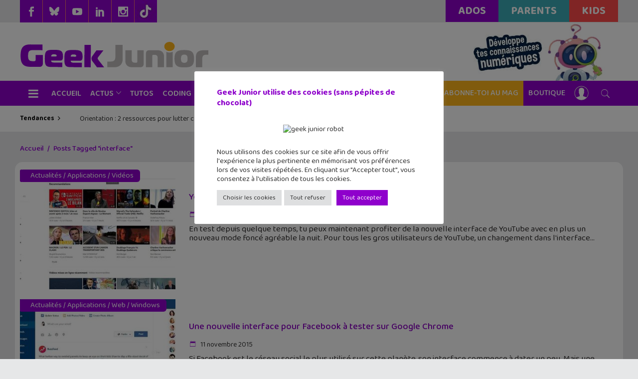

--- FILE ---
content_type: text/html; charset=UTF-8
request_url: https://www.geekjunior.fr/tag/interface/
body_size: 56437
content:
<!DOCTYPE html>
<html lang="fr-FR">
<head><meta charset="UTF-8"/><script>if(navigator.userAgent.match(/MSIE|Internet Explorer/i)||navigator.userAgent.match(/Trident\/7\..*?rv:11/i)){var href=document.location.href;if(!href.match(/[?&]nowprocket/)){if(href.indexOf("?")==-1){if(href.indexOf("#")==-1){document.location.href=href+"?nowprocket=1"}else{document.location.href=href.replace("#","?nowprocket=1#")}}else{if(href.indexOf("#")==-1){document.location.href=href+"&nowprocket=1"}else{document.location.href=href.replace("#","&nowprocket=1#")}}}}</script><script>(()=>{class RocketLazyLoadScripts{constructor(){this.v="1.2.6",this.triggerEvents=["keydown","mousedown","mousemove","touchmove","touchstart","touchend","wheel"],this.userEventHandler=this.t.bind(this),this.touchStartHandler=this.i.bind(this),this.touchMoveHandler=this.o.bind(this),this.touchEndHandler=this.h.bind(this),this.clickHandler=this.u.bind(this),this.interceptedClicks=[],this.interceptedClickListeners=[],this.l(this),window.addEventListener("pageshow",(t=>{this.persisted=t.persisted,this.everythingLoaded&&this.m()})),this.CSPIssue=sessionStorage.getItem("rocketCSPIssue"),document.addEventListener("securitypolicyviolation",(t=>{this.CSPIssue||"script-src-elem"!==t.violatedDirective||"data"!==t.blockedURI||(this.CSPIssue=!0,sessionStorage.setItem("rocketCSPIssue",!0))})),document.addEventListener("DOMContentLoaded",(()=>{this.k()})),this.delayedScripts={normal:[],async:[],defer:[]},this.trash=[],this.allJQueries=[]}p(t){document.hidden?t.t():(this.triggerEvents.forEach((e=>window.addEventListener(e,t.userEventHandler,{passive:!0}))),window.addEventListener("touchstart",t.touchStartHandler,{passive:!0}),window.addEventListener("mousedown",t.touchStartHandler),document.addEventListener("visibilitychange",t.userEventHandler))}_(){this.triggerEvents.forEach((t=>window.removeEventListener(t,this.userEventHandler,{passive:!0}))),document.removeEventListener("visibilitychange",this.userEventHandler)}i(t){"HTML"!==t.target.tagName&&(window.addEventListener("touchend",this.touchEndHandler),window.addEventListener("mouseup",this.touchEndHandler),window.addEventListener("touchmove",this.touchMoveHandler,{passive:!0}),window.addEventListener("mousemove",this.touchMoveHandler),t.target.addEventListener("click",this.clickHandler),this.L(t.target,!0),this.S(t.target,"onclick","rocket-onclick"),this.C())}o(t){window.removeEventListener("touchend",this.touchEndHandler),window.removeEventListener("mouseup",this.touchEndHandler),window.removeEventListener("touchmove",this.touchMoveHandler,{passive:!0}),window.removeEventListener("mousemove",this.touchMoveHandler),t.target.removeEventListener("click",this.clickHandler),this.L(t.target,!1),this.S(t.target,"rocket-onclick","onclick"),this.M()}h(){window.removeEventListener("touchend",this.touchEndHandler),window.removeEventListener("mouseup",this.touchEndHandler),window.removeEventListener("touchmove",this.touchMoveHandler,{passive:!0}),window.removeEventListener("mousemove",this.touchMoveHandler)}u(t){t.target.removeEventListener("click",this.clickHandler),this.L(t.target,!1),this.S(t.target,"rocket-onclick","onclick"),this.interceptedClicks.push(t),t.preventDefault(),t.stopPropagation(),t.stopImmediatePropagation(),this.M()}O(){window.removeEventListener("touchstart",this.touchStartHandler,{passive:!0}),window.removeEventListener("mousedown",this.touchStartHandler),this.interceptedClicks.forEach((t=>{t.target.dispatchEvent(new MouseEvent("click",{view:t.view,bubbles:!0,cancelable:!0}))}))}l(t){EventTarget.prototype.addEventListenerWPRocketBase=EventTarget.prototype.addEventListener,EventTarget.prototype.addEventListener=function(e,i,o){"click"!==e||t.windowLoaded||i===t.clickHandler||t.interceptedClickListeners.push({target:this,func:i,options:o}),(this||window).addEventListenerWPRocketBase(e,i,o)}}L(t,e){this.interceptedClickListeners.forEach((i=>{i.target===t&&(e?t.removeEventListener("click",i.func,i.options):t.addEventListener("click",i.func,i.options))})),t.parentNode!==document.documentElement&&this.L(t.parentNode,e)}D(){return new Promise((t=>{this.P?this.M=t:t()}))}C(){this.P=!0}M(){this.P=!1}S(t,e,i){t.hasAttribute&&t.hasAttribute(e)&&(event.target.setAttribute(i,event.target.getAttribute(e)),event.target.removeAttribute(e))}t(){this._(this),"loading"===document.readyState?document.addEventListener("DOMContentLoaded",this.R.bind(this)):this.R()}k(){let t=[];document.querySelectorAll("script[type=rocketlazyloadscript][data-rocket-src]").forEach((e=>{let i=e.getAttribute("data-rocket-src");if(i&&!i.startsWith("data:")){0===i.indexOf("//")&&(i=location.protocol+i);try{const o=new URL(i).origin;o!==location.origin&&t.push({src:o,crossOrigin:e.crossOrigin||"module"===e.getAttribute("data-rocket-type")})}catch(t){}}})),t=[...new Map(t.map((t=>[JSON.stringify(t),t]))).values()],this.T(t,"preconnect")}async R(){this.lastBreath=Date.now(),this.j(this),this.F(this),this.I(),this.W(),this.q(),await this.A(this.delayedScripts.normal),await this.A(this.delayedScripts.defer),await this.A(this.delayedScripts.async);try{await this.U(),await this.H(this),await this.J()}catch(t){console.error(t)}window.dispatchEvent(new Event("rocket-allScriptsLoaded")),this.everythingLoaded=!0,this.D().then((()=>{this.O()})),this.N()}W(){document.querySelectorAll("script[type=rocketlazyloadscript]").forEach((t=>{t.hasAttribute("data-rocket-src")?t.hasAttribute("async")&&!1!==t.async?this.delayedScripts.async.push(t):t.hasAttribute("defer")&&!1!==t.defer||"module"===t.getAttribute("data-rocket-type")?this.delayedScripts.defer.push(t):this.delayedScripts.normal.push(t):this.delayedScripts.normal.push(t)}))}async B(t){if(await this.G(),!0!==t.noModule||!("noModule"in HTMLScriptElement.prototype))return new Promise((e=>{let i;function o(){(i||t).setAttribute("data-rocket-status","executed"),e()}try{if(navigator.userAgent.indexOf("Firefox/")>0||""===navigator.vendor||this.CSPIssue)i=document.createElement("script"),[...t.attributes].forEach((t=>{let e=t.nodeName;"type"!==e&&("data-rocket-type"===e&&(e="type"),"data-rocket-src"===e&&(e="src"),i.setAttribute(e,t.nodeValue))})),t.text&&(i.text=t.text),i.hasAttribute("src")?(i.addEventListener("load",o),i.addEventListener("error",(function(){i.setAttribute("data-rocket-status","failed-network"),e()})),setTimeout((()=>{i.isConnected||e()}),1)):(i.text=t.text,o()),t.parentNode.replaceChild(i,t);else{const i=t.getAttribute("data-rocket-type"),s=t.getAttribute("data-rocket-src");i?(t.type=i,t.removeAttribute("data-rocket-type")):t.removeAttribute("type"),t.addEventListener("load",o),t.addEventListener("error",(i=>{this.CSPIssue&&i.target.src.startsWith("data:")?(console.log("WPRocket: data-uri blocked by CSP -> fallback"),t.removeAttribute("src"),this.B(t).then(e)):(t.setAttribute("data-rocket-status","failed-network"),e())})),s?(t.removeAttribute("data-rocket-src"),t.src=s):t.src="data:text/javascript;base64,"+window.btoa(unescape(encodeURIComponent(t.text)))}}catch(i){t.setAttribute("data-rocket-status","failed-transform"),e()}}));t.setAttribute("data-rocket-status","skipped")}async A(t){const e=t.shift();return e&&e.isConnected?(await this.B(e),this.A(t)):Promise.resolve()}q(){this.T([...this.delayedScripts.normal,...this.delayedScripts.defer,...this.delayedScripts.async],"preload")}T(t,e){var i=document.createDocumentFragment();t.forEach((t=>{const o=t.getAttribute&&t.getAttribute("data-rocket-src")||t.src;if(o&&!o.startsWith("data:")){const s=document.createElement("link");s.href=o,s.rel=e,"preconnect"!==e&&(s.as="script"),t.getAttribute&&"module"===t.getAttribute("data-rocket-type")&&(s.crossOrigin=!0),t.crossOrigin&&(s.crossOrigin=t.crossOrigin),t.integrity&&(s.integrity=t.integrity),i.appendChild(s),this.trash.push(s)}})),document.head.appendChild(i)}j(t){let e={};function i(i,o){return e[o].eventsToRewrite.indexOf(i)>=0&&!t.everythingLoaded?"rocket-"+i:i}function o(t,o){!function(t){e[t]||(e[t]={originalFunctions:{add:t.addEventListener,remove:t.removeEventListener},eventsToRewrite:[]},t.addEventListener=function(){arguments[0]=i(arguments[0],t),e[t].originalFunctions.add.apply(t,arguments)},t.removeEventListener=function(){arguments[0]=i(arguments[0],t),e[t].originalFunctions.remove.apply(t,arguments)})}(t),e[t].eventsToRewrite.push(o)}function s(e,i){let o=e[i];e[i]=null,Object.defineProperty(e,i,{get:()=>o||function(){},set(s){t.everythingLoaded?o=s:e["rocket"+i]=o=s}})}o(document,"DOMContentLoaded"),o(window,"DOMContentLoaded"),o(window,"load"),o(window,"pageshow"),o(document,"readystatechange"),s(document,"onreadystatechange"),s(window,"onload"),s(window,"onpageshow");try{Object.defineProperty(document,"readyState",{get:()=>t.rocketReadyState,set(e){t.rocketReadyState=e},configurable:!0}),document.readyState="loading"}catch(t){console.log("WPRocket DJE readyState conflict, bypassing")}}F(t){let e;function i(e){return t.everythingLoaded?e:e.split(" ").map((t=>"load"===t||0===t.indexOf("load.")?"rocket-jquery-load":t)).join(" ")}function o(o){function s(t){const e=o.fn[t];o.fn[t]=o.fn.init.prototype[t]=function(){return this[0]===window&&("string"==typeof arguments[0]||arguments[0]instanceof String?arguments[0]=i(arguments[0]):"object"==typeof arguments[0]&&Object.keys(arguments[0]).forEach((t=>{const e=arguments[0][t];delete arguments[0][t],arguments[0][i(t)]=e}))),e.apply(this,arguments),this}}o&&o.fn&&!t.allJQueries.includes(o)&&(o.fn.ready=o.fn.init.prototype.ready=function(e){return t.domReadyFired?e.bind(document)(o):document.addEventListener("rocket-DOMContentLoaded",(()=>e.bind(document)(o))),o([])},s("on"),s("one"),t.allJQueries.push(o)),e=o}o(window.jQuery),Object.defineProperty(window,"jQuery",{get:()=>e,set(t){o(t)}})}async H(t){const e=document.querySelector("script[data-webpack]");e&&(await async function(){return new Promise((t=>{e.addEventListener("load",t),e.addEventListener("error",t)}))}(),await t.K(),await t.H(t))}async U(){this.domReadyFired=!0;try{document.readyState="interactive"}catch(t){}await this.G(),document.dispatchEvent(new Event("rocket-readystatechange")),await this.G(),document.rocketonreadystatechange&&document.rocketonreadystatechange(),await this.G(),document.dispatchEvent(new Event("rocket-DOMContentLoaded")),await this.G(),window.dispatchEvent(new Event("rocket-DOMContentLoaded"))}async J(){try{document.readyState="complete"}catch(t){}await this.G(),document.dispatchEvent(new Event("rocket-readystatechange")),await this.G(),document.rocketonreadystatechange&&document.rocketonreadystatechange(),await this.G(),window.dispatchEvent(new Event("rocket-load")),await this.G(),window.rocketonload&&window.rocketonload(),await this.G(),this.allJQueries.forEach((t=>t(window).trigger("rocket-jquery-load"))),await this.G();const t=new Event("rocket-pageshow");t.persisted=this.persisted,window.dispatchEvent(t),await this.G(),window.rocketonpageshow&&window.rocketonpageshow({persisted:this.persisted}),this.windowLoaded=!0}m(){document.onreadystatechange&&document.onreadystatechange(),window.onload&&window.onload(),window.onpageshow&&window.onpageshow({persisted:this.persisted})}I(){const t=new Map;document.write=document.writeln=function(e){const i=document.currentScript;i||console.error("WPRocket unable to document.write this: "+e);const o=document.createRange(),s=i.parentElement;let n=t.get(i);void 0===n&&(n=i.nextSibling,t.set(i,n));const c=document.createDocumentFragment();o.setStart(c,0),c.appendChild(o.createContextualFragment(e)),s.insertBefore(c,n)}}async G(){Date.now()-this.lastBreath>45&&(await this.K(),this.lastBreath=Date.now())}async K(){return document.hidden?new Promise((t=>setTimeout(t))):new Promise((t=>requestAnimationFrame(t)))}N(){this.trash.forEach((t=>t.remove()))}static run(){const t=new RocketLazyLoadScripts;t.p(t)}}RocketLazyLoadScripts.run()})();</script>
        
        

        <link rel="profile" href="http://gmpg.org/xfn/11"/>
        <link rel="pingback" href="https://www.geekjunior.fr/xmlrpc.php"/>
                    <meta name="viewport" content="width=device-width,initial-scale=1,user-scalable=no">
        
    <meta name='robots' content='index, follow, max-image-preview:large, max-snippet:-1, max-video-preview:-1' />
            <script type="rocketlazyloadscript" data-rocket-type="text/javascript">var epic_ajax_url = 'https://www.geekjunior.fr/?ajax-request=epic_review'</script>
			
	<!-- This site is optimized with the Yoast SEO plugin v26.6 - https://yoast.com/wordpress/plugins/seo/ -->
	<title>interface Archives - Geek Junior -</title><link rel="preload" data-rocket-preload as="style" href="https://fonts.googleapis.com/css?family=Roboto%20Slab%3A100%2C100italic%2C200%2C200italic%2C300%2C300italic%2C400%2C400italic%2C500%2C500italic%2C600%2C600italic%2C700%2C700italic%2C800%2C800italic%2C900%2C900italic%7CLato%3A100%2C100italic%2C200%2C200italic%2C300%2C300italic%2C400%2C400italic%2C500%2C500italic%2C600%2C600italic%2C700%2C700italic%2C800%2C800italic%2C900%2C900italic&#038;subset=latin%2Clatin-ext&#038;display=swap" /><link rel="stylesheet" href="https://fonts.googleapis.com/css?family=Roboto%20Slab%3A100%2C100italic%2C200%2C200italic%2C300%2C300italic%2C400%2C400italic%2C500%2C500italic%2C600%2C600italic%2C700%2C700italic%2C800%2C800italic%2C900%2C900italic%7CLato%3A100%2C100italic%2C200%2C200italic%2C300%2C300italic%2C400%2C400italic%2C500%2C500italic%2C600%2C600italic%2C700%2C700italic%2C800%2C800italic%2C900%2C900italic&#038;subset=latin%2Clatin-ext&#038;display=swap" media="print" onload="this.media='all'" /><noscript><link rel="stylesheet" href="https://fonts.googleapis.com/css?family=Roboto%20Slab%3A100%2C100italic%2C200%2C200italic%2C300%2C300italic%2C400%2C400italic%2C500%2C500italic%2C600%2C600italic%2C700%2C700italic%2C800%2C800italic%2C900%2C900italic%7CLato%3A100%2C100italic%2C200%2C200italic%2C300%2C300italic%2C400%2C400italic%2C500%2C500italic%2C600%2C600italic%2C700%2C700italic%2C800%2C800italic%2C900%2C900italic&#038;subset=latin%2Clatin-ext&#038;display=swap" /></noscript>
	<link rel="canonical" href="https://www.geekjunior.fr/tag/interface/" />
	<meta property="og:locale" content="fr_FR" />
	<meta property="og:type" content="article" />
	<meta property="og:title" content="interface Archives - Geek Junior -" />
	<meta property="og:url" content="https://www.geekjunior.fr/tag/interface/" />
	<meta property="og:site_name" content="Geek Junior -" />
	<meta name="twitter:card" content="summary_large_image" />
	<meta name="twitter:site" content="@geekjuniorfr" />
	<script type="application/ld+json" class="yoast-schema-graph">{"@context":"https://schema.org","@graph":[{"@type":"CollectionPage","@id":"https://www.geekjunior.fr/tag/interface/","url":"https://www.geekjunior.fr/tag/interface/","name":"interface Archives - Geek Junior -","isPartOf":{"@id":"https://www.geekjunior.fr/#website"},"primaryImageOfPage":{"@id":"https://www.geekjunior.fr/tag/interface/#primaryimage"},"image":{"@id":"https://www.geekjunior.fr/tag/interface/#primaryimage"},"thumbnailUrl":"https://www.geekjunior.fr/wp-content/uploads/2017/05/youtube-site.jpg","breadcrumb":{"@id":"https://www.geekjunior.fr/tag/interface/#breadcrumb"},"inLanguage":"fr-FR"},{"@type":"ImageObject","inLanguage":"fr-FR","@id":"https://www.geekjunior.fr/tag/interface/#primaryimage","url":"https://www.geekjunior.fr/wp-content/uploads/2017/05/youtube-site.jpg","contentUrl":"https://www.geekjunior.fr/wp-content/uploads/2017/05/youtube-site.jpg","width":730,"height":411,"caption":"youtube site"},{"@type":"BreadcrumbList","@id":"https://www.geekjunior.fr/tag/interface/#breadcrumb","itemListElement":[{"@type":"ListItem","position":1,"name":"Accueil","item":"https://www.geekjunior.fr/"},{"@type":"ListItem","position":2,"name":"interface"}]},{"@type":"WebSite","@id":"https://www.geekjunior.fr/#website","url":"https://www.geekjunior.fr/","name":"Geek Junior","description":"Le magazine des ados connectés. Apps, jeux vidéos...","publisher":{"@id":"https://www.geekjunior.fr/#organization"},"potentialAction":[{"@type":"SearchAction","target":{"@type":"EntryPoint","urlTemplate":"https://www.geekjunior.fr/?s={search_term_string}"},"query-input":{"@type":"PropertyValueSpecification","valueRequired":true,"valueName":"search_term_string"}}],"inLanguage":"fr-FR"},{"@type":"Organization","@id":"https://www.geekjunior.fr/#organization","name":"Geek Junior","url":"https://www.geekjunior.fr/","logo":{"@type":"ImageObject","inLanguage":"fr-FR","@id":"https://www.geekjunior.fr/#/schema/logo/image/","url":"https://www.geekjunior.fr/wp-content/uploads/2022/03/Logo_GJ_couleur.jpg","contentUrl":"https://www.geekjunior.fr/wp-content/uploads/2022/03/Logo_GJ_couleur.jpg","width":1772,"height":1772,"caption":"Geek Junior"},"image":{"@id":"https://www.geekjunior.fr/#/schema/logo/image/"},"sameAs":["https://www.facebook.com/geekjunior","https://x.com/geekjuniorfr"]}]}</script>
	<!-- / Yoast SEO plugin. -->


<link rel='dns-prefetch' href='//fonts.googleapis.com' />
<link rel='dns-prefetch' href='//use.fontawesome.com' />
<link href='https://fonts.gstatic.com' crossorigin rel='preconnect' />
<link rel="alternate" type="application/rss+xml" title="Geek Junior - &raquo; Flux" href="https://www.geekjunior.fr/feed/" />
<link rel="alternate" type="application/rss+xml" title="Geek Junior - &raquo; Flux des commentaires" href="https://www.geekjunior.fr/comments/feed/" />
<link rel="alternate" type="application/rss+xml" title="Geek Junior - &raquo; Flux de l’étiquette interface" href="https://www.geekjunior.fr/tag/interface/feed/" />
		
	<style id='wp-img-auto-sizes-contain-inline-css' type='text/css'>
img:is([sizes=auto i],[sizes^="auto," i]){contain-intrinsic-size:3000px 1500px}
/*# sourceURL=wp-img-auto-sizes-contain-inline-css */
</style>
<style id='wp-emoji-styles-inline-css' type='text/css'>

	img.wp-smiley, img.emoji {
		display: inline !important;
		border: none !important;
		box-shadow: none !important;
		height: 1em !important;
		width: 1em !important;
		margin: 0 0.07em !important;
		vertical-align: -0.1em !important;
		background: none !important;
		padding: 0 !important;
	}
/*# sourceURL=wp-emoji-styles-inline-css */
</style>
<link rel='stylesheet' id='wp-block-library-css' href='https://www.geekjunior.fr/wp-includes/css/dist/block-library/style.min.css?ver=6.9' type='text/css' media='all' />
<style id='wp-block-image-inline-css' type='text/css'>
.wp-block-image>a,.wp-block-image>figure>a{display:inline-block}.wp-block-image img{box-sizing:border-box;height:auto;max-width:100%;vertical-align:bottom}@media not (prefers-reduced-motion){.wp-block-image img.hide{visibility:hidden}.wp-block-image img.show{animation:show-content-image .4s}}.wp-block-image[style*=border-radius] img,.wp-block-image[style*=border-radius]>a{border-radius:inherit}.wp-block-image.has-custom-border img{box-sizing:border-box}.wp-block-image.aligncenter{text-align:center}.wp-block-image.alignfull>a,.wp-block-image.alignwide>a{width:100%}.wp-block-image.alignfull img,.wp-block-image.alignwide img{height:auto;width:100%}.wp-block-image .aligncenter,.wp-block-image .alignleft,.wp-block-image .alignright,.wp-block-image.aligncenter,.wp-block-image.alignleft,.wp-block-image.alignright{display:table}.wp-block-image .aligncenter>figcaption,.wp-block-image .alignleft>figcaption,.wp-block-image .alignright>figcaption,.wp-block-image.aligncenter>figcaption,.wp-block-image.alignleft>figcaption,.wp-block-image.alignright>figcaption{caption-side:bottom;display:table-caption}.wp-block-image .alignleft{float:left;margin:.5em 1em .5em 0}.wp-block-image .alignright{float:right;margin:.5em 0 .5em 1em}.wp-block-image .aligncenter{margin-left:auto;margin-right:auto}.wp-block-image :where(figcaption){margin-bottom:1em;margin-top:.5em}.wp-block-image.is-style-circle-mask img{border-radius:9999px}@supports ((-webkit-mask-image:none) or (mask-image:none)) or (-webkit-mask-image:none){.wp-block-image.is-style-circle-mask img{border-radius:0;-webkit-mask-image:url('data:image/svg+xml;utf8,<svg viewBox="0 0 100 100" xmlns="http://www.w3.org/2000/svg"><circle cx="50" cy="50" r="50"/></svg>');mask-image:url('data:image/svg+xml;utf8,<svg viewBox="0 0 100 100" xmlns="http://www.w3.org/2000/svg"><circle cx="50" cy="50" r="50"/></svg>');mask-mode:alpha;-webkit-mask-position:center;mask-position:center;-webkit-mask-repeat:no-repeat;mask-repeat:no-repeat;-webkit-mask-size:contain;mask-size:contain}}:root :where(.wp-block-image.is-style-rounded img,.wp-block-image .is-style-rounded img){border-radius:9999px}.wp-block-image figure{margin:0}.wp-lightbox-container{display:flex;flex-direction:column;position:relative}.wp-lightbox-container img{cursor:zoom-in}.wp-lightbox-container img:hover+button{opacity:1}.wp-lightbox-container button{align-items:center;backdrop-filter:blur(16px) saturate(180%);background-color:#5a5a5a40;border:none;border-radius:4px;cursor:zoom-in;display:flex;height:20px;justify-content:center;opacity:0;padding:0;position:absolute;right:16px;text-align:center;top:16px;width:20px;z-index:100}@media not (prefers-reduced-motion){.wp-lightbox-container button{transition:opacity .2s ease}}.wp-lightbox-container button:focus-visible{outline:3px auto #5a5a5a40;outline:3px auto -webkit-focus-ring-color;outline-offset:3px}.wp-lightbox-container button:hover{cursor:pointer;opacity:1}.wp-lightbox-container button:focus{opacity:1}.wp-lightbox-container button:focus,.wp-lightbox-container button:hover,.wp-lightbox-container button:not(:hover):not(:active):not(.has-background){background-color:#5a5a5a40;border:none}.wp-lightbox-overlay{box-sizing:border-box;cursor:zoom-out;height:100vh;left:0;overflow:hidden;position:fixed;top:0;visibility:hidden;width:100%;z-index:100000}.wp-lightbox-overlay .close-button{align-items:center;cursor:pointer;display:flex;justify-content:center;min-height:40px;min-width:40px;padding:0;position:absolute;right:calc(env(safe-area-inset-right) + 16px);top:calc(env(safe-area-inset-top) + 16px);z-index:5000000}.wp-lightbox-overlay .close-button:focus,.wp-lightbox-overlay .close-button:hover,.wp-lightbox-overlay .close-button:not(:hover):not(:active):not(.has-background){background:none;border:none}.wp-lightbox-overlay .lightbox-image-container{height:var(--wp--lightbox-container-height);left:50%;overflow:hidden;position:absolute;top:50%;transform:translate(-50%,-50%);transform-origin:top left;width:var(--wp--lightbox-container-width);z-index:9999999999}.wp-lightbox-overlay .wp-block-image{align-items:center;box-sizing:border-box;display:flex;height:100%;justify-content:center;margin:0;position:relative;transform-origin:0 0;width:100%;z-index:3000000}.wp-lightbox-overlay .wp-block-image img{height:var(--wp--lightbox-image-height);min-height:var(--wp--lightbox-image-height);min-width:var(--wp--lightbox-image-width);width:var(--wp--lightbox-image-width)}.wp-lightbox-overlay .wp-block-image figcaption{display:none}.wp-lightbox-overlay button{background:none;border:none}.wp-lightbox-overlay .scrim{background-color:#fff;height:100%;opacity:.9;position:absolute;width:100%;z-index:2000000}.wp-lightbox-overlay.active{visibility:visible}@media not (prefers-reduced-motion){.wp-lightbox-overlay.active{animation:turn-on-visibility .25s both}.wp-lightbox-overlay.active img{animation:turn-on-visibility .35s both}.wp-lightbox-overlay.show-closing-animation:not(.active){animation:turn-off-visibility .35s both}.wp-lightbox-overlay.show-closing-animation:not(.active) img{animation:turn-off-visibility .25s both}.wp-lightbox-overlay.zoom.active{animation:none;opacity:1;visibility:visible}.wp-lightbox-overlay.zoom.active .lightbox-image-container{animation:lightbox-zoom-in .4s}.wp-lightbox-overlay.zoom.active .lightbox-image-container img{animation:none}.wp-lightbox-overlay.zoom.active .scrim{animation:turn-on-visibility .4s forwards}.wp-lightbox-overlay.zoom.show-closing-animation:not(.active){animation:none}.wp-lightbox-overlay.zoom.show-closing-animation:not(.active) .lightbox-image-container{animation:lightbox-zoom-out .4s}.wp-lightbox-overlay.zoom.show-closing-animation:not(.active) .lightbox-image-container img{animation:none}.wp-lightbox-overlay.zoom.show-closing-animation:not(.active) .scrim{animation:turn-off-visibility .4s forwards}}@keyframes show-content-image{0%{visibility:hidden}99%{visibility:hidden}to{visibility:visible}}@keyframes turn-on-visibility{0%{opacity:0}to{opacity:1}}@keyframes turn-off-visibility{0%{opacity:1;visibility:visible}99%{opacity:0;visibility:visible}to{opacity:0;visibility:hidden}}@keyframes lightbox-zoom-in{0%{transform:translate(calc((-100vw + var(--wp--lightbox-scrollbar-width))/2 + var(--wp--lightbox-initial-left-position)),calc(-50vh + var(--wp--lightbox-initial-top-position))) scale(var(--wp--lightbox-scale))}to{transform:translate(-50%,-50%) scale(1)}}@keyframes lightbox-zoom-out{0%{transform:translate(-50%,-50%) scale(1);visibility:visible}99%{visibility:visible}to{transform:translate(calc((-100vw + var(--wp--lightbox-scrollbar-width))/2 + var(--wp--lightbox-initial-left-position)),calc(-50vh + var(--wp--lightbox-initial-top-position))) scale(var(--wp--lightbox-scale));visibility:hidden}}
/*# sourceURL=https://www.geekjunior.fr/wp-includes/blocks/image/style.min.css */
</style>
<style id='wp-block-paragraph-inline-css' type='text/css'>
.is-small-text{font-size:.875em}.is-regular-text{font-size:1em}.is-large-text{font-size:2.25em}.is-larger-text{font-size:3em}.has-drop-cap:not(:focus):first-letter{float:left;font-size:8.4em;font-style:normal;font-weight:100;line-height:.68;margin:.05em .1em 0 0;text-transform:uppercase}body.rtl .has-drop-cap:not(:focus):first-letter{float:none;margin-left:.1em}p.has-drop-cap.has-background{overflow:hidden}:root :where(p.has-background){padding:1.25em 2.375em}:where(p.has-text-color:not(.has-link-color)) a{color:inherit}p.has-text-align-left[style*="writing-mode:vertical-lr"],p.has-text-align-right[style*="writing-mode:vertical-rl"]{rotate:180deg}
/*# sourceURL=https://www.geekjunior.fr/wp-includes/blocks/paragraph/style.min.css */
</style>
<style id='wp-block-social-links-inline-css' type='text/css'>
.wp-block-social-links{background:none;box-sizing:border-box;margin-left:0;padding-left:0;padding-right:0;text-indent:0}.wp-block-social-links .wp-social-link a,.wp-block-social-links .wp-social-link a:hover{border-bottom:0;box-shadow:none;text-decoration:none}.wp-block-social-links .wp-social-link svg{height:1em;width:1em}.wp-block-social-links .wp-social-link span:not(.screen-reader-text){font-size:.65em;margin-left:.5em;margin-right:.5em}.wp-block-social-links.has-small-icon-size{font-size:16px}.wp-block-social-links,.wp-block-social-links.has-normal-icon-size{font-size:24px}.wp-block-social-links.has-large-icon-size{font-size:36px}.wp-block-social-links.has-huge-icon-size{font-size:48px}.wp-block-social-links.aligncenter{display:flex;justify-content:center}.wp-block-social-links.alignright{justify-content:flex-end}.wp-block-social-link{border-radius:9999px;display:block}@media not (prefers-reduced-motion){.wp-block-social-link{transition:transform .1s ease}}.wp-block-social-link{height:auto}.wp-block-social-link a{align-items:center;display:flex;line-height:0}.wp-block-social-link:hover{transform:scale(1.1)}.wp-block-social-links .wp-block-social-link.wp-social-link{display:inline-block;margin:0;padding:0}.wp-block-social-links .wp-block-social-link.wp-social-link .wp-block-social-link-anchor,.wp-block-social-links .wp-block-social-link.wp-social-link .wp-block-social-link-anchor svg,.wp-block-social-links .wp-block-social-link.wp-social-link .wp-block-social-link-anchor:active,.wp-block-social-links .wp-block-social-link.wp-social-link .wp-block-social-link-anchor:hover,.wp-block-social-links .wp-block-social-link.wp-social-link .wp-block-social-link-anchor:visited{color:currentColor;fill:currentColor}:where(.wp-block-social-links:not(.is-style-logos-only)) .wp-social-link{background-color:#f0f0f0;color:#444}:where(.wp-block-social-links:not(.is-style-logos-only)) .wp-social-link-amazon{background-color:#f90;color:#fff}:where(.wp-block-social-links:not(.is-style-logos-only)) .wp-social-link-bandcamp{background-color:#1ea0c3;color:#fff}:where(.wp-block-social-links:not(.is-style-logos-only)) .wp-social-link-behance{background-color:#0757fe;color:#fff}:where(.wp-block-social-links:not(.is-style-logos-only)) .wp-social-link-bluesky{background-color:#0a7aff;color:#fff}:where(.wp-block-social-links:not(.is-style-logos-only)) .wp-social-link-codepen{background-color:#1e1f26;color:#fff}:where(.wp-block-social-links:not(.is-style-logos-only)) .wp-social-link-deviantart{background-color:#02e49b;color:#fff}:where(.wp-block-social-links:not(.is-style-logos-only)) .wp-social-link-discord{background-color:#5865f2;color:#fff}:where(.wp-block-social-links:not(.is-style-logos-only)) .wp-social-link-dribbble{background-color:#e94c89;color:#fff}:where(.wp-block-social-links:not(.is-style-logos-only)) .wp-social-link-dropbox{background-color:#4280ff;color:#fff}:where(.wp-block-social-links:not(.is-style-logos-only)) .wp-social-link-etsy{background-color:#f45800;color:#fff}:where(.wp-block-social-links:not(.is-style-logos-only)) .wp-social-link-facebook{background-color:#0866ff;color:#fff}:where(.wp-block-social-links:not(.is-style-logos-only)) .wp-social-link-fivehundredpx{background-color:#000;color:#fff}:where(.wp-block-social-links:not(.is-style-logos-only)) .wp-social-link-flickr{background-color:#0461dd;color:#fff}:where(.wp-block-social-links:not(.is-style-logos-only)) .wp-social-link-foursquare{background-color:#e65678;color:#fff}:where(.wp-block-social-links:not(.is-style-logos-only)) .wp-social-link-github{background-color:#24292d;color:#fff}:where(.wp-block-social-links:not(.is-style-logos-only)) .wp-social-link-goodreads{background-color:#eceadd;color:#382110}:where(.wp-block-social-links:not(.is-style-logos-only)) .wp-social-link-google{background-color:#ea4434;color:#fff}:where(.wp-block-social-links:not(.is-style-logos-only)) .wp-social-link-gravatar{background-color:#1d4fc4;color:#fff}:where(.wp-block-social-links:not(.is-style-logos-only)) .wp-social-link-instagram{background-color:#f00075;color:#fff}:where(.wp-block-social-links:not(.is-style-logos-only)) .wp-social-link-lastfm{background-color:#e21b24;color:#fff}:where(.wp-block-social-links:not(.is-style-logos-only)) .wp-social-link-linkedin{background-color:#0d66c2;color:#fff}:where(.wp-block-social-links:not(.is-style-logos-only)) .wp-social-link-mastodon{background-color:#3288d4;color:#fff}:where(.wp-block-social-links:not(.is-style-logos-only)) .wp-social-link-medium{background-color:#000;color:#fff}:where(.wp-block-social-links:not(.is-style-logos-only)) .wp-social-link-meetup{background-color:#f6405f;color:#fff}:where(.wp-block-social-links:not(.is-style-logos-only)) .wp-social-link-patreon{background-color:#000;color:#fff}:where(.wp-block-social-links:not(.is-style-logos-only)) .wp-social-link-pinterest{background-color:#e60122;color:#fff}:where(.wp-block-social-links:not(.is-style-logos-only)) .wp-social-link-pocket{background-color:#ef4155;color:#fff}:where(.wp-block-social-links:not(.is-style-logos-only)) .wp-social-link-reddit{background-color:#ff4500;color:#fff}:where(.wp-block-social-links:not(.is-style-logos-only)) .wp-social-link-skype{background-color:#0478d7;color:#fff}:where(.wp-block-social-links:not(.is-style-logos-only)) .wp-social-link-snapchat{background-color:#fefc00;color:#fff;stroke:#000}:where(.wp-block-social-links:not(.is-style-logos-only)) .wp-social-link-soundcloud{background-color:#ff5600;color:#fff}:where(.wp-block-social-links:not(.is-style-logos-only)) .wp-social-link-spotify{background-color:#1bd760;color:#fff}:where(.wp-block-social-links:not(.is-style-logos-only)) .wp-social-link-telegram{background-color:#2aabee;color:#fff}:where(.wp-block-social-links:not(.is-style-logos-only)) .wp-social-link-threads{background-color:#000;color:#fff}:where(.wp-block-social-links:not(.is-style-logos-only)) .wp-social-link-tiktok{background-color:#000;color:#fff}:where(.wp-block-social-links:not(.is-style-logos-only)) .wp-social-link-tumblr{background-color:#011835;color:#fff}:where(.wp-block-social-links:not(.is-style-logos-only)) .wp-social-link-twitch{background-color:#6440a4;color:#fff}:where(.wp-block-social-links:not(.is-style-logos-only)) .wp-social-link-twitter{background-color:#1da1f2;color:#fff}:where(.wp-block-social-links:not(.is-style-logos-only)) .wp-social-link-vimeo{background-color:#1eb7ea;color:#fff}:where(.wp-block-social-links:not(.is-style-logos-only)) .wp-social-link-vk{background-color:#4680c2;color:#fff}:where(.wp-block-social-links:not(.is-style-logos-only)) .wp-social-link-wordpress{background-color:#3499cd;color:#fff}:where(.wp-block-social-links:not(.is-style-logos-only)) .wp-social-link-whatsapp{background-color:#25d366;color:#fff}:where(.wp-block-social-links:not(.is-style-logos-only)) .wp-social-link-x{background-color:#000;color:#fff}:where(.wp-block-social-links:not(.is-style-logos-only)) .wp-social-link-yelp{background-color:#d32422;color:#fff}:where(.wp-block-social-links:not(.is-style-logos-only)) .wp-social-link-youtube{background-color:red;color:#fff}:where(.wp-block-social-links.is-style-logos-only) .wp-social-link{background:none}:where(.wp-block-social-links.is-style-logos-only) .wp-social-link svg{height:1.25em;width:1.25em}:where(.wp-block-social-links.is-style-logos-only) .wp-social-link-amazon{color:#f90}:where(.wp-block-social-links.is-style-logos-only) .wp-social-link-bandcamp{color:#1ea0c3}:where(.wp-block-social-links.is-style-logos-only) .wp-social-link-behance{color:#0757fe}:where(.wp-block-social-links.is-style-logos-only) .wp-social-link-bluesky{color:#0a7aff}:where(.wp-block-social-links.is-style-logos-only) .wp-social-link-codepen{color:#1e1f26}:where(.wp-block-social-links.is-style-logos-only) .wp-social-link-deviantart{color:#02e49b}:where(.wp-block-social-links.is-style-logos-only) .wp-social-link-discord{color:#5865f2}:where(.wp-block-social-links.is-style-logos-only) .wp-social-link-dribbble{color:#e94c89}:where(.wp-block-social-links.is-style-logos-only) .wp-social-link-dropbox{color:#4280ff}:where(.wp-block-social-links.is-style-logos-only) .wp-social-link-etsy{color:#f45800}:where(.wp-block-social-links.is-style-logos-only) .wp-social-link-facebook{color:#0866ff}:where(.wp-block-social-links.is-style-logos-only) .wp-social-link-fivehundredpx{color:#000}:where(.wp-block-social-links.is-style-logos-only) .wp-social-link-flickr{color:#0461dd}:where(.wp-block-social-links.is-style-logos-only) .wp-social-link-foursquare{color:#e65678}:where(.wp-block-social-links.is-style-logos-only) .wp-social-link-github{color:#24292d}:where(.wp-block-social-links.is-style-logos-only) .wp-social-link-goodreads{color:#382110}:where(.wp-block-social-links.is-style-logos-only) .wp-social-link-google{color:#ea4434}:where(.wp-block-social-links.is-style-logos-only) .wp-social-link-gravatar{color:#1d4fc4}:where(.wp-block-social-links.is-style-logos-only) .wp-social-link-instagram{color:#f00075}:where(.wp-block-social-links.is-style-logos-only) .wp-social-link-lastfm{color:#e21b24}:where(.wp-block-social-links.is-style-logos-only) .wp-social-link-linkedin{color:#0d66c2}:where(.wp-block-social-links.is-style-logos-only) .wp-social-link-mastodon{color:#3288d4}:where(.wp-block-social-links.is-style-logos-only) .wp-social-link-medium{color:#000}:where(.wp-block-social-links.is-style-logos-only) .wp-social-link-meetup{color:#f6405f}:where(.wp-block-social-links.is-style-logos-only) .wp-social-link-patreon{color:#000}:where(.wp-block-social-links.is-style-logos-only) .wp-social-link-pinterest{color:#e60122}:where(.wp-block-social-links.is-style-logos-only) .wp-social-link-pocket{color:#ef4155}:where(.wp-block-social-links.is-style-logos-only) .wp-social-link-reddit{color:#ff4500}:where(.wp-block-social-links.is-style-logos-only) .wp-social-link-skype{color:#0478d7}:where(.wp-block-social-links.is-style-logos-only) .wp-social-link-snapchat{color:#fff;stroke:#000}:where(.wp-block-social-links.is-style-logos-only) .wp-social-link-soundcloud{color:#ff5600}:where(.wp-block-social-links.is-style-logos-only) .wp-social-link-spotify{color:#1bd760}:where(.wp-block-social-links.is-style-logos-only) .wp-social-link-telegram{color:#2aabee}:where(.wp-block-social-links.is-style-logos-only) .wp-social-link-threads{color:#000}:where(.wp-block-social-links.is-style-logos-only) .wp-social-link-tiktok{color:#000}:where(.wp-block-social-links.is-style-logos-only) .wp-social-link-tumblr{color:#011835}:where(.wp-block-social-links.is-style-logos-only) .wp-social-link-twitch{color:#6440a4}:where(.wp-block-social-links.is-style-logos-only) .wp-social-link-twitter{color:#1da1f2}:where(.wp-block-social-links.is-style-logos-only) .wp-social-link-vimeo{color:#1eb7ea}:where(.wp-block-social-links.is-style-logos-only) .wp-social-link-vk{color:#4680c2}:where(.wp-block-social-links.is-style-logos-only) .wp-social-link-whatsapp{color:#25d366}:where(.wp-block-social-links.is-style-logos-only) .wp-social-link-wordpress{color:#3499cd}:where(.wp-block-social-links.is-style-logos-only) .wp-social-link-x{color:#000}:where(.wp-block-social-links.is-style-logos-only) .wp-social-link-yelp{color:#d32422}:where(.wp-block-social-links.is-style-logos-only) .wp-social-link-youtube{color:red}.wp-block-social-links.is-style-pill-shape .wp-social-link{width:auto}:root :where(.wp-block-social-links .wp-social-link a){padding:.25em}:root :where(.wp-block-social-links.is-style-logos-only .wp-social-link a){padding:0}:root :where(.wp-block-social-links.is-style-pill-shape .wp-social-link a){padding-left:.6666666667em;padding-right:.6666666667em}.wp-block-social-links:not(.has-icon-color):not(.has-icon-background-color) .wp-social-link-snapchat .wp-block-social-link-label{color:#000}
/*# sourceURL=https://www.geekjunior.fr/wp-includes/blocks/social-links/style.min.css */
</style>
<style id='global-styles-inline-css' type='text/css'>
:root{--wp--preset--aspect-ratio--square: 1;--wp--preset--aspect-ratio--4-3: 4/3;--wp--preset--aspect-ratio--3-4: 3/4;--wp--preset--aspect-ratio--3-2: 3/2;--wp--preset--aspect-ratio--2-3: 2/3;--wp--preset--aspect-ratio--16-9: 16/9;--wp--preset--aspect-ratio--9-16: 9/16;--wp--preset--color--black: #000000;--wp--preset--color--cyan-bluish-gray: #abb8c3;--wp--preset--color--white: #ffffff;--wp--preset--color--pale-pink: #f78da7;--wp--preset--color--vivid-red: #cf2e2e;--wp--preset--color--luminous-vivid-orange: #ff6900;--wp--preset--color--luminous-vivid-amber: #fcb900;--wp--preset--color--light-green-cyan: #7bdcb5;--wp--preset--color--vivid-green-cyan: #00d084;--wp--preset--color--pale-cyan-blue: #8ed1fc;--wp--preset--color--vivid-cyan-blue: #0693e3;--wp--preset--color--vivid-purple: #9b51e0;--wp--preset--gradient--vivid-cyan-blue-to-vivid-purple: linear-gradient(135deg,rgb(6,147,227) 0%,rgb(155,81,224) 100%);--wp--preset--gradient--light-green-cyan-to-vivid-green-cyan: linear-gradient(135deg,rgb(122,220,180) 0%,rgb(0,208,130) 100%);--wp--preset--gradient--luminous-vivid-amber-to-luminous-vivid-orange: linear-gradient(135deg,rgb(252,185,0) 0%,rgb(255,105,0) 100%);--wp--preset--gradient--luminous-vivid-orange-to-vivid-red: linear-gradient(135deg,rgb(255,105,0) 0%,rgb(207,46,46) 100%);--wp--preset--gradient--very-light-gray-to-cyan-bluish-gray: linear-gradient(135deg,rgb(238,238,238) 0%,rgb(169,184,195) 100%);--wp--preset--gradient--cool-to-warm-spectrum: linear-gradient(135deg,rgb(74,234,220) 0%,rgb(151,120,209) 20%,rgb(207,42,186) 40%,rgb(238,44,130) 60%,rgb(251,105,98) 80%,rgb(254,248,76) 100%);--wp--preset--gradient--blush-light-purple: linear-gradient(135deg,rgb(255,206,236) 0%,rgb(152,150,240) 100%);--wp--preset--gradient--blush-bordeaux: linear-gradient(135deg,rgb(254,205,165) 0%,rgb(254,45,45) 50%,rgb(107,0,62) 100%);--wp--preset--gradient--luminous-dusk: linear-gradient(135deg,rgb(255,203,112) 0%,rgb(199,81,192) 50%,rgb(65,88,208) 100%);--wp--preset--gradient--pale-ocean: linear-gradient(135deg,rgb(255,245,203) 0%,rgb(182,227,212) 50%,rgb(51,167,181) 100%);--wp--preset--gradient--electric-grass: linear-gradient(135deg,rgb(202,248,128) 0%,rgb(113,206,126) 100%);--wp--preset--gradient--midnight: linear-gradient(135deg,rgb(2,3,129) 0%,rgb(40,116,252) 100%);--wp--preset--font-size--small: 13px;--wp--preset--font-size--medium: 20px;--wp--preset--font-size--large: 36px;--wp--preset--font-size--x-large: 42px;--wp--preset--spacing--20: 0.44rem;--wp--preset--spacing--30: 0.67rem;--wp--preset--spacing--40: 1rem;--wp--preset--spacing--50: 1.5rem;--wp--preset--spacing--60: 2.25rem;--wp--preset--spacing--70: 3.38rem;--wp--preset--spacing--80: 5.06rem;--wp--preset--shadow--natural: 6px 6px 9px rgba(0, 0, 0, 0.2);--wp--preset--shadow--deep: 12px 12px 50px rgba(0, 0, 0, 0.4);--wp--preset--shadow--sharp: 6px 6px 0px rgba(0, 0, 0, 0.2);--wp--preset--shadow--outlined: 6px 6px 0px -3px rgb(255, 255, 255), 6px 6px rgb(0, 0, 0);--wp--preset--shadow--crisp: 6px 6px 0px rgb(0, 0, 0);}:where(.is-layout-flex){gap: 0.5em;}:where(.is-layout-grid){gap: 0.5em;}body .is-layout-flex{display: flex;}.is-layout-flex{flex-wrap: wrap;align-items: center;}.is-layout-flex > :is(*, div){margin: 0;}body .is-layout-grid{display: grid;}.is-layout-grid > :is(*, div){margin: 0;}:where(.wp-block-columns.is-layout-flex){gap: 2em;}:where(.wp-block-columns.is-layout-grid){gap: 2em;}:where(.wp-block-post-template.is-layout-flex){gap: 1.25em;}:where(.wp-block-post-template.is-layout-grid){gap: 1.25em;}.has-black-color{color: var(--wp--preset--color--black) !important;}.has-cyan-bluish-gray-color{color: var(--wp--preset--color--cyan-bluish-gray) !important;}.has-white-color{color: var(--wp--preset--color--white) !important;}.has-pale-pink-color{color: var(--wp--preset--color--pale-pink) !important;}.has-vivid-red-color{color: var(--wp--preset--color--vivid-red) !important;}.has-luminous-vivid-orange-color{color: var(--wp--preset--color--luminous-vivid-orange) !important;}.has-luminous-vivid-amber-color{color: var(--wp--preset--color--luminous-vivid-amber) !important;}.has-light-green-cyan-color{color: var(--wp--preset--color--light-green-cyan) !important;}.has-vivid-green-cyan-color{color: var(--wp--preset--color--vivid-green-cyan) !important;}.has-pale-cyan-blue-color{color: var(--wp--preset--color--pale-cyan-blue) !important;}.has-vivid-cyan-blue-color{color: var(--wp--preset--color--vivid-cyan-blue) !important;}.has-vivid-purple-color{color: var(--wp--preset--color--vivid-purple) !important;}.has-black-background-color{background-color: var(--wp--preset--color--black) !important;}.has-cyan-bluish-gray-background-color{background-color: var(--wp--preset--color--cyan-bluish-gray) !important;}.has-white-background-color{background-color: var(--wp--preset--color--white) !important;}.has-pale-pink-background-color{background-color: var(--wp--preset--color--pale-pink) !important;}.has-vivid-red-background-color{background-color: var(--wp--preset--color--vivid-red) !important;}.has-luminous-vivid-orange-background-color{background-color: var(--wp--preset--color--luminous-vivid-orange) !important;}.has-luminous-vivid-amber-background-color{background-color: var(--wp--preset--color--luminous-vivid-amber) !important;}.has-light-green-cyan-background-color{background-color: var(--wp--preset--color--light-green-cyan) !important;}.has-vivid-green-cyan-background-color{background-color: var(--wp--preset--color--vivid-green-cyan) !important;}.has-pale-cyan-blue-background-color{background-color: var(--wp--preset--color--pale-cyan-blue) !important;}.has-vivid-cyan-blue-background-color{background-color: var(--wp--preset--color--vivid-cyan-blue) !important;}.has-vivid-purple-background-color{background-color: var(--wp--preset--color--vivid-purple) !important;}.has-black-border-color{border-color: var(--wp--preset--color--black) !important;}.has-cyan-bluish-gray-border-color{border-color: var(--wp--preset--color--cyan-bluish-gray) !important;}.has-white-border-color{border-color: var(--wp--preset--color--white) !important;}.has-pale-pink-border-color{border-color: var(--wp--preset--color--pale-pink) !important;}.has-vivid-red-border-color{border-color: var(--wp--preset--color--vivid-red) !important;}.has-luminous-vivid-orange-border-color{border-color: var(--wp--preset--color--luminous-vivid-orange) !important;}.has-luminous-vivid-amber-border-color{border-color: var(--wp--preset--color--luminous-vivid-amber) !important;}.has-light-green-cyan-border-color{border-color: var(--wp--preset--color--light-green-cyan) !important;}.has-vivid-green-cyan-border-color{border-color: var(--wp--preset--color--vivid-green-cyan) !important;}.has-pale-cyan-blue-border-color{border-color: var(--wp--preset--color--pale-cyan-blue) !important;}.has-vivid-cyan-blue-border-color{border-color: var(--wp--preset--color--vivid-cyan-blue) !important;}.has-vivid-purple-border-color{border-color: var(--wp--preset--color--vivid-purple) !important;}.has-vivid-cyan-blue-to-vivid-purple-gradient-background{background: var(--wp--preset--gradient--vivid-cyan-blue-to-vivid-purple) !important;}.has-light-green-cyan-to-vivid-green-cyan-gradient-background{background: var(--wp--preset--gradient--light-green-cyan-to-vivid-green-cyan) !important;}.has-luminous-vivid-amber-to-luminous-vivid-orange-gradient-background{background: var(--wp--preset--gradient--luminous-vivid-amber-to-luminous-vivid-orange) !important;}.has-luminous-vivid-orange-to-vivid-red-gradient-background{background: var(--wp--preset--gradient--luminous-vivid-orange-to-vivid-red) !important;}.has-very-light-gray-to-cyan-bluish-gray-gradient-background{background: var(--wp--preset--gradient--very-light-gray-to-cyan-bluish-gray) !important;}.has-cool-to-warm-spectrum-gradient-background{background: var(--wp--preset--gradient--cool-to-warm-spectrum) !important;}.has-blush-light-purple-gradient-background{background: var(--wp--preset--gradient--blush-light-purple) !important;}.has-blush-bordeaux-gradient-background{background: var(--wp--preset--gradient--blush-bordeaux) !important;}.has-luminous-dusk-gradient-background{background: var(--wp--preset--gradient--luminous-dusk) !important;}.has-pale-ocean-gradient-background{background: var(--wp--preset--gradient--pale-ocean) !important;}.has-electric-grass-gradient-background{background: var(--wp--preset--gradient--electric-grass) !important;}.has-midnight-gradient-background{background: var(--wp--preset--gradient--midnight) !important;}.has-small-font-size{font-size: var(--wp--preset--font-size--small) !important;}.has-medium-font-size{font-size: var(--wp--preset--font-size--medium) !important;}.has-large-font-size{font-size: var(--wp--preset--font-size--large) !important;}.has-x-large-font-size{font-size: var(--wp--preset--font-size--x-large) !important;}
/*# sourceURL=global-styles-inline-css */
</style>

<style id='classic-theme-styles-inline-css' type='text/css'>
/*! This file is auto-generated */
.wp-block-button__link{color:#fff;background-color:#32373c;border-radius:9999px;box-shadow:none;text-decoration:none;padding:calc(.667em + 2px) calc(1.333em + 2px);font-size:1.125em}.wp-block-file__button{background:#32373c;color:#fff;text-decoration:none}
/*# sourceURL=/wp-includes/css/classic-themes.min.css */
</style>
<style id='font-awesome-svg-styles-default-inline-css' type='text/css'>
.svg-inline--fa {
  display: inline-block;
  height: 1em;
  overflow: visible;
  vertical-align: -.125em;
}
/*# sourceURL=font-awesome-svg-styles-default-inline-css */
</style>
<link data-minify="1" rel='stylesheet' id='font-awesome-svg-styles-css' href='https://www.geekjunior.fr/wp-content/cache/min/1/wp-content/uploads/font-awesome/v6.7.1/css/svg-with-js.css?ver=1767721904' type='text/css' media='all' />
<style id='font-awesome-svg-styles-inline-css' type='text/css'>
   .wp-block-font-awesome-icon svg::before,
   .wp-rich-text-font-awesome-icon svg::before {content: unset;}
/*# sourceURL=font-awesome-svg-styles-inline-css */
</style>
<link data-minify="1" rel='stylesheet' id='pb_animate-css' href='https://www.geekjunior.fr/wp-content/cache/min/1/wp-content/plugins/ays-popup-box/public/css/animate.css?ver=1767721904' type='text/css' media='all' />
<link data-minify="1" rel='stylesheet' id='cookie-law-info-css' href='https://www.geekjunior.fr/wp-content/cache/min/1/wp-content/plugins/cookie-law-info/legacy/public/css/cookie-law-info-public.css?ver=1767721904' type='text/css' media='all' />
<link data-minify="1" rel='stylesheet' id='cookie-law-info-gdpr-css' href='https://www.geekjunior.fr/wp-content/cache/min/1/wp-content/plugins/cookie-law-info/legacy/public/css/cookie-law-info-gdpr.css?ver=1767721904' type='text/css' media='all' />
<link rel='stylesheet' id='discussion-default-style-css' href='https://www.geekjunior.fr/wp-content/themes/discussionwp/style.css?ver=6.9' type='text/css' media='all' />
<link rel='stylesheet' id='discussion-modules-css' href='https://www.geekjunior.fr/wp-content/themes/discussionwp/assets/css/modules.min.css?ver=6.9' type='text/css' media='all' />
<style id='discussion-modules-inline-css' type='text/css'>
@media only screen and (max-width: 1440px) and (min-width:1201px){
.mkd-pb-one-holder .mkd-pb-one-non-featured .mkd-pt-seven-item:last-child{
    display: none;
}

.mkd-pb-one-holder .mkd-pb-one-non-featured .mkd-pt-seven-item .mkd-pt-seven-item-inner{
 padding: 13px;   
}
}

@media only screen and (max-width: 1024px) {
    .mkd-top-bar .widget_nav_menu{
        display: none;
    }
}
@media only screen and (max-width: 768px) {
    .mkd-top-bar .mkd-position-right-inner > .widget:first-child{
        margin-right: 0px;
    }
    .mkd-top-bar #lang_sel{
        display: none;
    }
}@media only screen and (min-width: 1024px) and (max-width: 1400px){}
/*# sourceURL=discussion-modules-inline-css */
</style>
<link data-minify="1" rel='stylesheet' id='discussion-font_awesome-css' href='https://www.geekjunior.fr/wp-content/cache/min/1/wp-content/themes/discussionwp/assets/css/font-awesome/css/font-awesome.min.css?ver=1767721904' type='text/css' media='all' />
<link data-minify="1" rel='stylesheet' id='discussion-font_elegant-css' href='https://www.geekjunior.fr/wp-content/cache/min/1/wp-content/themes/discussionwp/assets/css/elegant-icons/style.min.css?ver=1767721904' type='text/css' media='all' />
<link data-minify="1" rel='stylesheet' id='discussion-ion_icons-css' href='https://www.geekjunior.fr/wp-content/cache/min/1/wp-content/themes/discussionwp/assets/css/ion-icons/css/ionicons.min.css?ver=1767721904' type='text/css' media='all' />
<link data-minify="1" rel='stylesheet' id='discussion-linea_icons-css' href='https://www.geekjunior.fr/wp-content/cache/min/1/wp-content/themes/discussionwp/assets/css/linea-icons/style.css?ver=1767721904' type='text/css' media='all' />
<link rel='stylesheet' id='mediaelement-css' href='https://www.geekjunior.fr/wp-includes/js/mediaelement/mediaelementplayer-legacy.min.css?ver=4.2.17' type='text/css' media='all' />
<link rel='stylesheet' id='wp-mediaelement-css' href='https://www.geekjunior.fr/wp-includes/js/mediaelement/wp-mediaelement.min.css?ver=6.9' type='text/css' media='all' />
<link rel='stylesheet' id='discussion-modules-responsive-css' href='https://www.geekjunior.fr/wp-content/themes/discussionwp/assets/css/modules-responsive.min.css?ver=6.9' type='text/css' media='all' />
<link data-minify="1" rel='stylesheet' id='discussion-style-dynamic-responsive-css' href='https://www.geekjunior.fr/wp-content/cache/min/1/wp-content/themes/discussionwp/assets/css/style_dynamic_responsive.css?ver=1767721904' type='text/css' media='all' />
<link data-minify="1" rel='stylesheet' id='discussion-style-dynamic-css' href='https://www.geekjunior.fr/wp-content/cache/min/1/wp-content/themes/discussionwp/assets/css/style_dynamic.css?ver=1767721904' type='text/css' media='all' />
<link data-minify="1" rel='stylesheet' id='js_composer_front-css' href='https://www.geekjunior.fr/wp-content/cache/min/1/wp-content/plugins/js_composer/assets/css/js_composer.min.css?ver=1767721904' type='text/css' media='all' />

<link data-minify="1" rel='stylesheet' id='font-awesome-official-css' href='https://www.geekjunior.fr/wp-content/cache/min/1/releases/v6.7.1/css/all.css?ver=1767721904' type='text/css' media='all' crossorigin="anonymous" />
<link data-minify="1" rel='stylesheet' id='wp_mailjet_form_builder_widget-widget-front-styles-css' href='https://www.geekjunior.fr/wp-content/cache/min/1/wp-content/plugins/mailjet-for-wordpress/src/widgetformbuilder/css/front-widget.css?ver=1767721904' type='text/css' media='all' />
<link data-minify="1" rel='stylesheet' id='discussion-mikado-child-style-css' href='https://www.geekjunior.fr/wp-content/cache/min/1/wp-content/themes/discussionwp-child/style.css?ver=1767721904' type='text/css' media='all' />
<link data-minify="1" rel='stylesheet' id='discussion-mikado-child-modules-responsive-css' href='https://www.geekjunior.fr/wp-content/cache/min/1/wp-content/themes/discussionwp-child/modules-responsive.css?ver=1767721904' type='text/css' media='all' />
<link rel='stylesheet' id='discussion-mikado-child-modules-responsive.min-css' href='https://www.geekjunior.fr/wp-content/themes/discussionwp-child/modules-responsive.min.css?ver=6.9' type='text/css' media='all' />
<link data-minify="1" rel='stylesheet' id='wp-paginate-css' href='https://www.geekjunior.fr/wp-content/cache/min/1/wp-content/plugins/wp-paginate/css/wp-paginate.css?ver=1767721904' type='text/css' media='screen' />
<link data-minify="1" rel='stylesheet' id='wpp-custom-style-css' href='https://www.geekjunior.fr/wp-content/cache/min/1/wp-content/uploads/wpp-custom-code/wpp-custom-code.css?ver=1767721904' type='text/css' media='all' />
<style id='rocket-lazyload-inline-css' type='text/css'>
.rll-youtube-player{position:relative;padding-bottom:56.23%;height:0;overflow:hidden;max-width:100%;}.rll-youtube-player:focus-within{outline: 2px solid currentColor;outline-offset: 5px;}.rll-youtube-player iframe{position:absolute;top:0;left:0;width:100%;height:100%;z-index:100;background:0 0}.rll-youtube-player img{bottom:0;display:block;left:0;margin:auto;max-width:100%;width:100%;position:absolute;right:0;top:0;border:none;height:auto;-webkit-transition:.4s all;-moz-transition:.4s all;transition:.4s all}.rll-youtube-player img:hover{-webkit-filter:brightness(75%)}.rll-youtube-player .play{height:100%;width:100%;left:0;top:0;position:absolute;background:url(https://www.geekjunior.fr/wp-content/plugins/wp-rocket/assets/img/youtube.png) no-repeat center;background-color: transparent !important;cursor:pointer;border:none;}
/*# sourceURL=rocket-lazyload-inline-css */
</style>
<link data-minify="1" rel='stylesheet' id='font-awesome-official-v4shim-css' href='https://www.geekjunior.fr/wp-content/cache/min/1/releases/v6.7.1/css/v4-shims.css?ver=1767721904' type='text/css' media='all' crossorigin="anonymous" />
<link data-minify="1" rel='stylesheet' id='epic-review-css' href='https://www.geekjunior.fr/wp-content/cache/min/1/wp-content/plugins/epic-review/assets/css/frontend.css?ver=1767721904' type='text/css' media='all' />
<link data-minify="1" rel='stylesheet' id='font-awesome-css' href='https://www.geekjunior.fr/wp-content/cache/min/1/wp-content/plugins/epic-review/lib/epic-dashboard/assets/fonts/font-awesome/font-awesome.css?ver=1767721904' type='text/css' media='all' />
<link data-minify="1" rel='stylesheet' id='epic-jegicon-css' href='https://www.geekjunior.fr/wp-content/cache/min/1/wp-content/plugins/epic-review/assets/fonts/jegicon/jegicon.css?ver=1767721904' type='text/css' media='all' />
<script type="text/javascript" src="https://www.geekjunior.fr/wp-includes/js/jquery/jquery.min.js?ver=3.7.1" id="jquery-core-js"></script>
<script type="text/javascript" src="https://www.geekjunior.fr/wp-includes/js/jquery/jquery-migrate.min.js?ver=3.4.1" id="jquery-migrate-js"></script>
<script type="text/javascript" id="ays-pb-js-extra">
/* <![CDATA[ */
var pbLocalizeObj = {"ajax":"https://www.geekjunior.fr/wp-admin/admin-ajax.php","seconds":"seconds","thisWillClose":"This will close in","icons":{"close_icon":"\u003Csvg class=\"ays_pb_material_close_icon\" xmlns=\"https://www.w3.org/2000/svg\" height=\"36px\" viewBox=\"0 0 24 24\" width=\"36px\" fill=\"#000000\" alt=\"Pop-up Close\"\u003E\u003Cpath d=\"M0 0h24v24H0z\" fill=\"none\"/\u003E\u003Cpath d=\"M19 6.41L17.59 5 12 10.59 6.41 5 5 6.41 10.59 12 5 17.59 6.41 19 12 13.41 17.59 19 19 17.59 13.41 12z\"/\u003E\u003C/svg\u003E","close_circle_icon":"\u003Csvg class=\"ays_pb_material_close_circle_icon\" xmlns=\"https://www.w3.org/2000/svg\" height=\"24\" viewBox=\"0 0 24 24\" width=\"36\" alt=\"Pop-up Close\"\u003E\u003Cpath d=\"M0 0h24v24H0z\" fill=\"none\"/\u003E\u003Cpath d=\"M12 2C6.47 2 2 6.47 2 12s4.47 10 10 10 10-4.47 10-10S17.53 2 12 2zm5 13.59L15.59 17 12 13.41 8.41 17 7 15.59 10.59 12 7 8.41 8.41 7 12 10.59 15.59 7 17 8.41 13.41 12 17 15.59z\"/\u003E\u003C/svg\u003E","volume_up_icon":"\u003Csvg class=\"ays_pb_fa_volume\" xmlns=\"https://www.w3.org/2000/svg\" height=\"24\" viewBox=\"0 0 24 24\" width=\"36\"\u003E\u003Cpath d=\"M0 0h24v24H0z\" fill=\"none\"/\u003E\u003Cpath d=\"M3 9v6h4l5 5V4L7 9H3zm13.5 3c0-1.77-1.02-3.29-2.5-4.03v8.05c1.48-.73 2.5-2.25 2.5-4.02zM14 3.23v2.06c2.89.86 5 3.54 5 6.71s-2.11 5.85-5 6.71v2.06c4.01-.91 7-4.49 7-8.77s-2.99-7.86-7-8.77z\"/\u003E\u003C/svg\u003E","volume_mute_icon":"\u003Csvg xmlns=\"https://www.w3.org/2000/svg\" height=\"24\" viewBox=\"0 0 24 24\" width=\"24\"\u003E\u003Cpath d=\"M0 0h24v24H0z\" fill=\"none\"/\u003E\u003Cpath d=\"M7 9v6h4l5 5V4l-5 5H7z\"/\u003E\u003C/svg\u003E"}};
//# sourceURL=ays-pb-js-extra
/* ]]> */
</script>
<script type="rocketlazyloadscript" data-rocket-type="text/javascript" data-rocket-src="https://www.geekjunior.fr/wp-content/plugins/ays-popup-box/public/js/ays-pb-public.js?ver=6.0.9" id="ays-pb-js" defer></script>
<script type="text/javascript" id="cookie-law-info-js-extra">
/* <![CDATA[ */
var Cli_Data = {"nn_cookie_ids":["ypsession","yumpu_slc","yt-remote-device-id","yt-remote-connected-devices","debug","cookielawinfo-checkbox-advertisement","MUID","test_cookie","bscookie","YSC","VISITOR_INFO1_LIVE","IDE","fr","_ga","_gid","_uetsid","CONSENT","vuid","lang","bcookie","lidc","_gat","_pk_id.1105.29e5","_pk_ses.1105.29e5","AVPUID","UserMatchHistory","AnalyticsSyncHistory","li_gc","_uetvid"],"cookielist":[],"non_necessary_cookies":{"functionnels":["lang","bcookie","lidc"],"performance":["_gat"],"analytics":["_ga","_gid","_uetsid","CONSENT","vuid"],"publicite":["MUID","test_cookie","bscookie","YSC","VISITOR_INFO1_LIVE","IDE","fr"],"autres":["ypsession","yumpu_slc","yt-remote-device-id","yt-remote-connected-devices","debug","_pk_id.1105.29e5","_pk_ses.1105.29e5","AVPUID","UserMatchHistory","AnalyticsSyncHistory","li_gc","_uetvid"]},"ccpaEnabled":"","ccpaRegionBased":"","ccpaBarEnabled":"","strictlyEnabled":["necessary","obligatoire"],"ccpaType":"gdpr","js_blocking":"1","custom_integration":"","triggerDomRefresh":"","secure_cookies":""};
var cli_cookiebar_settings = {"animate_speed_hide":"500","animate_speed_show":"500","background":"#FFF","border":"#b1a6a6c2","border_on":"","button_1_button_colour":"#8f00cc","button_1_button_hover":"#7200a3","button_1_link_colour":"#fff","button_1_as_button":"1","button_1_new_win":"","button_2_button_colour":"#333","button_2_button_hover":"#292929","button_2_link_colour":"#444","button_2_as_button":"","button_2_hidebar":"","button_3_button_colour":"#dedfe0","button_3_button_hover":"#b2b2b3","button_3_link_colour":"#333333","button_3_as_button":"1","button_3_new_win":"","button_4_button_colour":"#dedfe0","button_4_button_hover":"#b2b2b3","button_4_link_colour":"#333333","button_4_as_button":"1","button_7_button_colour":"#8f00cc","button_7_button_hover":"#7200a3","button_7_link_colour":"#fff","button_7_as_button":"1","button_7_new_win":"","font_family":"inherit","header_fix":"","notify_animate_hide":"1","notify_animate_show":"","notify_div_id":"#cookie-law-info-bar","notify_position_horizontal":"right","notify_position_vertical":"bottom","scroll_close":"","scroll_close_reload":"","accept_close_reload":"","reject_close_reload":"","showagain_tab":"","showagain_background":"#fff","showagain_border":"#000","showagain_div_id":"#cookie-law-info-again","showagain_x_position":"100px","text":"#333333","show_once_yn":"","show_once":"10000","logging_on":"","as_popup":"","popup_overlay":"1","bar_heading_text":"Geek Junior utilise des cookies (sans p\u00e9pites de chocolat)","cookie_bar_as":"popup","popup_showagain_position":"bottom-right","widget_position":"left"};
var log_object = {"ajax_url":"https://www.geekjunior.fr/wp-admin/admin-ajax.php"};
//# sourceURL=cookie-law-info-js-extra
/* ]]> */
</script>
<script type="text/javascript" src="https://www.geekjunior.fr/wp-content/plugins/cookie-law-info/legacy/public/js/cookie-law-info-public.js?ver=3.3.9" id="cookie-law-info-js"></script>
<link rel="https://api.w.org/" href="https://www.geekjunior.fr/wp-json/" /><link rel="alternate" title="JSON" type="application/json" href="https://www.geekjunior.fr/wp-json/wp/v2/tags/1405" /><link rel="EditURI" type="application/rsd+xml" title="RSD" href="https://www.geekjunior.fr/xmlrpc.php?rsd" />
<meta name="generator" content="WordPress 6.9" />
<style>
		</style>
		<meta name="generator" content="Powered by WPBakery Page Builder - drag and drop page builder for WordPress."/>
<meta name="generator" content="Powered by Slider Revolution 6.5.11 - responsive, Mobile-Friendly Slider Plugin for WordPress with comfortable drag and drop interface." />
<link rel="icon" href="https://www.geekjunior.fr/wp-content/uploads/2022/03/cropped-fav-32x32.png" sizes="32x32" />
<link rel="icon" href="https://www.geekjunior.fr/wp-content/uploads/2022/03/cropped-fav-192x192.png" sizes="192x192" />
<link rel="apple-touch-icon" href="https://www.geekjunior.fr/wp-content/uploads/2022/03/cropped-fav-180x180.png" />
<meta name="msapplication-TileImage" content="https://www.geekjunior.fr/wp-content/uploads/2022/03/cropped-fav-270x270.png" />
<style id="jeg_dynamic_css" type="text/css" data-type="jeg_custom-css"></style><script type="rocketlazyloadscript" data-rocket-type="text/javascript">function setREVStartSize(e){
			//window.requestAnimationFrame(function() {				 
				window.RSIW = window.RSIW===undefined ? window.innerWidth : window.RSIW;	
				window.RSIH = window.RSIH===undefined ? window.innerHeight : window.RSIH;	
				try {								
					var pw = document.getElementById(e.c).parentNode.offsetWidth,
						newh;
					pw = pw===0 || isNaN(pw) ? window.RSIW : pw;
					e.tabw = e.tabw===undefined ? 0 : parseInt(e.tabw);
					e.thumbw = e.thumbw===undefined ? 0 : parseInt(e.thumbw);
					e.tabh = e.tabh===undefined ? 0 : parseInt(e.tabh);
					e.thumbh = e.thumbh===undefined ? 0 : parseInt(e.thumbh);
					e.tabhide = e.tabhide===undefined ? 0 : parseInt(e.tabhide);
					e.thumbhide = e.thumbhide===undefined ? 0 : parseInt(e.thumbhide);
					e.mh = e.mh===undefined || e.mh=="" || e.mh==="auto" ? 0 : parseInt(e.mh,0);		
					if(e.layout==="fullscreen" || e.l==="fullscreen") 						
						newh = Math.max(e.mh,window.RSIH);					
					else{					
						e.gw = Array.isArray(e.gw) ? e.gw : [e.gw];
						for (var i in e.rl) if (e.gw[i]===undefined || e.gw[i]===0) e.gw[i] = e.gw[i-1];					
						e.gh = e.el===undefined || e.el==="" || (Array.isArray(e.el) && e.el.length==0)? e.gh : e.el;
						e.gh = Array.isArray(e.gh) ? e.gh : [e.gh];
						for (var i in e.rl) if (e.gh[i]===undefined || e.gh[i]===0) e.gh[i] = e.gh[i-1];
											
						var nl = new Array(e.rl.length),
							ix = 0,						
							sl;					
						e.tabw = e.tabhide>=pw ? 0 : e.tabw;
						e.thumbw = e.thumbhide>=pw ? 0 : e.thumbw;
						e.tabh = e.tabhide>=pw ? 0 : e.tabh;
						e.thumbh = e.thumbhide>=pw ? 0 : e.thumbh;					
						for (var i in e.rl) nl[i] = e.rl[i]<window.RSIW ? 0 : e.rl[i];
						sl = nl[0];									
						for (var i in nl) if (sl>nl[i] && nl[i]>0) { sl = nl[i]; ix=i;}															
						var m = pw>(e.gw[ix]+e.tabw+e.thumbw) ? 1 : (pw-(e.tabw+e.thumbw)) / (e.gw[ix]);					
						newh =  (e.gh[ix] * m) + (e.tabh + e.thumbh);
					}
					var el = document.getElementById(e.c);
					if (el!==null && el) el.style.height = newh+"px";					
					el = document.getElementById(e.c+"_wrapper");
					if (el!==null && el) {
						el.style.height = newh+"px";
						el.style.display = "block";
					}
				} catch(e){
					console.log("Failure at Presize of Slider:" + e)
				}					   
			//});
		  };</script>
<noscript><style> .wpb_animate_when_almost_visible { opacity: 1; }</style></noscript><noscript><style id="rocket-lazyload-nojs-css">.rll-youtube-player, [data-lazy-src]{display:none !important;}</style></noscript>
    <meta name="facebook-domain-verification" content="1uhp6lml7bc62wnrgvsq43nqyecn6l"/>

    <!-- Matomo -->
    <script>
        var _paq = window._paq = window._paq || [];
        /* tracker methods like "setCustomDimension" should be called before "trackPageView" */
        _paq.push(['trackPageView']);
        _paq.push(['enableLinkTracking']);
        (function() {
            var u="https://stats.nap-agency.com/";
            _paq.push(['setTrackerUrl', u+'matomo.php']);
            _paq.push(['setSiteId', '3']);
            var d=document, g=d.createElement('script'), s=d.getElementsByTagName('script')[0];
            g.async=true; g.src=u+'matomo.js'; s.parentNode.insertBefore(g,s);
        })();
    </script>
    <!-- End Matomo Code -->

<link data-minify="1" rel='stylesheet' id='contact-form-7-css' href='https://www.geekjunior.fr/wp-content/cache/min/1/wp-content/plugins/contact-form-7/includes/css/styles.css?ver=1767721904' type='text/css' media='all' />
<link rel='stylesheet' id='ays-pb-min-css' href='https://www.geekjunior.fr/wp-content/plugins/ays-popup-box/public/css/ays-pb-public-min.css?ver=6.0.9' type='text/css' media='all' />
<link data-minify="1" rel='stylesheet' id='cookie-law-info-table-css' href='https://www.geekjunior.fr/wp-content/cache/min/1/wp-content/plugins/cookie-law-info/legacy/public/css/cookie-law-info-table.css?ver=1767721904' type='text/css' media='all' />
<link data-minify="1" rel='stylesheet' id='rs-plugin-settings-css' href='https://www.geekjunior.fr/wp-content/cache/min/1/wp-content/plugins/revslider/public/assets/css/rs6.css?ver=1767721904' type='text/css' media='all' />
<style id='rs-plugin-settings-inline-css' type='text/css'>
#rs-demo-id {}
/*# sourceURL=rs-plugin-settings-inline-css */
</style>
</head>
<body class="archive tag tag-interface tag-1405 wp-theme-discussionwp wp-child-theme-discussionwp-child mkd-core-1.3.1 discussion child-child-ver-1.0.2 discussion-ver-2.1  mkd-blog-installed mkd-header-type3 mkd-sticky-header-on-scroll-down-up mkd-default-mobile-header mkd-sticky-up-mobile-header mkd-apsc-custom-style-enabled mkd-side-menu-slide-over-content mkd-width-280 wpb-js-composer js-comp-ver-6.8.0 vc_responsive" itemscope itemtype="http://schema.org/WebPage">
<section class="mkd-side-menu right">
		<div class="mkd-close-side-menu-holder">
		<div class="mkd-close-side-menu-holder-inner">
			<a href="#" target="_self" class="mkd-close-side-menu">
				<span aria-hidden="true" class="icon_close"></span>
			</a>
		</div>
	</div>
	
        <div class="widget mkd-image-widget" style="padding: 25px 0 0 0">
            <a href="https://www.geekjunior.fr/" target="_self"><img width="182" height="25" src="data:image/svg+xml,%3Csvg%20xmlns='http://www.w3.org/2000/svg'%20viewBox='0%200%20182%2025'%3E%3C/svg%3E" alt="a" data-lazy-src="https://www.geekjunior.fr/wp-content/uploads/2022/03/logo-sideaera2.png" /><noscript><img width="182" height="25" src="https://www.geekjunior.fr/wp-content/uploads/2022/03/logo-sideaera2.png" alt="a" /></noscript></a>        </div>
    <div id="nav_menu-5" class="widget mkd-sidearea widget_nav_menu"><div class="menu-sidearea-menu-1-container"><ul id="menu-sidearea-menu-1" class="menu"><li id="menu-item-48693" class="menu-item menu-item-type-post_type menu-item-object-page menu-item-48693"><a href="https://www.geekjunior.fr/geek-junior-magazine-abonnement-papier/">Je m&rsquo;abonne (magazine papier)</a></li>
<li id="menu-item-48262" class="menu-item menu-item-type-post_type menu-item-object-page menu-item-48262"><a href="https://www.geekjunior.fr/geek-junior-newsletters/">Newsletter</a></li>
<li id="menu-item-48331" class="menu-item menu-item-type-post_type menu-item-object-page menu-item-48331"><a href="https://www.geekjunior.fr/geek-junior-contact-et-informations/">Contact</a></li>
<li id="menu-item-48072" class="menu-item menu-item-type-post_type menu-item-object-page menu-item-48072"><a href="https://www.geekjunior.fr/pourquoi-geek-junior/">Qui sommes-nous</a></li>
<li id="menu-item-48073" class="menu-item menu-item-type-post_type menu-item-object-page menu-item-48073"><a href="https://www.geekjunior.fr/annonceurs/">Partenariat et publicité</a></li>
<li id="menu-item-48076" class="menu-item menu-item-type-post_type menu-item-object-page menu-item-48076"><a href="https://www.geekjunior.fr/prestations-conseils-formations/formations-geek-junior/">Les Formations Geek Junior</a></li>
<li id="menu-item-48077" class="menu-item menu-item-type-post_type menu-item-object-page menu-item-48077"><a href="https://www.geekjunior.fr/plan-du-site/">Plan du site</a></li>
<li id="menu-item-48074" class="menu-item menu-item-type-post_type menu-item-object-page menu-item-48074"><a href="https://www.geekjunior.fr/sites-amis/">Sites amis</a></li>
</ul></div></div><div id="block-28" class="widget mkd-sidearea widget_block widget_media_image">
<figure class="wp-block-image size-full"><img decoding="async" width="139" height="154" src="data:image/svg+xml,%3Csvg%20xmlns='http://www.w3.org/2000/svg'%20viewBox='0%200%20139%20154'%3E%3C/svg%3E" alt="" class="wp-image-47889" data-lazy-src="https://www.geekjunior.fr/wp-content/uploads/2022/02/geek-junior-magasine-numerique.png"/><noscript><img decoding="async" width="139" height="154" src="https://www.geekjunior.fr/wp-content/uploads/2022/02/geek-junior-magasine-numerique.png" alt="" class="wp-image-47889"/></noscript></figure>
</div></section><div class="mkd-wrapper">
    <div class="mkd-wrapper-inner">
        <div>
            <div class="menuoneresp">
                <span style="width:33%;"><a href="/" class="adostxtresp">ADOS</a></span>
                <span style="width:33%;"><a href="/parentalite-numerique/" class="parentstxtresp">PARENTS</a></span>
                <span style="width:33%;"><a href="/kids/" class="kidstxtresp">KIDS</a></span>
            </div>
        </div>
        

<div class="mkd-top-bar">
        <div class="mkd-grid">
    		        <div class="mkd-vertical-align-containers mkd-50-50">
            <div class="mkd-position-left">
                <div class="mkd-position-left-inner">
                                            <div id="text-5" class="widget widget_text mkd-top-bar-widget">			<div class="textwidget"><div style="font-size: 0">
    <span class="mkd-icon-shortcode landscape" style="margin: 0;font-size:20px;height: 45px;line-height: 45px;width: 45px;background-color: #8e01cc;border-style: solid;border-width: 0px"  data-hover-background-color="#3B5998" data-hover-color="#ffffff" data-color="#ffffff">
                    <a href="https://www.facebook.com/geekjunior" target="_blank">
        
        <span aria-hidden="true" class="mkd-icon-font-elegant social_facebook mkd-icon-element" style="color: #ffffff;font-size:20px" ></span>
                    </a>
            </span>




<span class='mkd-vertical-separator' style="border-right-color: #fb7968;height: 45px;margin-left: 0px;margin-right: 0px"></span>


    <span class="mkd-icon-shortcode landscape" style="margin: 0;font-size:20px;height: 45px;line-height: 45px;width: 45px;background-color: #8e01cc;border-style: solid;border-width: 0px"  data-hover-background-color="#595959" data-hover-color="#ffffff" data-color="#ffffff">
                    <a href="https://bsky.app/profile/geekjunior.bsky.social" target="_blank">
        
        <i class="mkd-icon-font-awesome fa fa-bluesky mkd-icon-element" style="color: #ffffff;font-size:20px" ></i>
                    </a>
            </span>




<span class='mkd-vertical-separator' style="border-right-color: #fb7968;height: 45px;margin-left: 0px;margin-right: 0px"></span>


    <span class="mkd-icon-shortcode landscape" style="margin: 0;font-size:20px;height: 45px;line-height: 45px;width: 45px;background-color: #8e01cc;border-style: solid;border-width: 0px"  data-hover-background-color="#595959" data-hover-color="#ffffff" data-color="#ffffff">
                    <a href="https://www.youtube.com/geekjuniorfr" target="_blank">
        
        <span aria-hidden="true" class="mkd-icon-font-elegant social_youtube mkd-icon-element" style="color: #ffffff;font-size:20px" ></span>
                    </a>
            </span>




<span class='mkd-vertical-separator' style="border-right-color: #fb7968;height: 45px;margin-left: 0px;margin-right: 0px"></span>


    <span class="mkd-icon-shortcode landscape" style="margin: 0;font-size:20px;height: 45px;line-height: 45px;width: 45px;background-color: #8e01cc;border-style: solid;border-width: 0px"  data-hover-background-color="#007BB5" data-hover-color="#ffffff" data-color="#ffffff">
                    <a href="https://www.linkedin.com/company/geekjunior/" target="_blank">
        
        <span aria-hidden="true" class="mkd-icon-font-elegant social_linkedin mkd-icon-element" style="color: #ffffff;font-size:20px" ></span>
                    </a>
            </span>




<span class='mkd-vertical-separator' style="border-right-color: #fb7968;height: 45px;margin-left: 0px;margin-right: 0px"></span>


    <span class="mkd-icon-shortcode landscape" style="margin: 0px;font-size:20px;height: 45px;line-height: 45px;width: 45px;background-color: #8e01cc;border-style: solid;border-width: 0px"  data-hover-background-color="#517FA6" data-hover-color="#ffffff" data-color="#ffffff">
                    <a href="https://www.instagram.com/geekjunior/" target="_blank">
        
        <span aria-hidden="true" class="mkd-icon-font-elegant social_instagram mkd-icon-element" style="color: #ffffff;font-size:20px" ></span>
                    </a>
            </span>




<span class='mkd-vertical-separator' style="border-right-color: #fb7968;height: 45px;margin-left: 0px;margin-right: 0px"></span>

<span><a href="https://www.tiktok.com/@geekjunior"><img width="45" height="45" style="border: 0;vertical-align: middle;" src="data:image/svg+xml,%3Csvg%20xmlns='http://www.w3.org/2000/svg'%20viewBox='0%200%2045%2045'%3E%3C/svg%3E" data-lazy-src="https://www.geekjunior.fr/wp-content/uploads/2022/03/tiktok3.jpg"><noscript><img width="45" height="45" style="border: 0;vertical-align: middle;" src="https://www.geekjunior.fr/wp-content/uploads/2022/03/tiktok3.jpg"></noscript></a></span></div></div>
		</div>                                    </div>
            </div>
            <div class="mkd-position-right">
                <div class="mkd-position-right-inner">
                                            <div id="block-2" class="widget widget_block mkd-top-bar-widget"><div class="menuone"><span><a href="/" class="adostxt">ADOS</a></span><span><a href="/parentalite-numerique/" class="parentstxt">PARENTS</a></span><span><a href="/kids/" class="kidstxt">KIDS</a></span></div></div>                                    </div>
            </div>
        </div>
        </div>
    </div>



<header class="mkd-page-header">
    <div class="mkd-logo-area">
        <div class="mkd-grid">
            <div class="mkd-vertical-align-containers">
                <div class="mkd-position-left">
                    <div class="mkd-position-left-inner">
                        
<div class="mkd-logo-wrapper">
    <a href="https://www.geekjunior.fr/" style="height: 31px;">
        <img width="378" height="63" class="mkd-normal-logo" src="data:image/svg+xml,%3Csvg%20xmlns='http://www.w3.org/2000/svg'%20viewBox='0%200%20378%2063'%3E%3C/svg%3E" alt="logo" data-lazy-src="https://www.geekjunior.fr/wp-content/uploads/2024/02/Logo_GeekJunior.jpg"/><noscript><img width="378" height="63" class="mkd-normal-logo" src="https://www.geekjunior.fr/wp-content/uploads/2024/02/Logo_GeekJunior.jpg" alt="logo"/></noscript>
        <img width="378" height="63" class="mkd-dark-logo" src="data:image/svg+xml,%3Csvg%20xmlns='http://www.w3.org/2000/svg'%20viewBox='0%200%20378%2063'%3E%3C/svg%3E" alt="dark logo" data-lazy-src="https://www.geekjunior.fr/wp-content/uploads/2024/02/Logo_GeekJunior.jpg"/><noscript><img width="378" height="63" class="mkd-dark-logo" src="https://www.geekjunior.fr/wp-content/uploads/2024/02/Logo_GeekJunior.jpg" alt="dark logo"/></noscript>        <img width="378" height="63" class="mkd-light-logo" src="data:image/svg+xml,%3Csvg%20xmlns='http://www.w3.org/2000/svg'%20viewBox='0%200%20378%2063'%3E%3C/svg%3E" alt="light logo" data-lazy-src="https://www.geekjunior.fr/wp-content/uploads/2024/02/Logo_GeekJunior.jpg"/><noscript><img width="378" height="63" class="mkd-light-logo" src="https://www.geekjunior.fr/wp-content/uploads/2024/02/Logo_GeekJunior.jpg" alt="light logo"/></noscript>    </a>
</div>

                    </div>
                </div>
                <div class="mkd-position-right">
                    <div class="mkd-position-right-inner">
                                                    
        <div class="widget mkd-image-widget" >
            <a href="#" target="_self"><img width="530" height="130" src="data:image/svg+xml,%3Csvg%20xmlns='http://www.w3.org/2000/svg'%20viewBox='0%200%20530%20130'%3E%3C/svg%3E" alt="Geek Junior - Le webmag des ados connectés. Apps, jeux vidéos..." data-lazy-src="https://www.geekjunior.fr/wp-content/uploads/2026/01/geek-junior-banner2026.jpg" /><noscript><img width="530" height="130" src="https://www.geekjunior.fr/wp-content/uploads/2026/01/geek-junior-banner2026.jpg" alt="Geek Junior - Le webmag des ados connectés. Apps, jeux vidéos..." /></noscript></a>        </div>
                                                </div>
                </div>
            </div>
        </div>
    </div>
    <div class="mkd-menu-area">
        <div class="mkd-grid">
            <div class="mkd-vertical-align-containers">
                <div class="mkd-position-left">
                    <div class="mkd-position-left-inner">
                                                    <div id="mkd_side_area_opener-2" class="widget widget_mkd_side_area_opener mkd-left-from-main-menu">
        <a class="mkd-side-menu-button-opener normal"  href="javascript:void(0)">
            <i class="mkd-icon-font-awesome fa fa-bars " ></i>        </a>

        </div>                                                    
<nav class="mkd-main-menu mkd-drop-down mkd-default-nav">
    <ul id="menu-menu-global" class="clearfix"><li id="nav-menu-item-47664" class="menu-item menu-item-type-post_type menu-item-object-page menu-item-home  mkd-menu-narrow" ><a href="https://www.geekjunior.fr/" class=""><span class="item_outer"><span class="item_inner"><span class="menu_icon_wrapper"><i class="menu_icon blank fa"></i></span><span class="item_text">Accueil</span></span></span></a></li>
<li id="nav-menu-item-48698" class="menu-item menu-item-type-taxonomy menu-item-object-category menu-item-has-children  mkd-menu-has-sub mkd-menu-wide mkd-menu-custom-widget" ><a href="https://www.geekjunior.fr/actualites/" class=""><span class="item_outer"><span class="item_inner"><span class="menu_icon_wrapper"><i class="menu_icon blank fa"></i></span><span class="item_text">Actus</span><span class="mkd_menu_arrow ion-ios-arrow-down"></span></span></span></a>
<div class="mkd-menu-second"><div class="mkd-menu-inner"><ul>
	<li id="nav-menu-item-49205" class="menu-item menu-item-type-taxonomy menu-item-object-category " ><a href="https://www.geekjunior.fr/actualites/" class=""><span class="item_outer"><span class="item_inner"><span class="menu_icon_wrapper"><i class="menu_icon blank fa"></i></span><span class="item_text">Actualités</span></span></span></a><div class="widget mkd-plw-tabs"><div class="mkd-plw-tabs-inner"><div class="mkd-plw-tabs-tabs-holder"><div class="mkd-plw-tabs-tab"><a href="https://www.geekjunior.fr/applications/"><span class="item_text">Applications</span></a></div><div class="mkd-plw-tabs-tab"><a href="https://www.geekjunior.fr/jeux-video/"><span class="item_text">Jeux video</span></a></div><div class="mkd-plw-tabs-tab"><a href="https://www.geekjunior.fr/code/"><span class="item_text">Programmation informatique</span></a></div><div class="mkd-plw-tabs-tab"><a href="https://www.geekjunior.fr/a-lire/"><span class="item_text">À lire</span></a></div><div class="mkd-plw-tabs-tab"><a href="https://www.geekjunior.fr/series-tv-cinema/"><span class="item_text">À voir</span></a></div><div class="mkd-plw-tabs-tab"><a href="https://www.geekjunior.fr/securite/"><span class="item_text">Sécurité</span></a></div></div><div class="mkd-plw-tabs-content-holder"><div class="mkd-plw-tabs-content"><div class="mkd-bnl-holder mkd-pl-five-holder  mkd-post-columns-3"  data-base="mkd_post_layout_five"  data-number_of_posts="3" data-column_number="3" data-category_id="3"      data-sort="latest"   data-thumb_image_size="custom_size" data-thumb_image_width="302" data-thumb_image_height="198" data-title_tag="h6" data-title_length="65" data-display_date="no"  data-display_category="no" data-display_comments="no" data-display_share="no" data-display_count="no" data-display_excerpt="no" data-excerpt_length="7" data-display_read_more="no"     data-paged="1" data-max_pages="315"><div class="mkd-bnl-outer"><div class="mkd-bnl-inner"><div class="mkd-pt-five-item mkd-post-item">
	<div class="mkd-pt-five-item-inner">
		<div class="mkd-pt-five-top-content">
							<div class="mkd-pt-five-image">
										<a itemprop="url" class="mkd-pt-five-link mkd-image-link" href="https://www.geekjunior.fr/stickers-snapchat-comment-les-utiliser-directement-sur-ton-clavier-65665/" target="_self">
						<img src="data:image/svg+xml,%3Csvg%20xmlns='http://www.w3.org/2000/svg'%20viewBox='0%200%20302%20198'%3E%3C/svg%3E" alt="Snapchat App Icon c" width="302" height="198" data-lazy-src="https://www.geekjunior.fr/wp-content/uploads/2026/01/Snapchat-App-Icon-c-302x198.jpg" /><noscript><img src="https://www.geekjunior.fr/wp-content/uploads/2026/01/Snapchat-App-Icon-c-302x198.jpg" alt="Snapchat App Icon c" width="302" height="198" /></noscript>					</a>
				</div>
						<div class="mkd-pt-five-content">
				<div class="mkd-pt-five-content-inner">
					<h6 class="mkd-pt-five-title">
						<a itemprop="url" class="mkd-pt-link" href="https://www.geekjunior.fr/stickers-snapchat-comment-les-utiliser-directement-sur-ton-clavier-65665/" target="_self">Stickers Snapchat : comment les utiliser directement sur ton clav...</a>
					</h6>
														</div>
							</div>
		</div>
	</div>
</div><div class="mkd-pt-five-item mkd-post-item">
	<div class="mkd-pt-five-item-inner">
		<div class="mkd-pt-five-top-content">
							<div class="mkd-pt-five-image">
										<a itemprop="url" class="mkd-pt-five-link mkd-image-link" href="https://www.geekjunior.fr/fantomapp-appli-aider-a-te-proteger-sur-les-reseaux-sociaux-65458/" target="_self">
						<img src="data:image/svg+xml,%3Csvg%20xmlns='http://www.w3.org/2000/svg'%20viewBox='0%200%20302%20198'%3E%3C/svg%3E" alt="fantomapp" width="302" height="198" data-lazy-src="https://www.geekjunior.fr/wp-content/uploads/2025/12/fantomapp-302x198.jpeg" /><noscript><img src="https://www.geekjunior.fr/wp-content/uploads/2025/12/fantomapp-302x198.jpeg" alt="fantomapp" width="302" height="198" /></noscript>					</a>
				</div>
						<div class="mkd-pt-five-content">
				<div class="mkd-pt-five-content-inner">
					<h6 class="mkd-pt-five-title">
						<a itemprop="url" class="mkd-pt-link" href="https://www.geekjunior.fr/fantomapp-appli-aider-a-te-proteger-sur-les-reseaux-sociaux-65458/" target="_self">FantomApp, l’appli pour aider à te protéger sur les réseaux socia...</a>
					</h6>
														</div>
							</div>
		</div>
	</div>
</div><div class="mkd-pt-five-item mkd-post-item">
	<div class="mkd-pt-five-item-inner">
		<div class="mkd-pt-five-top-content">
							<div class="mkd-pt-five-image">
										<a itemprop="url" class="mkd-pt-five-link mkd-image-link" href="https://www.geekjunior.fr/whatsapp-enrichit-ses-conversations-65254/" target="_self">
						<img src="data:image/svg+xml,%3Csvg%20xmlns='http://www.w3.org/2000/svg'%20viewBox='0%200%20302%20198'%3E%3C/svg%3E" alt="P06 whatsapp c" width="302" height="198" data-lazy-src="https://www.geekjunior.fr/wp-content/uploads/2025/11/P06_whatsapp-c-302x198.jpg" /><noscript><img src="https://www.geekjunior.fr/wp-content/uploads/2025/11/P06_whatsapp-c-302x198.jpg" alt="P06 whatsapp c" width="302" height="198" /></noscript>					</a>
				</div>
						<div class="mkd-pt-five-content">
				<div class="mkd-pt-five-content-inner">
					<h6 class="mkd-pt-five-title">
						<a itemprop="url" class="mkd-pt-link" href="https://www.geekjunior.fr/whatsapp-enrichit-ses-conversations-65254/" target="_self">WhatsApp enrichit ses conversations</a>
					</h6>
														</div>
							</div>
		</div>
	</div>
</div></div></div></div></div><div class="mkd-plw-tabs-content"><div class="mkd-bnl-holder mkd-pl-five-holder  mkd-post-columns-3"  data-base="mkd_post_layout_five"  data-number_of_posts="3" data-column_number="3" data-category_id="4"      data-sort="latest"   data-thumb_image_size="custom_size" data-thumb_image_width="302" data-thumb_image_height="198" data-title_tag="h6" data-title_length="65" data-display_date="no"  data-display_category="no" data-display_comments="no" data-display_share="no" data-display_count="no" data-display_excerpt="no" data-excerpt_length="7" data-display_read_more="no"     data-paged="1" data-max_pages="476"><div class="mkd-bnl-outer"><div class="mkd-bnl-inner"><div class="mkd-pt-five-item mkd-post-item">
	<div class="mkd-pt-five-item-inner">
		<div class="mkd-pt-five-top-content">
							<div class="mkd-pt-five-image">
										<a itemprop="url" class="mkd-pt-five-link mkd-image-link" href="https://www.geekjunior.fr/mario-tennis-fever-une-bande-annonce-et-des-promesses-de-fun-65588/" target="_self">
						<img src="data:image/svg+xml,%3Csvg%20xmlns='http://www.w3.org/2000/svg'%20viewBox='0%200%20302%20198'%3E%3C/svg%3E" alt="mario tennis fever c" width="302" height="198" data-lazy-src="https://www.geekjunior.fr/wp-content/uploads/2026/01/mario-tennis-fever-c-302x198.jpg" /><noscript><img src="https://www.geekjunior.fr/wp-content/uploads/2026/01/mario-tennis-fever-c-302x198.jpg" alt="mario tennis fever c" width="302" height="198" /></noscript>					</a>
				</div>
						<div class="mkd-pt-five-content">
				<div class="mkd-pt-five-content-inner">
					<h6 class="mkd-pt-five-title">
						<a itemprop="url" class="mkd-pt-link" href="https://www.geekjunior.fr/mario-tennis-fever-une-bande-annonce-et-des-promesses-de-fun-65588/" target="_self">Mario Tennis Fever : une bande-annonce et des promesses de fun !</a>
					</h6>
														</div>
							</div>
		</div>
	</div>
</div><div class="mkd-pt-five-item mkd-post-item">
	<div class="mkd-pt-five-item-inner">
		<div class="mkd-pt-five-top-content">
							<div class="mkd-pt-five-image">
										<a itemprop="url" class="mkd-pt-five-link mkd-image-link" href="https://www.geekjunior.fr/metroid-prime-4-beyond-debarque-sur-la-nintendo-switch-2-65336/" target="_self">
						<img src="data:image/svg+xml,%3Csvg%20xmlns='http://www.w3.org/2000/svg'%20viewBox='0%200%20302%20198'%3E%3C/svg%3E" alt="metroidPrime4BeyondNintendoSwitch2Edition c" width="302" height="198" data-lazy-src="https://www.geekjunior.fr/wp-content/uploads/2025/12/metroidPrime4BeyondNintendoSwitch2Edition-c-302x198.jpg" /><noscript><img src="https://www.geekjunior.fr/wp-content/uploads/2025/12/metroidPrime4BeyondNintendoSwitch2Edition-c-302x198.jpg" alt="metroidPrime4BeyondNintendoSwitch2Edition c" width="302" height="198" /></noscript>					</a>
				</div>
						<div class="mkd-pt-five-content">
				<div class="mkd-pt-five-content-inner">
					<h6 class="mkd-pt-five-title">
						<a itemprop="url" class="mkd-pt-link" href="https://www.geekjunior.fr/metroid-prime-4-beyond-debarque-sur-la-nintendo-switch-2-65336/" target="_self">Metroid Prime 4 : Beyond débarque sur la Nintendo Switch 2</a>
					</h6>
														</div>
							</div>
		</div>
	</div>
</div><div class="mkd-pt-five-item mkd-post-item">
	<div class="mkd-pt-five-item-inner">
		<div class="mkd-pt-five-top-content">
							<div class="mkd-pt-five-image">
										<a itemprop="url" class="mkd-pt-five-link mkd-image-link" href="https://www.geekjunior.fr/kirby-air-riders-a-fond-sur-la-nintendo-switch-2-65315/" target="_self">
						<img src="data:image/svg+xml,%3Csvg%20xmlns='http://www.w3.org/2000/svg'%20viewBox='0%200%20302%20198'%3E%3C/svg%3E" alt="kirby air riders c" width="302" height="198" data-lazy-src="https://www.geekjunior.fr/wp-content/uploads/2025/11/kirby-air-riders-c-302x198.jpg" /><noscript><img src="https://www.geekjunior.fr/wp-content/uploads/2025/11/kirby-air-riders-c-302x198.jpg" alt="kirby air riders c" width="302" height="198" /></noscript>					</a>
				</div>
						<div class="mkd-pt-five-content">
				<div class="mkd-pt-five-content-inner">
					<h6 class="mkd-pt-five-title">
						<a itemprop="url" class="mkd-pt-link" href="https://www.geekjunior.fr/kirby-air-riders-a-fond-sur-la-nintendo-switch-2-65315/" target="_self">Kirby Air Riders à fond sur la Nintendo Switch 2</a>
					</h6>
														</div>
							</div>
		</div>
	</div>
</div></div></div></div></div><div class="mkd-plw-tabs-content"><div class="mkd-bnl-holder mkd-pl-five-holder  mkd-post-columns-3"  data-base="mkd_post_layout_five"  data-number_of_posts="3" data-column_number="3" data-category_id="2293"      data-sort="latest"   data-thumb_image_size="custom_size" data-thumb_image_width="302" data-thumb_image_height="198" data-title_tag="h6" data-title_length="65" data-display_date="no"  data-display_category="no" data-display_comments="no" data-display_share="no" data-display_count="no" data-display_excerpt="no" data-excerpt_length="7" data-display_read_more="no"     data-paged="1" data-max_pages="115"><div class="mkd-bnl-outer"><div class="mkd-bnl-inner"><div class="mkd-pt-five-item mkd-post-item">
	<div class="mkd-pt-five-item-inner">
		<div class="mkd-pt-five-top-content">
							<div class="mkd-pt-five-image">
										<a itemprop="url" class="mkd-pt-five-link mkd-image-link" href="https://www.geekjunior.fr/robot-programmable-prends-en-main-eliobot-65664/" target="_self">
						<img src="data:image/svg+xml,%3Csvg%20xmlns='http://www.w3.org/2000/svg'%20viewBox='0%200%20302%20198'%3E%3C/svg%3E" alt="robot eliobot c" width="302" height="198" data-lazy-src="https://www.geekjunior.fr/wp-content/uploads/2026/01/robot-eliobot-c-302x198.jpeg" /><noscript><img src="https://www.geekjunior.fr/wp-content/uploads/2026/01/robot-eliobot-c-302x198.jpeg" alt="robot eliobot c" width="302" height="198" /></noscript>					</a>
				</div>
						<div class="mkd-pt-five-content">
				<div class="mkd-pt-five-content-inner">
					<h6 class="mkd-pt-five-title">
						<a itemprop="url" class="mkd-pt-link" href="https://www.geekjunior.fr/robot-programmable-prends-en-main-eliobot-65664/" target="_self">Robot programmable : prends en main Eliobot !</a>
					</h6>
														</div>
							</div>
		</div>
	</div>
</div><div class="mkd-pt-five-item mkd-post-item">
	<div class="mkd-pt-five-item-inner">
		<div class="mkd-pt-five-top-content">
							<div class="mkd-pt-five-image">
										<a itemprop="url" class="mkd-pt-five-link mkd-image-link" href="https://www.geekjunior.fr/tuto-scratch-art-generatif-avec-scratch-60064/" target="_self">
						<img src="data:image/svg+xml,%3Csvg%20xmlns='http://www.w3.org/2000/svg'%20viewBox='0%200%20302%20198'%3E%3C/svg%3E" alt="scratch tuto" width="302" height="198" data-lazy-src="https://www.geekjunior.fr/wp-content/uploads/2024/05/scratch-tuto-302x198.jpg" /><noscript><img src="https://www.geekjunior.fr/wp-content/uploads/2024/05/scratch-tuto-302x198.jpg" alt="scratch tuto" width="302" height="198" /></noscript>					</a>
				</div>
						<div class="mkd-pt-five-content">
				<div class="mkd-pt-five-content-inner">
					<h6 class="mkd-pt-five-title">
						<a itemprop="url" class="mkd-pt-link" href="https://www.geekjunior.fr/tuto-scratch-art-generatif-avec-scratch-60064/" target="_self">Tuto Coding : l’art génératif avec Scratch</a>
					</h6>
														</div>
							</div>
		</div>
	</div>
</div><div class="mkd-pt-five-item mkd-post-item">
	<div class="mkd-pt-five-item-inner">
		<div class="mkd-pt-five-top-content">
							<div class="mkd-pt-five-image">
										<a itemprop="url" class="mkd-pt-five-link mkd-image-link" href="https://www.geekjunior.fr/coder-jeu-obstacle-flappy-bird-avec-scratch-62362/" target="_self">
						<img src="data:image/svg+xml,%3Csvg%20xmlns='http://www.w3.org/2000/svg'%20viewBox='0%200%20302%20198'%3E%3C/svg%3E" alt="scratch" width="302" height="198" data-lazy-src="https://www.geekjunior.fr/wp-content/uploads/2024/11/scratch-302x198.jpg" /><noscript><img src="https://www.geekjunior.fr/wp-content/uploads/2024/11/scratch-302x198.jpg" alt="scratch" width="302" height="198" /></noscript>					</a>
				</div>
						<div class="mkd-pt-five-content">
				<div class="mkd-pt-five-content-inner">
					<h6 class="mkd-pt-five-title">
						<a itemprop="url" class="mkd-pt-link" href="https://www.geekjunior.fr/coder-jeu-obstacle-flappy-bird-avec-scratch-62362/" target="_self">Comment coder un jeu d&rsquo;obstacle à la Flappy Bird avec Scrat...</a>
					</h6>
														</div>
							</div>
		</div>
	</div>
</div></div></div></div></div><div class="mkd-plw-tabs-content"><div class="mkd-bnl-holder mkd-pl-five-holder  mkd-post-columns-3"  data-base="mkd_post_layout_five"  data-number_of_posts="3" data-column_number="3" data-category_id="5967"      data-sort="latest"   data-thumb_image_size="custom_size" data-thumb_image_width="302" data-thumb_image_height="198" data-title_tag="h6" data-title_length="65" data-display_date="no"  data-display_category="no" data-display_comments="no" data-display_share="no" data-display_count="no" data-display_excerpt="no" data-excerpt_length="7" data-display_read_more="no"     data-paged="1" data-max_pages="363"><div class="mkd-bnl-outer"><div class="mkd-bnl-inner"><div class="mkd-pt-five-item mkd-post-item">
	<div class="mkd-pt-five-item-inner">
		<div class="mkd-pt-five-top-content">
							<div class="mkd-pt-five-image">
										<a itemprop="url" class="mkd-pt-five-link mkd-image-link" href="https://www.geekjunior.fr/sortie-bd-les-fables-du-roi-des-aulnes-65647/" target="_self">
						<img src="data:image/svg+xml,%3Csvg%20xmlns='http://www.w3.org/2000/svg'%20viewBox='0%200%20302%20198'%3E%3C/svg%3E" alt="fables du roi c" width="302" height="198" data-lazy-src="https://www.geekjunior.fr/wp-content/uploads/2026/01/fables-du-roi-c-302x198.jpg" /><noscript><img src="https://www.geekjunior.fr/wp-content/uploads/2026/01/fables-du-roi-c-302x198.jpg" alt="fables du roi c" width="302" height="198" /></noscript>					</a>
				</div>
						<div class="mkd-pt-five-content">
				<div class="mkd-pt-five-content-inner">
					<h6 class="mkd-pt-five-title">
						<a itemprop="url" class="mkd-pt-link" href="https://www.geekjunior.fr/sortie-bd-les-fables-du-roi-des-aulnes-65647/" target="_self">Sortie BD : Les fables du Roi des Aulnes</a>
					</h6>
														</div>
							</div>
		</div>
	</div>
</div><div class="mkd-pt-five-item mkd-post-item">
	<div class="mkd-pt-five-item-inner">
		<div class="mkd-pt-five-top-content">
							<div class="mkd-pt-five-image">
										<a itemprop="url" class="mkd-pt-five-link mkd-image-link" href="https://www.geekjunior.fr/tout-comprendre-ou-presque-sur-notre-planete-le-livre-parfait-cours-svt-65514/" target="_self">
						<img src="data:image/svg+xml,%3Csvg%20xmlns='http://www.w3.org/2000/svg'%20viewBox='0%200%20302%20198'%3E%3C/svg%3E" alt="tout comprendre c" width="302" height="198" data-lazy-src="https://www.geekjunior.fr/wp-content/uploads/2026/01/tout-comprendre-c-302x198.jpg" /><noscript><img src="https://www.geekjunior.fr/wp-content/uploads/2026/01/tout-comprendre-c-302x198.jpg" alt="tout comprendre c" width="302" height="198" /></noscript>					</a>
				</div>
						<div class="mkd-pt-five-content">
				<div class="mkd-pt-five-content-inner">
					<h6 class="mkd-pt-five-title">
						<a itemprop="url" class="mkd-pt-link" href="https://www.geekjunior.fr/tout-comprendre-ou-presque-sur-notre-planete-le-livre-parfait-cours-svt-65514/" target="_self">Tout comprendre (ou presque) sur notre planète : le livre parfait...</a>
					</h6>
														</div>
							</div>
		</div>
	</div>
</div><div class="mkd-pt-five-item mkd-post-item">
	<div class="mkd-pt-five-item-inner">
		<div class="mkd-pt-five-top-content">
							<div class="mkd-pt-five-image">
										<a itemprop="url" class="mkd-pt-five-link mkd-image-link" href="https://www.geekjunior.fr/sortie-roman-intelligence-mortelle-quand-ia-fait-ce-quelle-veut-65563/" target="_self">
						<img src="data:image/svg+xml,%3Csvg%20xmlns='http://www.w3.org/2000/svg'%20viewBox='0%200%20302%20198'%3E%3C/svg%3E" alt="intelligence mortelle c" width="302" height="198" data-lazy-src="https://www.geekjunior.fr/wp-content/uploads/2026/01/intelligence-mortelle-c-302x198.jpg" /><noscript><img src="https://www.geekjunior.fr/wp-content/uploads/2026/01/intelligence-mortelle-c-302x198.jpg" alt="intelligence mortelle c" width="302" height="198" /></noscript>					</a>
				</div>
						<div class="mkd-pt-five-content">
				<div class="mkd-pt-five-content-inner">
					<h6 class="mkd-pt-five-title">
						<a itemprop="url" class="mkd-pt-link" href="https://www.geekjunior.fr/sortie-roman-intelligence-mortelle-quand-ia-fait-ce-quelle-veut-65563/" target="_self">Sortie roman : Intelligence mortelle, quand l&rsquo;IA n&rsquo;en...</a>
					</h6>
														</div>
							</div>
		</div>
	</div>
</div></div></div></div></div><div class="mkd-plw-tabs-content"><div class="mkd-bnl-holder mkd-pl-five-holder  mkd-post-columns-3"  data-base="mkd_post_layout_five"  data-number_of_posts="3" data-column_number="3" data-category_id="4048"      data-sort="latest"   data-thumb_image_size="custom_size" data-thumb_image_width="302" data-thumb_image_height="198" data-title_tag="h6" data-title_length="65" data-display_date="no"  data-display_category="no" data-display_comments="no" data-display_share="no" data-display_count="no" data-display_excerpt="no" data-excerpt_length="7" data-display_read_more="no"     data-paged="1" data-max_pages="165"><div class="mkd-bnl-outer"><div class="mkd-bnl-inner"><div class="mkd-pt-five-item mkd-post-item">
	<div class="mkd-pt-five-item-inner">
		<div class="mkd-pt-five-top-content">
							<div class="mkd-pt-five-image">
										<a itemprop="url" class="mkd-pt-five-link mkd-image-link" href="https://www.geekjunior.fr/dragon-ball-one-piece-naturo-plus-animations-japonaises-gratuitement-m6-65209/" target="_self">
						<img src="data:image/svg+xml,%3Csvg%20xmlns='http://www.w3.org/2000/svg'%20viewBox='0%200%20302%20198'%3E%3C/svg%3E" alt="adn m6 c" width="302" height="198" data-lazy-src="https://www.geekjunior.fr/wp-content/uploads/2025/11/adn-m6-c-302x198.jpg" /><noscript><img src="https://www.geekjunior.fr/wp-content/uploads/2025/11/adn-m6-c-302x198.jpg" alt="adn m6 c" width="302" height="198" /></noscript>					</a>
				</div>
						<div class="mkd-pt-five-content">
				<div class="mkd-pt-five-content-inner">
					<h6 class="mkd-pt-five-title">
						<a itemprop="url" class="mkd-pt-link" href="https://www.geekjunior.fr/dragon-ball-one-piece-naturo-plus-animations-japonaises-gratuitement-m6-65209/" target="_self">Dragon Ball, One Piece, Naturo&#8230; Plus d&rsquo;animations jap...</a>
					</h6>
														</div>
							</div>
		</div>
	</div>
</div><div class="mkd-pt-five-item mkd-post-item">
	<div class="mkd-pt-five-item-inner">
		<div class="mkd-pt-five-top-content">
							<div class="mkd-pt-five-image">
										<a itemprop="url" class="mkd-pt-five-link mkd-image-link" href="https://www.geekjunior.fr/demon-slayer-debarque-au-cinema-du-grand-spectacle-garanti-pour-les-fans-64694/" target="_self">
						<img src="data:image/svg+xml,%3Csvg%20xmlns='http://www.w3.org/2000/svg'%20viewBox='0%200%20302%20198'%3E%3C/svg%3E" alt="demon slayer gj c" width="302" height="198" data-lazy-src="https://www.geekjunior.fr/wp-content/uploads/2025/09/demon-slayer-gj-c-302x198.jpg" /><noscript><img src="https://www.geekjunior.fr/wp-content/uploads/2025/09/demon-slayer-gj-c-302x198.jpg" alt="demon slayer gj c" width="302" height="198" /></noscript>					</a>
				</div>
						<div class="mkd-pt-five-content">
				<div class="mkd-pt-five-content-inner">
					<h6 class="mkd-pt-five-title">
						<a itemprop="url" class="mkd-pt-link" href="https://www.geekjunior.fr/demon-slayer-debarque-au-cinema-du-grand-spectacle-garanti-pour-les-fans-64694/" target="_self">Demon Slayer débarque au cinéma : du grand spectacle garanti pour...</a>
					</h6>
														</div>
							</div>
		</div>
	</div>
</div><div class="mkd-pt-five-item mkd-post-item">
	<div class="mkd-pt-five-item-inner">
		<div class="mkd-pt-five-top-content">
							<div class="mkd-pt-five-image">
										<a itemprop="url" class="mkd-pt-five-link mkd-image-link" href="https://www.geekjunior.fr/social-studies-serie-documentaire-passionnante-ados-los-angeles-64430/" target="_self">
						<img src="data:image/svg+xml,%3Csvg%20xmlns='http://www.w3.org/2000/svg'%20viewBox='0%200%20302%20198'%3E%3C/svg%3E" alt="Social Studies FX Network" width="302" height="198" data-lazy-src="https://www.geekjunior.fr/wp-content/uploads/2025/08/Social_Studies_FX_Network-302x198.jpg" /><noscript><img src="https://www.geekjunior.fr/wp-content/uploads/2025/08/Social_Studies_FX_Network-302x198.jpg" alt="Social Studies FX Network" width="302" height="198" /></noscript>					</a>
				</div>
						<div class="mkd-pt-five-content">
				<div class="mkd-pt-five-content-inner">
					<h6 class="mkd-pt-five-title">
						<a itemprop="url" class="mkd-pt-link" href="https://www.geekjunior.fr/social-studies-serie-documentaire-passionnante-ados-los-angeles-64430/" target="_self">Social Studies, une série documentaire passionnante sur un groupe...</a>
					</h6>
														</div>
							</div>
		</div>
	</div>
</div></div></div></div></div><div class="mkd-plw-tabs-content"><div class="mkd-bnl-holder mkd-pl-five-holder  mkd-post-columns-3"  data-base="mkd_post_layout_five"  data-number_of_posts="3" data-column_number="3" data-category_id="2657"      data-sort="latest"   data-thumb_image_size="custom_size" data-thumb_image_width="302" data-thumb_image_height="198" data-title_tag="h6" data-title_length="65" data-display_date="no"  data-display_category="no" data-display_comments="no" data-display_share="no" data-display_count="no" data-display_excerpt="no" data-excerpt_length="7" data-display_read_more="no"     data-paged="1" data-max_pages="38"><div class="mkd-bnl-outer"><div class="mkd-bnl-inner"><div class="mkd-pt-five-item mkd-post-item">
	<div class="mkd-pt-five-item-inner">
		<div class="mkd-pt-five-top-content">
							<div class="mkd-pt-five-image">
										<a itemprop="url" class="mkd-pt-five-link mkd-image-link" href="https://www.geekjunior.fr/vocageek-43-c-est-quoi-l-authentification-double-facteur-64475/" target="_self">
						<img src="data:image/svg+xml,%3Csvg%20xmlns='http://www.w3.org/2000/svg'%20viewBox='0%200%20302%20198'%3E%3C/svg%3E" alt="authentification double facteur c" width="302" height="198" data-lazy-src="https://www.geekjunior.fr/wp-content/uploads/2025/08/authentification-double-facteur-c-302x198.jpg" /><noscript><img src="https://www.geekjunior.fr/wp-content/uploads/2025/08/authentification-double-facteur-c-302x198.jpg" alt="authentification double facteur c" width="302" height="198" /></noscript>					</a>
				</div>
						<div class="mkd-pt-five-content">
				<div class="mkd-pt-five-content-inner">
					<h6 class="mkd-pt-five-title">
						<a itemprop="url" class="mkd-pt-link" href="https://www.geekjunior.fr/vocageek-43-c-est-quoi-l-authentification-double-facteur-64475/" target="_self">Vocageek #43 : c’est quoi l’authentification double facteur ?...</a>
					</h6>
														</div>
							</div>
		</div>
	</div>
</div><div class="mkd-pt-five-item mkd-post-item">
	<div class="mkd-pt-five-item-inner">
		<div class="mkd-pt-five-top-content">
							<div class="mkd-pt-five-image">
										<a itemprop="url" class="mkd-pt-five-link mkd-image-link" href="https://www.geekjunior.fr/ta-memo-liste-pour-proteger-ta-vie-privee-sur-les-reseaux-sociaux-65233/" target="_self">
						<img src="data:image/svg+xml,%3Csvg%20xmlns='http://www.w3.org/2000/svg'%20viewBox='0%200%20302%20198'%3E%3C/svg%3E" alt="proteger vie privee cnil c" width="302" height="198" data-lazy-src="https://www.geekjunior.fr/wp-content/uploads/2025/11/proteger-vie-privee-cnil-c-302x198.jpg" /><noscript><img src="https://www.geekjunior.fr/wp-content/uploads/2025/11/proteger-vie-privee-cnil-c-302x198.jpg" alt="proteger vie privee cnil c" width="302" height="198" /></noscript>					</a>
				</div>
						<div class="mkd-pt-five-content">
				<div class="mkd-pt-five-content-inner">
					<h6 class="mkd-pt-five-title">
						<a itemprop="url" class="mkd-pt-link" href="https://www.geekjunior.fr/ta-memo-liste-pour-proteger-ta-vie-privee-sur-les-reseaux-sociaux-65233/" target="_self">Ta mémo-liste pour protéger ta vie privée sur les réseaux sociaux...</a>
					</h6>
														</div>
							</div>
		</div>
	</div>
</div><div class="mkd-pt-five-item mkd-post-item">
	<div class="mkd-pt-five-item-inner">
		<div class="mkd-pt-five-top-content">
							<div class="mkd-pt-five-image">
										<a itemprop="url" class="mkd-pt-five-link mkd-image-link" href="https://www.geekjunior.fr/protection-donnees-personnelles-et-vie-privee-cnil-manga-63895/" target="_self">
						<img src="data:image/svg+xml,%3Csvg%20xmlns='http://www.w3.org/2000/svg'%20viewBox='0%200%20302%20198'%3E%3C/svg%3E" alt="mockup manga c" width="302" height="198" data-lazy-src="https://www.geekjunior.fr/wp-content/uploads/2025/06/mockup-manga-c-302x198.jpg" /><noscript><img src="https://www.geekjunior.fr/wp-content/uploads/2025/06/mockup-manga-c-302x198.jpg" alt="mockup manga c" width="302" height="198" /></noscript>					</a>
				</div>
						<div class="mkd-pt-five-content">
				<div class="mkd-pt-five-content-inner">
					<h6 class="mkd-pt-five-title">
						<a itemprop="url" class="mkd-pt-link" href="https://www.geekjunior.fr/protection-donnees-personnelles-et-vie-privee-cnil-manga-63895/" target="_self">Protection données personnelles et vie privée en ligne : la CNIL...</a>
					</h6>
														</div>
							</div>
		</div>
	</div>
</div></div></div></div></div></div></div></div></li>
</ul></div></div>
</li>
<li id="nav-menu-item-48699" class="menu-item menu-item-type-taxonomy menu-item-object-category  mkd-menu-wide mkd-menu-custom-widget" ><a href="https://www.geekjunior.fr/tutos/" class=""><span class="item_outer"><span class="item_inner"><span class="menu_icon_wrapper"><i class="menu_icon blank fa"></i></span><span class="item_text">Tutos</span></span></span></a></li>
<li id="nav-menu-item-47667" class="menu-item menu-item-type-taxonomy menu-item-object-category  mkd-menu-wide mkd-menu-custom-widget" ><a href="https://www.geekjunior.fr/code/" class=""><span class="item_outer"><span class="item_inner"><span class="menu_icon_wrapper"><i class="menu_icon blank fa"></i></span><span class="item_text">Coding</span></span></span></a></li>
<li id="nav-menu-item-47668" class="menu-item menu-item-type-taxonomy menu-item-object-category menu-item-has-children  mkd-menu-has-sub mkd-menu-wide mkd-menu-custom-widget" ><a href="https://www.geekjunior.fr/applications/" class=""><span class="item_outer"><span class="item_inner"><span class="menu_icon_wrapper"><i class="menu_icon blank fa"></i></span><span class="item_text">Applis</span><span class="mkd_menu_arrow ion-ios-arrow-down"></span></span></span></a>
<div class="mkd-menu-second"><div class="mkd-menu-inner"><ul>
	<li id="nav-menu-item-49411" class="menu-item menu-item-type-taxonomy menu-item-object-category " ><a href="https://www.geekjunior.fr/applications/" class=""><span class="item_outer"><span class="item_inner"><span class="menu_icon_wrapper"><i class="menu_icon blank fa"></i></span><span class="item_text">Applications</span></span></span></a></li>
</ul></div></div>
</li>
<li id="nav-menu-item-47669" class="menu-item menu-item-type-taxonomy menu-item-object-category menu-item-has-children  mkd-menu-has-sub mkd-menu-wide mkd-menu-custom-widget" ><a href="https://www.geekjunior.fr/jeux-video/" class=""><span class="item_outer"><span class="item_inner"><span class="menu_icon_wrapper"><i class="menu_icon blank fa"></i></span><span class="item_text">Jeux video</span><span class="mkd_menu_arrow ion-ios-arrow-down"></span></span></span></a>
<div class="mkd-menu-second"><div class="mkd-menu-inner"><ul>
	<li id="nav-menu-item-48704" class="menu-item menu-item-type-taxonomy menu-item-object-category " ><a href="https://www.geekjunior.fr/jeux-video/" class=" no_link" style="cursor: default;" onclick="JavaScript: return false;"><span class="item_outer"><span class="item_inner"><span class="menu_icon_wrapper"><i class="menu_icon blank fa"></i></span><span class="item_text">Jeux video</span></span></span></a><div class="widget mkd-plw-tabs"><div class="mkd-plw-tabs-inner"><div class="mkd-plw-tabs-tabs-holder"><div class="mkd-plw-tabs-tab"><a href="https://www.geekjunior.fr/jeux-video/animal-crossing/"><span class="item_text">Animal Crossing</span></a></div><div class="mkd-plw-tabs-tab"><a href="https://www.geekjunior.fr/jeux-video/fortnite/"><span class="item_text">Fortnite</span></a></div><div class="mkd-plw-tabs-tab"><a href="https://www.geekjunior.fr/jeux-video/pokemon/"><span class="item_text">Pokémon</span></a></div><div class="mkd-plw-tabs-tab"><a href="https://www.geekjunior.fr/jeux-video/nintendo/"><span class="item_text">Nintendo</span></a></div><div class="mkd-plw-tabs-tab"><a href="https://www.geekjunior.fr/playstation/"><span class="item_text">PlayStation</span></a></div><div class="mkd-plw-tabs-tab"><a href="https://www.geekjunior.fr/xbox/"><span class="item_text">Xbox</span></a></div></div><div class="mkd-plw-tabs-content-holder"><div class="mkd-plw-tabs-content"><div class="mkd-bnl-holder mkd-pl-five-holder  mkd-post-columns-3"  data-base="mkd_post_layout_five"  data-number_of_posts="3" data-column_number="3" data-category_id="5989"      data-sort="latest"   data-thumb_image_size="custom_size" data-thumb_image_width="302" data-thumb_image_height="198" data-title_tag="h6" data-title_length="70" data-display_date="no"  data-display_category="no" data-display_comments="no" data-display_share="no" data-display_count="no" data-display_excerpt="no" data-excerpt_length="7" data-display_read_more="no"     data-paged="1" data-max_pages="8"><div class="mkd-bnl-outer"><div class="mkd-bnl-inner"><div class="mkd-pt-five-item mkd-post-item">
	<div class="mkd-pt-five-item-inner">
		<div class="mkd-pt-five-top-content">
							<div class="mkd-pt-five-image">
										<a itemprop="url" class="mkd-pt-five-link mkd-image-link" href="https://www.geekjunior.fr/animal-crossing-pocket-camp-complete-sur-smartphones-et-tablettes-62450/" target="_self">
						<img src="data:image/svg+xml,%3Csvg%20xmlns='http://www.w3.org/2000/svg'%20viewBox='0%200%20302%20198'%3E%3C/svg%3E" alt="animalCrossingPocketCampComplete" width="302" height="198" data-lazy-src="https://www.geekjunior.fr/wp-content/uploads/2024/12/animalCrossingPocketCampComplete-302x198.jpg" /><noscript><img src="https://www.geekjunior.fr/wp-content/uploads/2024/12/animalCrossingPocketCampComplete-302x198.jpg" alt="animalCrossingPocketCampComplete" width="302" height="198" /></noscript>					</a>
				</div>
						<div class="mkd-pt-five-content">
				<div class="mkd-pt-five-content-inner">
					<h6 class="mkd-pt-five-title">
						<a itemprop="url" class="mkd-pt-link" href="https://www.geekjunior.fr/animal-crossing-pocket-camp-complete-sur-smartphones-et-tablettes-62450/" target="_self">Animal Crossing : Pocket Camp Complete sur smartphones et tablettes</a>
					</h6>
														</div>
							</div>
		</div>
	</div>
</div><div class="mkd-pt-five-item mkd-post-item">
	<div class="mkd-pt-five-item-inner">
		<div class="mkd-pt-five-top-content">
							<div class="mkd-pt-five-image">
										<a itemprop="url" class="mkd-pt-five-link mkd-image-link" href="https://www.geekjunior.fr/cette-nouvelle-a-decu-les-fans-danimal-crossing-new-horizons-55119/" target="_self">
						<img src="data:image/svg+xml,%3Csvg%20xmlns='http://www.w3.org/2000/svg'%20viewBox='0%200%20302%20198'%3E%3C/svg%3E" alt="Cette nouvelle a déçu les fans d’Animal Crossing New Horizons" width="302" height="198" data-lazy-src="https://www.geekjunior.fr/wp-content/uploads/2023/02/Cette-nouvelle-a-decu-les-fans-dAnimal-Crossing-New-Horizons-1-302x198.png" /><noscript><img src="https://www.geekjunior.fr/wp-content/uploads/2023/02/Cette-nouvelle-a-decu-les-fans-dAnimal-Crossing-New-Horizons-1-302x198.png" alt="Cette nouvelle a déçu les fans d’Animal Crossing New Horizons" width="302" height="198" /></noscript>					</a>
				</div>
						<div class="mkd-pt-five-content">
				<div class="mkd-pt-five-content-inner">
					<h6 class="mkd-pt-five-title">
						<a itemprop="url" class="mkd-pt-link" href="https://www.geekjunior.fr/cette-nouvelle-a-decu-les-fans-danimal-crossing-new-horizons-55119/" target="_self">Cette nouvelle a déçu les fans d’Animal Crossing New Horizons</a>
					</h6>
														</div>
							</div>
		</div>
	</div>
</div><div class="mkd-pt-five-item mkd-post-item">
	<div class="mkd-pt-five-item-inner">
		<div class="mkd-pt-five-top-content">
							<div class="mkd-pt-five-image">
										<a itemprop="url" class="mkd-pt-five-link mkd-image-link" href="https://www.geekjunior.fr/a-quoi-servent-les-cours-daerobic-guide-de-la-grande-mise-a-jour-animal-crossing-new-horizons-46581/" target="_self">
						<img src="data:image/svg+xml,%3Csvg%20xmlns='http://www.w3.org/2000/svg'%20viewBox='0%200%20302%20198'%3E%3C/svg%3E" alt="AnimalCrossing" width="302" height="198" data-lazy-src="https://www.geekjunior.fr/wp-content/uploads/2021/09/H2x1_NSwitch_AnimalCrossingNewHorizons_image1600w-302x198.jpg" /><noscript><img src="https://www.geekjunior.fr/wp-content/uploads/2021/09/H2x1_NSwitch_AnimalCrossingNewHorizons_image1600w-302x198.jpg" alt="AnimalCrossing" width="302" height="198" /></noscript>					</a>
				</div>
						<div class="mkd-pt-five-content">
				<div class="mkd-pt-five-content-inner">
					<h6 class="mkd-pt-five-title">
						<a itemprop="url" class="mkd-pt-link" href="https://www.geekjunior.fr/a-quoi-servent-les-cours-daerobic-guide-de-la-grande-mise-a-jour-animal-crossing-new-horizons-46581/" target="_self">À quoi servent les cours d’aérobic ? Guide de la grande mise à jour An...</a>
					</h6>
														</div>
							</div>
		</div>
	</div>
</div></div></div></div></div><div class="mkd-plw-tabs-content"><div class="mkd-bnl-holder mkd-pl-five-holder  mkd-post-columns-3"  data-base="mkd_post_layout_five"  data-number_of_posts="3" data-column_number="3" data-category_id="4688"      data-sort="latest"   data-thumb_image_size="custom_size" data-thumb_image_width="302" data-thumb_image_height="198" data-title_tag="h6" data-title_length="70" data-display_date="no"  data-display_category="no" data-display_comments="no" data-display_share="no" data-display_count="no" data-display_excerpt="no" data-excerpt_length="7" data-display_read_more="no"     data-paged="1" data-max_pages="22"><div class="mkd-bnl-outer"><div class="mkd-bnl-inner"><div class="mkd-pt-five-item mkd-post-item">
	<div class="mkd-pt-five-item-inner">
		<div class="mkd-pt-five-top-content">
							<div class="mkd-pt-five-image">
										<a itemprop="url" class="mkd-pt-five-link mkd-image-link" href="https://www.geekjunior.fr/star-wars-revient-en-force-dans-fortnite-a-loccasion-du-festival-star-wars-63513/" target="_self">
						<img src="data:image/svg+xml,%3Csvg%20xmlns='http://www.w3.org/2000/svg'%20viewBox='0%200%20302%20198'%3E%3C/svg%3E" alt="Star Wars Watch" width="302" height="198" data-lazy-src="https://www.geekjunior.fr/wp-content/uploads/2025/05/Star-Wars-Watch-302x198.jpg" /><noscript><img src="https://www.geekjunior.fr/wp-content/uploads/2025/05/Star-Wars-Watch-302x198.jpg" alt="Star Wars Watch" width="302" height="198" /></noscript>					</a>
				</div>
						<div class="mkd-pt-five-content">
				<div class="mkd-pt-five-content-inner">
					<h6 class="mkd-pt-five-title">
						<a itemprop="url" class="mkd-pt-link" href="https://www.geekjunior.fr/star-wars-revient-en-force-dans-fortnite-a-loccasion-du-festival-star-wars-63513/" target="_self">Star Wars revient en force dans Fortnite à l&rsquo;occasion du Festiva...</a>
					</h6>
														</div>
							</div>
		</div>
	</div>
</div><div class="mkd-pt-five-item mkd-post-item">
	<div class="mkd-pt-five-item-inner">
		<div class="mkd-pt-five-top-content">
							<div class="mkd-pt-five-image">
										<a itemprop="url" class="mkd-pt-five-link mkd-image-link" href="https://www.geekjunior.fr/agence-spatiale-cnes-se-lance-dans-fortnite-63253/" target="_self">
						<img src="data:image/svg+xml,%3Csvg%20xmlns='http://www.w3.org/2000/svg'%20viewBox='0%200%20302%20198'%3E%3C/svg%3E" alt="fortnite amazonia" width="302" height="198" data-lazy-src="https://www.geekjunior.fr/wp-content/uploads/2025/03/fortnite-amazonia-302x198.jpg" /><noscript><img src="https://www.geekjunior.fr/wp-content/uploads/2025/03/fortnite-amazonia-302x198.jpg" alt="fortnite amazonia" width="302" height="198" /></noscript>					</a>
				</div>
						<div class="mkd-pt-five-content">
				<div class="mkd-pt-five-content-inner">
					<h6 class="mkd-pt-five-title">
						<a itemprop="url" class="mkd-pt-link" href="https://www.geekjunior.fr/agence-spatiale-cnes-se-lance-dans-fortnite-63253/" target="_self">L’agence spatiale CNES se lance dans Fortnite !</a>
					</h6>
														</div>
							</div>
		</div>
	</div>
</div><div class="mkd-pt-five-item mkd-post-item">
	<div class="mkd-pt-five-item-inner">
		<div class="mkd-pt-five-top-content">
							<div class="mkd-pt-five-image">
										<a itemprop="url" class="mkd-pt-five-link mkd-image-link" href="https://www.geekjunior.fr/lego-fortnite-brick-life-et-odyssey-quels-sont-ces-nouveaux-modes-62485/" target="_self">
						<img src="data:image/svg+xml,%3Csvg%20xmlns='http://www.w3.org/2000/svg'%20viewBox='0%200%20302%20198'%3E%3C/svg%3E" alt="LEGO Fortnite Brick Life" width="302" height="198" data-lazy-src="https://www.geekjunior.fr/wp-content/uploads/2024/12/LEGO-Fortnite-Brick-Life-302x198.jpg" /><noscript><img src="https://www.geekjunior.fr/wp-content/uploads/2024/12/LEGO-Fortnite-Brick-Life-302x198.jpg" alt="LEGO Fortnite Brick Life" width="302" height="198" /></noscript>					</a>
				</div>
						<div class="mkd-pt-five-content">
				<div class="mkd-pt-five-content-inner">
					<h6 class="mkd-pt-five-title">
						<a itemprop="url" class="mkd-pt-link" href="https://www.geekjunior.fr/lego-fortnite-brick-life-et-odyssey-quels-sont-ces-nouveaux-modes-62485/" target="_self">LEGO Fortnite Brick Life et Odyssey : quels sont ces « nouveaux » mode...</a>
					</h6>
														</div>
							</div>
		</div>
	</div>
</div></div></div></div></div><div class="mkd-plw-tabs-content"><div class="mkd-bnl-holder mkd-pl-five-holder  mkd-post-columns-3"  data-base="mkd_post_layout_five"  data-number_of_posts="3" data-column_number="3" data-category_id="2082"      data-sort="latest"   data-thumb_image_size="custom_size" data-thumb_image_width="302" data-thumb_image_height="198" data-title_tag="h6" data-title_length="70" data-display_date="no"  data-display_category="no" data-display_comments="no" data-display_share="no" data-display_count="no" data-display_excerpt="no" data-excerpt_length="7" data-display_read_more="no"     data-paged="1" data-max_pages="41"><div class="mkd-bnl-outer"><div class="mkd-bnl-inner"><div class="mkd-pt-five-item mkd-post-item">
	<div class="mkd-pt-five-item-inner">
		<div class="mkd-pt-five-top-content">
							<div class="mkd-pt-five-image">
										<a itemprop="url" class="mkd-pt-five-link mkd-image-link" href="https://www.geekjunior.fr/pokemon-pokopia-tu-pourras-construire-ton-propre-paradis-pokemon-65301/" target="_self">
						<img src="data:image/svg+xml,%3Csvg%20xmlns='http://www.w3.org/2000/svg'%20viewBox='0%200%20302%20198'%3E%3C/svg%3E" alt="pokemon pokopia" width="302" height="198" data-lazy-src="https://www.geekjunior.fr/wp-content/uploads/2025/11/pokemon-pokopia-302x198.jpg" /><noscript><img src="https://www.geekjunior.fr/wp-content/uploads/2025/11/pokemon-pokopia-302x198.jpg" alt="pokemon pokopia" width="302" height="198" /></noscript>					</a>
				</div>
						<div class="mkd-pt-five-content">
				<div class="mkd-pt-five-content-inner">
					<h6 class="mkd-pt-five-title">
						<a itemprop="url" class="mkd-pt-link" href="https://www.geekjunior.fr/pokemon-pokopia-tu-pourras-construire-ton-propre-paradis-pokemon-65301/" target="_self">Pokémon Pokopia : tu pourras construire ton propre paradis Pokémon</a>
					</h6>
														</div>
							</div>
		</div>
	</div>
</div><div class="mkd-pt-five-item mkd-post-item">
	<div class="mkd-pt-five-item-inner">
		<div class="mkd-pt-five-top-content">
							<div class="mkd-pt-five-image">
										<a itemprop="url" class="mkd-pt-five-link mkd-image-link" href="https://www.geekjunior.fr/nouveau-jeu-legendes-pokemon-z-a-debarque-console-nintendo-switch-65020/" target="_self">
						<img src="data:image/svg+xml,%3Csvg%20xmlns='http://www.w3.org/2000/svg'%20viewBox='0%200%20302%20198'%3E%3C/svg%3E" alt="legendes pokemon c" width="302" height="198" data-lazy-src="https://www.geekjunior.fr/wp-content/uploads/2025/10/legendes-pokemon-c-302x198.jpg" /><noscript><img src="https://www.geekjunior.fr/wp-content/uploads/2025/10/legendes-pokemon-c-302x198.jpg" alt="legendes pokemon c" width="302" height="198" /></noscript>					</a>
				</div>
						<div class="mkd-pt-five-content">
				<div class="mkd-pt-five-content-inner">
					<h6 class="mkd-pt-five-title">
						<a itemprop="url" class="mkd-pt-link" href="https://www.geekjunior.fr/nouveau-jeu-legendes-pokemon-z-a-debarque-console-nintendo-switch-65020/" target="_self">Le nouveau jeu Légendes Pokémon Z-A débarque sur les consoles Nintendo...</a>
					</h6>
														</div>
							</div>
		</div>
	</div>
</div><div class="mkd-pt-five-item mkd-post-item">
	<div class="mkd-pt-five-item-inner">
		<div class="mkd-pt-five-top-content">
							<div class="mkd-pt-five-image">
										<a itemprop="url" class="mkd-pt-five-link mkd-image-link" href="https://www.geekjunior.fr/jeu-de-cartes-a-collection-pokemon-jcc-pokemon-smartphone-62195/" target="_self">
						<img src="data:image/svg+xml,%3Csvg%20xmlns='http://www.w3.org/2000/svg'%20viewBox='0%200%20302%20198'%3E%3C/svg%3E" alt="collectionner pokemon pocket" width="302" height="198" data-lazy-src="https://www.geekjunior.fr/wp-content/uploads/2024/10/collectionner-pokemon-pocket-302x198.jpg" /><noscript><img src="https://www.geekjunior.fr/wp-content/uploads/2024/10/collectionner-pokemon-pocket-302x198.jpg" alt="collectionner pokemon pocket" width="302" height="198" /></noscript>					</a>
				</div>
						<div class="mkd-pt-five-content">
				<div class="mkd-pt-five-content-inner">
					<h6 class="mkd-pt-five-title">
						<a itemprop="url" class="mkd-pt-link" href="https://www.geekjunior.fr/jeu-de-cartes-a-collection-pokemon-jcc-pokemon-smartphone-62195/" target="_self">Le jeu de cartes à collection Pokémon (JCC Pokémon) sur ton smartphone...</a>
					</h6>
														</div>
							</div>
		</div>
	</div>
</div></div></div></div></div><div class="mkd-plw-tabs-content"><div class="mkd-bnl-holder mkd-pl-five-holder  mkd-post-columns-3"  data-base="mkd_post_layout_five"  data-number_of_posts="3" data-column_number="3" data-category_id="2083"      data-sort="latest"   data-thumb_image_size="custom_size" data-thumb_image_width="302" data-thumb_image_height="198" data-title_tag="h6" data-title_length="70" data-display_date="no"  data-display_category="no" data-display_comments="no" data-display_share="no" data-display_count="no" data-display_excerpt="no" data-excerpt_length="7" data-display_read_more="no"     data-paged="1" data-max_pages="74"><div class="mkd-bnl-outer"><div class="mkd-bnl-inner"><div class="mkd-pt-five-item mkd-post-item">
	<div class="mkd-pt-five-item-inner">
		<div class="mkd-pt-five-top-content">
							<div class="mkd-pt-five-image">
										<a itemprop="url" class="mkd-pt-five-link mkd-image-link" href="https://www.geekjunior.fr/mario-tennis-fever-une-bande-annonce-et-des-promesses-de-fun-65588/" target="_self">
						<img src="data:image/svg+xml,%3Csvg%20xmlns='http://www.w3.org/2000/svg'%20viewBox='0%200%20302%20198'%3E%3C/svg%3E" alt="mario tennis fever c" width="302" height="198" data-lazy-src="https://www.geekjunior.fr/wp-content/uploads/2026/01/mario-tennis-fever-c-302x198.jpg" /><noscript><img src="https://www.geekjunior.fr/wp-content/uploads/2026/01/mario-tennis-fever-c-302x198.jpg" alt="mario tennis fever c" width="302" height="198" /></noscript>					</a>
				</div>
						<div class="mkd-pt-five-content">
				<div class="mkd-pt-five-content-inner">
					<h6 class="mkd-pt-five-title">
						<a itemprop="url" class="mkd-pt-link" href="https://www.geekjunior.fr/mario-tennis-fever-une-bande-annonce-et-des-promesses-de-fun-65588/" target="_self">Mario Tennis Fever : une bande-annonce et des promesses de fun !</a>
					</h6>
														</div>
							</div>
		</div>
	</div>
</div><div class="mkd-pt-five-item mkd-post-item">
	<div class="mkd-pt-five-item-inner">
		<div class="mkd-pt-five-top-content">
							<div class="mkd-pt-five-image">
										<a itemprop="url" class="mkd-pt-five-link mkd-image-link" href="https://www.geekjunior.fr/metroid-prime-4-beyond-debarque-sur-la-nintendo-switch-2-65336/" target="_self">
						<img src="data:image/svg+xml,%3Csvg%20xmlns='http://www.w3.org/2000/svg'%20viewBox='0%200%20302%20198'%3E%3C/svg%3E" alt="metroidPrime4BeyondNintendoSwitch2Edition c" width="302" height="198" data-lazy-src="https://www.geekjunior.fr/wp-content/uploads/2025/12/metroidPrime4BeyondNintendoSwitch2Edition-c-302x198.jpg" /><noscript><img src="https://www.geekjunior.fr/wp-content/uploads/2025/12/metroidPrime4BeyondNintendoSwitch2Edition-c-302x198.jpg" alt="metroidPrime4BeyondNintendoSwitch2Edition c" width="302" height="198" /></noscript>					</a>
				</div>
						<div class="mkd-pt-five-content">
				<div class="mkd-pt-five-content-inner">
					<h6 class="mkd-pt-five-title">
						<a itemprop="url" class="mkd-pt-link" href="https://www.geekjunior.fr/metroid-prime-4-beyond-debarque-sur-la-nintendo-switch-2-65336/" target="_self">Metroid Prime 4 : Beyond débarque sur la Nintendo Switch 2</a>
					</h6>
														</div>
							</div>
		</div>
	</div>
</div><div class="mkd-pt-five-item mkd-post-item">
	<div class="mkd-pt-five-item-inner">
		<div class="mkd-pt-five-top-content">
							<div class="mkd-pt-five-image">
										<a itemprop="url" class="mkd-pt-five-link mkd-image-link" href="https://www.geekjunior.fr/kirby-air-riders-a-fond-sur-la-nintendo-switch-2-65315/" target="_self">
						<img src="data:image/svg+xml,%3Csvg%20xmlns='http://www.w3.org/2000/svg'%20viewBox='0%200%20302%20198'%3E%3C/svg%3E" alt="kirby air riders c" width="302" height="198" data-lazy-src="https://www.geekjunior.fr/wp-content/uploads/2025/11/kirby-air-riders-c-302x198.jpg" /><noscript><img src="https://www.geekjunior.fr/wp-content/uploads/2025/11/kirby-air-riders-c-302x198.jpg" alt="kirby air riders c" width="302" height="198" /></noscript>					</a>
				</div>
						<div class="mkd-pt-five-content">
				<div class="mkd-pt-five-content-inner">
					<h6 class="mkd-pt-five-title">
						<a itemprop="url" class="mkd-pt-link" href="https://www.geekjunior.fr/kirby-air-riders-a-fond-sur-la-nintendo-switch-2-65315/" target="_self">Kirby Air Riders à fond sur la Nintendo Switch 2</a>
					</h6>
														</div>
							</div>
		</div>
	</div>
</div></div></div></div></div><div class="mkd-plw-tabs-content"><div class="mkd-bnl-holder mkd-pl-five-holder  mkd-post-columns-3"  data-base="mkd_post_layout_five"  data-number_of_posts="3" data-column_number="3" data-category_id="14"      data-sort="latest"   data-thumb_image_size="custom_size" data-thumb_image_width="302" data-thumb_image_height="198" data-title_tag="h6" data-title_length="70" data-display_date="no"  data-display_category="no" data-display_comments="no" data-display_share="no" data-display_count="no" data-display_excerpt="no" data-excerpt_length="7" data-display_read_more="no"     data-paged="1" data-max_pages="80"><div class="mkd-bnl-outer"><div class="mkd-bnl-inner"><div class="mkd-pt-five-item mkd-post-item">
	<div class="mkd-pt-five-item-inner">
		<div class="mkd-pt-five-top-content">
							<div class="mkd-pt-five-image">
										<a itemprop="url" class="mkd-pt-five-link mkd-image-link" href="https://www.geekjunior.fr/rematch-le-jeu-de-football-en-ligne-disponible-sur-pc-playstation-et-xbox-63976/" target="_self">
						<img src="data:image/svg+xml,%3Csvg%20xmlns='http://www.w3.org/2000/svg'%20viewBox='0%200%20302%20198'%3E%3C/svg%3E" alt="Stadium 16 9 scaled" width="302" height="198" data-lazy-src="https://www.geekjunior.fr/wp-content/uploads/2025/06/Stadium_16_9-scaled-1-302x198.jpg" /><noscript><img src="https://www.geekjunior.fr/wp-content/uploads/2025/06/Stadium_16_9-scaled-1-302x198.jpg" alt="Stadium 16 9 scaled" width="302" height="198" /></noscript>					</a>
				</div>
						<div class="mkd-pt-five-content">
				<div class="mkd-pt-five-content-inner">
					<h6 class="mkd-pt-five-title">
						<a itemprop="url" class="mkd-pt-link" href="https://www.geekjunior.fr/rematch-le-jeu-de-football-en-ligne-disponible-sur-pc-playstation-et-xbox-63976/" target="_self">Rematch, le jeu de football en ligne disponible sur PC, PlayStation et...</a>
					</h6>
														</div>
							</div>
		</div>
	</div>
</div><div class="mkd-pt-five-item mkd-post-item">
	<div class="mkd-pt-five-item-inner">
		<div class="mkd-pt-five-top-content">
							<div class="mkd-pt-five-image">
										<a itemprop="url" class="mkd-pt-five-link mkd-image-link" href="https://www.geekjunior.fr/paris-games-week-2024-c-est-parti-62150/" target="_self">
						<img src="data:image/svg+xml,%3Csvg%20xmlns='http://www.w3.org/2000/svg'%20viewBox='0%200%20302%20198'%3E%3C/svg%3E" alt="paris games 2024" width="302" height="198" data-lazy-src="https://www.geekjunior.fr/wp-content/uploads/2024/10/paris-games-2024-302x198.jpg" /><noscript><img src="https://www.geekjunior.fr/wp-content/uploads/2024/10/paris-games-2024-302x198.jpg" alt="paris games 2024" width="302" height="198" /></noscript>					</a>
				</div>
						<div class="mkd-pt-five-content">
				<div class="mkd-pt-five-content-inner">
					<h6 class="mkd-pt-five-title">
						<a itemprop="url" class="mkd-pt-link" href="https://www.geekjunior.fr/paris-games-week-2024-c-est-parti-62150/" target="_self">Paris Games Week 2024, c&rsquo;est parti !</a>
					</h6>
														</div>
							</div>
		</div>
	</div>
</div><div class="mkd-pt-five-item mkd-post-item">
	<div class="mkd-pt-five-item-inner">
		<div class="mkd-pt-five-top-content">
							<div class="mkd-pt-five-image">
										<a itemprop="url" class="mkd-pt-five-link mkd-image-link" href="https://www.geekjunior.fr/funko-fusion-sur-playstation-5-xbox-et-pc-un-concentre-de-pop-culture-61795/" target="_self">
						<img src="data:image/svg+xml,%3Csvg%20xmlns='http://www.w3.org/2000/svg'%20viewBox='0%200%20302%20198'%3E%3C/svg%3E" alt="funko fusion" width="302" height="198" data-lazy-src="https://www.geekjunior.fr/wp-content/uploads/2024/09/fusion-302x198.jpeg" /><noscript><img src="https://www.geekjunior.fr/wp-content/uploads/2024/09/fusion-302x198.jpeg" alt="funko fusion" width="302" height="198" /></noscript>					</a>
				</div>
						<div class="mkd-pt-five-content">
				<div class="mkd-pt-five-content-inner">
					<h6 class="mkd-pt-five-title">
						<a itemprop="url" class="mkd-pt-link" href="https://www.geekjunior.fr/funko-fusion-sur-playstation-5-xbox-et-pc-un-concentre-de-pop-culture-61795/" target="_self">Funko Fusion sur PlayStation 5, Xbox et PC : un concentré de pop cultu...</a>
					</h6>
														</div>
							</div>
		</div>
	</div>
</div></div></div></div></div><div class="mkd-plw-tabs-content"><div class="mkd-bnl-holder mkd-pl-five-holder  mkd-post-columns-3"  data-base="mkd_post_layout_five"  data-number_of_posts="3" data-column_number="3" data-category_id="13"      data-sort="latest"   data-thumb_image_size="custom_size" data-thumb_image_width="302" data-thumb_image_height="198" data-title_tag="h6" data-title_length="70" data-display_date="no"  data-display_category="no" data-display_comments="no" data-display_share="no" data-display_count="no" data-display_excerpt="no" data-excerpt_length="7" data-display_read_more="no"     data-paged="1" data-max_pages="77"><div class="mkd-bnl-outer"><div class="mkd-bnl-inner"><div class="mkd-pt-five-item mkd-post-item">
	<div class="mkd-pt-five-item-inner">
		<div class="mkd-pt-five-top-content">
							<div class="mkd-pt-five-image">
										<a itemprop="url" class="mkd-pt-five-link mkd-image-link" href="https://www.geekjunior.fr/rematch-le-jeu-de-football-en-ligne-disponible-sur-pc-playstation-et-xbox-63976/" target="_self">
						<img src="data:image/svg+xml,%3Csvg%20xmlns='http://www.w3.org/2000/svg'%20viewBox='0%200%20302%20198'%3E%3C/svg%3E" alt="Stadium 16 9 scaled" width="302" height="198" data-lazy-src="https://www.geekjunior.fr/wp-content/uploads/2025/06/Stadium_16_9-scaled-1-302x198.jpg" /><noscript><img src="https://www.geekjunior.fr/wp-content/uploads/2025/06/Stadium_16_9-scaled-1-302x198.jpg" alt="Stadium 16 9 scaled" width="302" height="198" /></noscript>					</a>
				</div>
						<div class="mkd-pt-five-content">
				<div class="mkd-pt-five-content-inner">
					<h6 class="mkd-pt-five-title">
						<a itemprop="url" class="mkd-pt-link" href="https://www.geekjunior.fr/rematch-le-jeu-de-football-en-ligne-disponible-sur-pc-playstation-et-xbox-63976/" target="_self">Rematch, le jeu de football en ligne disponible sur PC, PlayStation et...</a>
					</h6>
														</div>
							</div>
		</div>
	</div>
</div><div class="mkd-pt-five-item mkd-post-item">
	<div class="mkd-pt-five-item-inner">
		<div class="mkd-pt-five-top-content">
							<div class="mkd-pt-five-image">
										<a itemprop="url" class="mkd-pt-five-link mkd-image-link" href="https://www.geekjunior.fr/paris-games-week-2024-c-est-parti-62150/" target="_self">
						<img src="data:image/svg+xml,%3Csvg%20xmlns='http://www.w3.org/2000/svg'%20viewBox='0%200%20302%20198'%3E%3C/svg%3E" alt="paris games 2024" width="302" height="198" data-lazy-src="https://www.geekjunior.fr/wp-content/uploads/2024/10/paris-games-2024-302x198.jpg" /><noscript><img src="https://www.geekjunior.fr/wp-content/uploads/2024/10/paris-games-2024-302x198.jpg" alt="paris games 2024" width="302" height="198" /></noscript>					</a>
				</div>
						<div class="mkd-pt-five-content">
				<div class="mkd-pt-five-content-inner">
					<h6 class="mkd-pt-five-title">
						<a itemprop="url" class="mkd-pt-link" href="https://www.geekjunior.fr/paris-games-week-2024-c-est-parti-62150/" target="_self">Paris Games Week 2024, c&rsquo;est parti !</a>
					</h6>
														</div>
							</div>
		</div>
	</div>
</div><div class="mkd-pt-five-item mkd-post-item">
	<div class="mkd-pt-five-item-inner">
		<div class="mkd-pt-five-top-content">
							<div class="mkd-pt-five-image">
										<a itemprop="url" class="mkd-pt-five-link mkd-image-link" href="https://www.geekjunior.fr/funko-fusion-sur-playstation-5-xbox-et-pc-un-concentre-de-pop-culture-61795/" target="_self">
						<img src="data:image/svg+xml,%3Csvg%20xmlns='http://www.w3.org/2000/svg'%20viewBox='0%200%20302%20198'%3E%3C/svg%3E" alt="funko fusion" width="302" height="198" data-lazy-src="https://www.geekjunior.fr/wp-content/uploads/2024/09/fusion-302x198.jpeg" /><noscript><img src="https://www.geekjunior.fr/wp-content/uploads/2024/09/fusion-302x198.jpeg" alt="funko fusion" width="302" height="198" /></noscript>					</a>
				</div>
						<div class="mkd-pt-five-content">
				<div class="mkd-pt-five-content-inner">
					<h6 class="mkd-pt-five-title">
						<a itemprop="url" class="mkd-pt-link" href="https://www.geekjunior.fr/funko-fusion-sur-playstation-5-xbox-et-pc-un-concentre-de-pop-culture-61795/" target="_self">Funko Fusion sur PlayStation 5, Xbox et PC : un concentré de pop cultu...</a>
					</h6>
														</div>
							</div>
		</div>
	</div>
</div></div></div></div></div></div></div></div></li>
</ul></div></div>
</li>
<li id="nav-menu-item-65278" class="menu-item menu-item-type-post_type menu-item-object-page  mkd-menu-narrow" ><a href="https://www.geekjunior.fr/geek-junior-newsletters/" class=""><span class="item_outer"><span class="item_inner"><span class="menu_icon_wrapper"><i class="menu_icon blank fa"></i></span><span class="item_text">Newsletter</span></span></span></a></li>
</ul></nav>

                    </div>
                </div>
                <div class="mkd-position-right">
                    <div class="mkd-position-right-inner">
                                                    <div id="block-3" class="widget widget_block mkd-right-from-main-menu"><div class="menudroit">
<ul>
<li><a href="https://boutique.geekjunior.fr/categorie-produit/abonnement-geek-junior/" class="magtxt">Abonne-toi au Mag</a></li>
</ul>
</div></div><div id="block-4" class="widget widget_block mkd-right-from-main-menu"><div class="menudroit">
<ul>
<li><a href="https://boutique.geekjunior.fr/geek-junior/" class="shoptxt">Boutique</a></li>
</ul>
</div></div><div id="block-34" class="widget widget_block mkd-right-from-main-menu"><div class="menudroit">
<ul>
<li><a href="https://boutique.geekjunior.fr/mon-compte/" target="_blank"><img width="35" height="35" decoding="async" class="comptetxt" src="data:image/svg+xml,%3Csvg%20xmlns='http://www.w3.org/2000/svg'%20viewBox='0%200%2035%2035'%3E%3C/svg%3E" data-lazy-src="https://www.geekjunior.fr/wp-content/uploads/2022/03/compte.png"><noscript><img width="35" height="35" decoding="async" class="comptetxt" src="https://www.geekjunior.fr/wp-content/uploads/2022/03/compte.png"></noscript></a></li>
</ul>
</div></div>
        <div id="mkd_search_opener-2" class="widget widget_mkd_search_opener mkd-right-from-main-menu">            <a                  class="mkd-search-opener" href="javascript:void(0)">
                <i class="mkd-icon-ion-icon ion-ios-search " ></i>            </a>

            <div class="mkd-search-widget-holder">
                <form id="searchform-1970700797" action="https://www.geekjunior.fr/" method="get">
                    <div class="mkd-form-holder">
                        <div class="mkd-column-left">
                            <input type="text" placeholder="Recherche" name="s" class="mkd-search-field" autocomplete="off" />
                        </div>
                        <div class="mkd-column-right">
                            <input type="submit" class="mkd-search-submit" value="GO" />
                        </div>
                    </div>
                </form>
            </div>
        </div>                                                </div>
                </div>
            </div>
        </div>
    </div>
    
	<div class="mkd-sticky-header">
				<div class="mkd-sticky-holder">
			<div class="mkd-grid">
				<div class=" mkd-vertical-align-containers">
					<div class="mkd-position-left">
						<div class="mkd-position-left-inner">
							
<div class="mkd-logo-wrapper">
    <a href="https://www.geekjunior.fr/" style="height: 17px;">
        <img width="173" height="34" src="data:image/svg+xml,%3Csvg%20xmlns='http://www.w3.org/2000/svg'%20viewBox='0%200%20173%2034'%3E%3C/svg%3E" alt="logo" data-lazy-src="https://www.geekjunior.fr/wp-content/uploads/2022/03/geek-junior-logo-stickyfinal-2022.png"/><noscript><img width="173" height="34" src="https://www.geekjunior.fr/wp-content/uploads/2022/03/geek-junior-logo-stickyfinal-2022.png" alt="logo"/></noscript>
    </a>
</div>

                            
<nav class="mkd-main-menu mkd-drop-down mkd-sticky-nav">
    <ul id="menu-menu-global-1" class="clearfix"><li id="sticky-nav-menu-item-47664" class="menu-item menu-item-type-post_type menu-item-object-page menu-item-home  mkd-menu-narrow" ><a href="https://www.geekjunior.fr/" class=""><span class="item_outer"><span class="item_inner"><span class="menu_icon_wrapper"><i class="menu_icon blank fa"></i></span><span class="item_text">Accueil</span></span></span></a></li>
<li id="sticky-nav-menu-item-48698" class="menu-item menu-item-type-taxonomy menu-item-object-category menu-item-has-children  mkd-menu-has-sub mkd-menu-wide mkd-menu-custom-widget" ><a href="https://www.geekjunior.fr/actualites/" class=""><span class="item_outer"><span class="item_inner"><span class="menu_icon_wrapper"><i class="menu_icon blank fa"></i></span><span class="item_text">Actus</span><span class="mkd_menu_arrow ion-ios-arrow-down"></span></span></span></a>
<div class="mkd-menu-second"><div class="mkd-menu-inner"><ul>
	<li id="sticky-nav-menu-item-49205" class="menu-item menu-item-type-taxonomy menu-item-object-category " ><a href="https://www.geekjunior.fr/actualites/" class=""><span class="item_outer"><span class="item_inner"><span class="menu_icon_wrapper"><i class="menu_icon blank fa"></i></span><span class="item_text">Actualités</span></span></span></a><div class="widget mkd-plw-tabs"><div class="mkd-plw-tabs-inner"><div class="mkd-plw-tabs-tabs-holder"><div class="mkd-plw-tabs-tab"><a href="https://www.geekjunior.fr/applications/"><span class="item_text">Applications</span></a></div><div class="mkd-plw-tabs-tab"><a href="https://www.geekjunior.fr/jeux-video/"><span class="item_text">Jeux video</span></a></div><div class="mkd-plw-tabs-tab"><a href="https://www.geekjunior.fr/code/"><span class="item_text">Programmation informatique</span></a></div><div class="mkd-plw-tabs-tab"><a href="https://www.geekjunior.fr/a-lire/"><span class="item_text">À lire</span></a></div><div class="mkd-plw-tabs-tab"><a href="https://www.geekjunior.fr/series-tv-cinema/"><span class="item_text">À voir</span></a></div><div class="mkd-plw-tabs-tab"><a href="https://www.geekjunior.fr/securite/"><span class="item_text">Sécurité</span></a></div></div><div class="mkd-plw-tabs-content-holder"><div class="mkd-plw-tabs-content"><div class="mkd-bnl-holder mkd-pl-five-holder  mkd-post-columns-3"  data-base="mkd_post_layout_five"  data-number_of_posts="3" data-column_number="3" data-category_id="3"      data-sort="latest"   data-thumb_image_size="custom_size" data-thumb_image_width="302" data-thumb_image_height="198" data-title_tag="h6" data-title_length="65" data-display_date="no"  data-display_category="no" data-display_comments="no" data-display_share="no" data-display_count="no" data-display_excerpt="no" data-excerpt_length="7" data-display_read_more="no"     data-paged="1" data-max_pages="315"><div class="mkd-bnl-outer"><div class="mkd-bnl-inner"><div class="mkd-pt-five-item mkd-post-item">
	<div class="mkd-pt-five-item-inner">
		<div class="mkd-pt-five-top-content">
							<div class="mkd-pt-five-image">
										<a itemprop="url" class="mkd-pt-five-link mkd-image-link" href="https://www.geekjunior.fr/stickers-snapchat-comment-les-utiliser-directement-sur-ton-clavier-65665/" target="_self">
						<img src="data:image/svg+xml,%3Csvg%20xmlns='http://www.w3.org/2000/svg'%20viewBox='0%200%20302%20198'%3E%3C/svg%3E" alt="Snapchat App Icon c" width="302" height="198" data-lazy-src="https://www.geekjunior.fr/wp-content/uploads/2026/01/Snapchat-App-Icon-c-302x198.jpg" /><noscript><img src="https://www.geekjunior.fr/wp-content/uploads/2026/01/Snapchat-App-Icon-c-302x198.jpg" alt="Snapchat App Icon c" width="302" height="198" /></noscript>					</a>
				</div>
						<div class="mkd-pt-five-content">
				<div class="mkd-pt-five-content-inner">
					<h6 class="mkd-pt-five-title">
						<a itemprop="url" class="mkd-pt-link" href="https://www.geekjunior.fr/stickers-snapchat-comment-les-utiliser-directement-sur-ton-clavier-65665/" target="_self">Stickers Snapchat : comment les utiliser directement sur ton clav...</a>
					</h6>
														</div>
							</div>
		</div>
	</div>
</div><div class="mkd-pt-five-item mkd-post-item">
	<div class="mkd-pt-five-item-inner">
		<div class="mkd-pt-five-top-content">
							<div class="mkd-pt-five-image">
										<a itemprop="url" class="mkd-pt-five-link mkd-image-link" href="https://www.geekjunior.fr/fantomapp-appli-aider-a-te-proteger-sur-les-reseaux-sociaux-65458/" target="_self">
						<img src="data:image/svg+xml,%3Csvg%20xmlns='http://www.w3.org/2000/svg'%20viewBox='0%200%20302%20198'%3E%3C/svg%3E" alt="fantomapp" width="302" height="198" data-lazy-src="https://www.geekjunior.fr/wp-content/uploads/2025/12/fantomapp-302x198.jpeg" /><noscript><img src="https://www.geekjunior.fr/wp-content/uploads/2025/12/fantomapp-302x198.jpeg" alt="fantomapp" width="302" height="198" /></noscript>					</a>
				</div>
						<div class="mkd-pt-five-content">
				<div class="mkd-pt-five-content-inner">
					<h6 class="mkd-pt-five-title">
						<a itemprop="url" class="mkd-pt-link" href="https://www.geekjunior.fr/fantomapp-appli-aider-a-te-proteger-sur-les-reseaux-sociaux-65458/" target="_self">FantomApp, l’appli pour aider à te protéger sur les réseaux socia...</a>
					</h6>
														</div>
							</div>
		</div>
	</div>
</div><div class="mkd-pt-five-item mkd-post-item">
	<div class="mkd-pt-five-item-inner">
		<div class="mkd-pt-five-top-content">
							<div class="mkd-pt-five-image">
										<a itemprop="url" class="mkd-pt-five-link mkd-image-link" href="https://www.geekjunior.fr/whatsapp-enrichit-ses-conversations-65254/" target="_self">
						<img src="data:image/svg+xml,%3Csvg%20xmlns='http://www.w3.org/2000/svg'%20viewBox='0%200%20302%20198'%3E%3C/svg%3E" alt="P06 whatsapp c" width="302" height="198" data-lazy-src="https://www.geekjunior.fr/wp-content/uploads/2025/11/P06_whatsapp-c-302x198.jpg" /><noscript><img src="https://www.geekjunior.fr/wp-content/uploads/2025/11/P06_whatsapp-c-302x198.jpg" alt="P06 whatsapp c" width="302" height="198" /></noscript>					</a>
				</div>
						<div class="mkd-pt-five-content">
				<div class="mkd-pt-five-content-inner">
					<h6 class="mkd-pt-five-title">
						<a itemprop="url" class="mkd-pt-link" href="https://www.geekjunior.fr/whatsapp-enrichit-ses-conversations-65254/" target="_self">WhatsApp enrichit ses conversations</a>
					</h6>
														</div>
							</div>
		</div>
	</div>
</div></div></div></div></div><div class="mkd-plw-tabs-content"><div class="mkd-bnl-holder mkd-pl-five-holder  mkd-post-columns-3"  data-base="mkd_post_layout_five"  data-number_of_posts="3" data-column_number="3" data-category_id="4"      data-sort="latest"   data-thumb_image_size="custom_size" data-thumb_image_width="302" data-thumb_image_height="198" data-title_tag="h6" data-title_length="65" data-display_date="no"  data-display_category="no" data-display_comments="no" data-display_share="no" data-display_count="no" data-display_excerpt="no" data-excerpt_length="7" data-display_read_more="no"     data-paged="1" data-max_pages="476"><div class="mkd-bnl-outer"><div class="mkd-bnl-inner"><div class="mkd-pt-five-item mkd-post-item">
	<div class="mkd-pt-five-item-inner">
		<div class="mkd-pt-five-top-content">
							<div class="mkd-pt-five-image">
										<a itemprop="url" class="mkd-pt-five-link mkd-image-link" href="https://www.geekjunior.fr/mario-tennis-fever-une-bande-annonce-et-des-promesses-de-fun-65588/" target="_self">
						<img src="data:image/svg+xml,%3Csvg%20xmlns='http://www.w3.org/2000/svg'%20viewBox='0%200%20302%20198'%3E%3C/svg%3E" alt="mario tennis fever c" width="302" height="198" data-lazy-src="https://www.geekjunior.fr/wp-content/uploads/2026/01/mario-tennis-fever-c-302x198.jpg" /><noscript><img src="https://www.geekjunior.fr/wp-content/uploads/2026/01/mario-tennis-fever-c-302x198.jpg" alt="mario tennis fever c" width="302" height="198" /></noscript>					</a>
				</div>
						<div class="mkd-pt-five-content">
				<div class="mkd-pt-five-content-inner">
					<h6 class="mkd-pt-five-title">
						<a itemprop="url" class="mkd-pt-link" href="https://www.geekjunior.fr/mario-tennis-fever-une-bande-annonce-et-des-promesses-de-fun-65588/" target="_self">Mario Tennis Fever : une bande-annonce et des promesses de fun !</a>
					</h6>
														</div>
							</div>
		</div>
	</div>
</div><div class="mkd-pt-five-item mkd-post-item">
	<div class="mkd-pt-five-item-inner">
		<div class="mkd-pt-five-top-content">
							<div class="mkd-pt-five-image">
										<a itemprop="url" class="mkd-pt-five-link mkd-image-link" href="https://www.geekjunior.fr/metroid-prime-4-beyond-debarque-sur-la-nintendo-switch-2-65336/" target="_self">
						<img src="data:image/svg+xml,%3Csvg%20xmlns='http://www.w3.org/2000/svg'%20viewBox='0%200%20302%20198'%3E%3C/svg%3E" alt="metroidPrime4BeyondNintendoSwitch2Edition c" width="302" height="198" data-lazy-src="https://www.geekjunior.fr/wp-content/uploads/2025/12/metroidPrime4BeyondNintendoSwitch2Edition-c-302x198.jpg" /><noscript><img src="https://www.geekjunior.fr/wp-content/uploads/2025/12/metroidPrime4BeyondNintendoSwitch2Edition-c-302x198.jpg" alt="metroidPrime4BeyondNintendoSwitch2Edition c" width="302" height="198" /></noscript>					</a>
				</div>
						<div class="mkd-pt-five-content">
				<div class="mkd-pt-five-content-inner">
					<h6 class="mkd-pt-five-title">
						<a itemprop="url" class="mkd-pt-link" href="https://www.geekjunior.fr/metroid-prime-4-beyond-debarque-sur-la-nintendo-switch-2-65336/" target="_self">Metroid Prime 4 : Beyond débarque sur la Nintendo Switch 2</a>
					</h6>
														</div>
							</div>
		</div>
	</div>
</div><div class="mkd-pt-five-item mkd-post-item">
	<div class="mkd-pt-five-item-inner">
		<div class="mkd-pt-five-top-content">
							<div class="mkd-pt-five-image">
										<a itemprop="url" class="mkd-pt-five-link mkd-image-link" href="https://www.geekjunior.fr/kirby-air-riders-a-fond-sur-la-nintendo-switch-2-65315/" target="_self">
						<img src="data:image/svg+xml,%3Csvg%20xmlns='http://www.w3.org/2000/svg'%20viewBox='0%200%20302%20198'%3E%3C/svg%3E" alt="kirby air riders c" width="302" height="198" data-lazy-src="https://www.geekjunior.fr/wp-content/uploads/2025/11/kirby-air-riders-c-302x198.jpg" /><noscript><img src="https://www.geekjunior.fr/wp-content/uploads/2025/11/kirby-air-riders-c-302x198.jpg" alt="kirby air riders c" width="302" height="198" /></noscript>					</a>
				</div>
						<div class="mkd-pt-five-content">
				<div class="mkd-pt-five-content-inner">
					<h6 class="mkd-pt-five-title">
						<a itemprop="url" class="mkd-pt-link" href="https://www.geekjunior.fr/kirby-air-riders-a-fond-sur-la-nintendo-switch-2-65315/" target="_self">Kirby Air Riders à fond sur la Nintendo Switch 2</a>
					</h6>
														</div>
							</div>
		</div>
	</div>
</div></div></div></div></div><div class="mkd-plw-tabs-content"><div class="mkd-bnl-holder mkd-pl-five-holder  mkd-post-columns-3"  data-base="mkd_post_layout_five"  data-number_of_posts="3" data-column_number="3" data-category_id="2293"      data-sort="latest"   data-thumb_image_size="custom_size" data-thumb_image_width="302" data-thumb_image_height="198" data-title_tag="h6" data-title_length="65" data-display_date="no"  data-display_category="no" data-display_comments="no" data-display_share="no" data-display_count="no" data-display_excerpt="no" data-excerpt_length="7" data-display_read_more="no"     data-paged="1" data-max_pages="115"><div class="mkd-bnl-outer"><div class="mkd-bnl-inner"><div class="mkd-pt-five-item mkd-post-item">
	<div class="mkd-pt-five-item-inner">
		<div class="mkd-pt-five-top-content">
							<div class="mkd-pt-five-image">
										<a itemprop="url" class="mkd-pt-five-link mkd-image-link" href="https://www.geekjunior.fr/robot-programmable-prends-en-main-eliobot-65664/" target="_self">
						<img src="data:image/svg+xml,%3Csvg%20xmlns='http://www.w3.org/2000/svg'%20viewBox='0%200%20302%20198'%3E%3C/svg%3E" alt="robot eliobot c" width="302" height="198" data-lazy-src="https://www.geekjunior.fr/wp-content/uploads/2026/01/robot-eliobot-c-302x198.jpeg" /><noscript><img src="https://www.geekjunior.fr/wp-content/uploads/2026/01/robot-eliobot-c-302x198.jpeg" alt="robot eliobot c" width="302" height="198" /></noscript>					</a>
				</div>
						<div class="mkd-pt-five-content">
				<div class="mkd-pt-five-content-inner">
					<h6 class="mkd-pt-five-title">
						<a itemprop="url" class="mkd-pt-link" href="https://www.geekjunior.fr/robot-programmable-prends-en-main-eliobot-65664/" target="_self">Robot programmable : prends en main Eliobot !</a>
					</h6>
														</div>
							</div>
		</div>
	</div>
</div><div class="mkd-pt-five-item mkd-post-item">
	<div class="mkd-pt-five-item-inner">
		<div class="mkd-pt-five-top-content">
							<div class="mkd-pt-five-image">
										<a itemprop="url" class="mkd-pt-five-link mkd-image-link" href="https://www.geekjunior.fr/tuto-scratch-art-generatif-avec-scratch-60064/" target="_self">
						<img src="data:image/svg+xml,%3Csvg%20xmlns='http://www.w3.org/2000/svg'%20viewBox='0%200%20302%20198'%3E%3C/svg%3E" alt="scratch tuto" width="302" height="198" data-lazy-src="https://www.geekjunior.fr/wp-content/uploads/2024/05/scratch-tuto-302x198.jpg" /><noscript><img src="https://www.geekjunior.fr/wp-content/uploads/2024/05/scratch-tuto-302x198.jpg" alt="scratch tuto" width="302" height="198" /></noscript>					</a>
				</div>
						<div class="mkd-pt-five-content">
				<div class="mkd-pt-five-content-inner">
					<h6 class="mkd-pt-five-title">
						<a itemprop="url" class="mkd-pt-link" href="https://www.geekjunior.fr/tuto-scratch-art-generatif-avec-scratch-60064/" target="_self">Tuto Coding : l’art génératif avec Scratch</a>
					</h6>
														</div>
							</div>
		</div>
	</div>
</div><div class="mkd-pt-five-item mkd-post-item">
	<div class="mkd-pt-five-item-inner">
		<div class="mkd-pt-five-top-content">
							<div class="mkd-pt-five-image">
										<a itemprop="url" class="mkd-pt-five-link mkd-image-link" href="https://www.geekjunior.fr/coder-jeu-obstacle-flappy-bird-avec-scratch-62362/" target="_self">
						<img src="data:image/svg+xml,%3Csvg%20xmlns='http://www.w3.org/2000/svg'%20viewBox='0%200%20302%20198'%3E%3C/svg%3E" alt="scratch" width="302" height="198" data-lazy-src="https://www.geekjunior.fr/wp-content/uploads/2024/11/scratch-302x198.jpg" /><noscript><img src="https://www.geekjunior.fr/wp-content/uploads/2024/11/scratch-302x198.jpg" alt="scratch" width="302" height="198" /></noscript>					</a>
				</div>
						<div class="mkd-pt-five-content">
				<div class="mkd-pt-five-content-inner">
					<h6 class="mkd-pt-five-title">
						<a itemprop="url" class="mkd-pt-link" href="https://www.geekjunior.fr/coder-jeu-obstacle-flappy-bird-avec-scratch-62362/" target="_self">Comment coder un jeu d&rsquo;obstacle à la Flappy Bird avec Scrat...</a>
					</h6>
														</div>
							</div>
		</div>
	</div>
</div></div></div></div></div><div class="mkd-plw-tabs-content"><div class="mkd-bnl-holder mkd-pl-five-holder  mkd-post-columns-3"  data-base="mkd_post_layout_five"  data-number_of_posts="3" data-column_number="3" data-category_id="5967"      data-sort="latest"   data-thumb_image_size="custom_size" data-thumb_image_width="302" data-thumb_image_height="198" data-title_tag="h6" data-title_length="65" data-display_date="no"  data-display_category="no" data-display_comments="no" data-display_share="no" data-display_count="no" data-display_excerpt="no" data-excerpt_length="7" data-display_read_more="no"     data-paged="1" data-max_pages="363"><div class="mkd-bnl-outer"><div class="mkd-bnl-inner"><div class="mkd-pt-five-item mkd-post-item">
	<div class="mkd-pt-five-item-inner">
		<div class="mkd-pt-five-top-content">
							<div class="mkd-pt-five-image">
										<a itemprop="url" class="mkd-pt-five-link mkd-image-link" href="https://www.geekjunior.fr/sortie-bd-les-fables-du-roi-des-aulnes-65647/" target="_self">
						<img src="data:image/svg+xml,%3Csvg%20xmlns='http://www.w3.org/2000/svg'%20viewBox='0%200%20302%20198'%3E%3C/svg%3E" alt="fables du roi c" width="302" height="198" data-lazy-src="https://www.geekjunior.fr/wp-content/uploads/2026/01/fables-du-roi-c-302x198.jpg" /><noscript><img src="https://www.geekjunior.fr/wp-content/uploads/2026/01/fables-du-roi-c-302x198.jpg" alt="fables du roi c" width="302" height="198" /></noscript>					</a>
				</div>
						<div class="mkd-pt-five-content">
				<div class="mkd-pt-five-content-inner">
					<h6 class="mkd-pt-five-title">
						<a itemprop="url" class="mkd-pt-link" href="https://www.geekjunior.fr/sortie-bd-les-fables-du-roi-des-aulnes-65647/" target="_self">Sortie BD : Les fables du Roi des Aulnes</a>
					</h6>
														</div>
							</div>
		</div>
	</div>
</div><div class="mkd-pt-five-item mkd-post-item">
	<div class="mkd-pt-five-item-inner">
		<div class="mkd-pt-five-top-content">
							<div class="mkd-pt-five-image">
										<a itemprop="url" class="mkd-pt-five-link mkd-image-link" href="https://www.geekjunior.fr/tout-comprendre-ou-presque-sur-notre-planete-le-livre-parfait-cours-svt-65514/" target="_self">
						<img src="data:image/svg+xml,%3Csvg%20xmlns='http://www.w3.org/2000/svg'%20viewBox='0%200%20302%20198'%3E%3C/svg%3E" alt="tout comprendre c" width="302" height="198" data-lazy-src="https://www.geekjunior.fr/wp-content/uploads/2026/01/tout-comprendre-c-302x198.jpg" /><noscript><img src="https://www.geekjunior.fr/wp-content/uploads/2026/01/tout-comprendre-c-302x198.jpg" alt="tout comprendre c" width="302" height="198" /></noscript>					</a>
				</div>
						<div class="mkd-pt-five-content">
				<div class="mkd-pt-five-content-inner">
					<h6 class="mkd-pt-five-title">
						<a itemprop="url" class="mkd-pt-link" href="https://www.geekjunior.fr/tout-comprendre-ou-presque-sur-notre-planete-le-livre-parfait-cours-svt-65514/" target="_self">Tout comprendre (ou presque) sur notre planète : le livre parfait...</a>
					</h6>
														</div>
							</div>
		</div>
	</div>
</div><div class="mkd-pt-five-item mkd-post-item">
	<div class="mkd-pt-five-item-inner">
		<div class="mkd-pt-five-top-content">
							<div class="mkd-pt-five-image">
										<a itemprop="url" class="mkd-pt-five-link mkd-image-link" href="https://www.geekjunior.fr/sortie-roman-intelligence-mortelle-quand-ia-fait-ce-quelle-veut-65563/" target="_self">
						<img src="data:image/svg+xml,%3Csvg%20xmlns='http://www.w3.org/2000/svg'%20viewBox='0%200%20302%20198'%3E%3C/svg%3E" alt="intelligence mortelle c" width="302" height="198" data-lazy-src="https://www.geekjunior.fr/wp-content/uploads/2026/01/intelligence-mortelle-c-302x198.jpg" /><noscript><img src="https://www.geekjunior.fr/wp-content/uploads/2026/01/intelligence-mortelle-c-302x198.jpg" alt="intelligence mortelle c" width="302" height="198" /></noscript>					</a>
				</div>
						<div class="mkd-pt-five-content">
				<div class="mkd-pt-five-content-inner">
					<h6 class="mkd-pt-five-title">
						<a itemprop="url" class="mkd-pt-link" href="https://www.geekjunior.fr/sortie-roman-intelligence-mortelle-quand-ia-fait-ce-quelle-veut-65563/" target="_self">Sortie roman : Intelligence mortelle, quand l&rsquo;IA n&rsquo;en...</a>
					</h6>
														</div>
							</div>
		</div>
	</div>
</div></div></div></div></div><div class="mkd-plw-tabs-content"><div class="mkd-bnl-holder mkd-pl-five-holder  mkd-post-columns-3"  data-base="mkd_post_layout_five"  data-number_of_posts="3" data-column_number="3" data-category_id="4048"      data-sort="latest"   data-thumb_image_size="custom_size" data-thumb_image_width="302" data-thumb_image_height="198" data-title_tag="h6" data-title_length="65" data-display_date="no"  data-display_category="no" data-display_comments="no" data-display_share="no" data-display_count="no" data-display_excerpt="no" data-excerpt_length="7" data-display_read_more="no"     data-paged="1" data-max_pages="165"><div class="mkd-bnl-outer"><div class="mkd-bnl-inner"><div class="mkd-pt-five-item mkd-post-item">
	<div class="mkd-pt-five-item-inner">
		<div class="mkd-pt-five-top-content">
							<div class="mkd-pt-five-image">
										<a itemprop="url" class="mkd-pt-five-link mkd-image-link" href="https://www.geekjunior.fr/dragon-ball-one-piece-naturo-plus-animations-japonaises-gratuitement-m6-65209/" target="_self">
						<img src="data:image/svg+xml,%3Csvg%20xmlns='http://www.w3.org/2000/svg'%20viewBox='0%200%20302%20198'%3E%3C/svg%3E" alt="adn m6 c" width="302" height="198" data-lazy-src="https://www.geekjunior.fr/wp-content/uploads/2025/11/adn-m6-c-302x198.jpg" /><noscript><img src="https://www.geekjunior.fr/wp-content/uploads/2025/11/adn-m6-c-302x198.jpg" alt="adn m6 c" width="302" height="198" /></noscript>					</a>
				</div>
						<div class="mkd-pt-five-content">
				<div class="mkd-pt-five-content-inner">
					<h6 class="mkd-pt-five-title">
						<a itemprop="url" class="mkd-pt-link" href="https://www.geekjunior.fr/dragon-ball-one-piece-naturo-plus-animations-japonaises-gratuitement-m6-65209/" target="_self">Dragon Ball, One Piece, Naturo&#8230; Plus d&rsquo;animations jap...</a>
					</h6>
														</div>
							</div>
		</div>
	</div>
</div><div class="mkd-pt-five-item mkd-post-item">
	<div class="mkd-pt-five-item-inner">
		<div class="mkd-pt-five-top-content">
							<div class="mkd-pt-five-image">
										<a itemprop="url" class="mkd-pt-five-link mkd-image-link" href="https://www.geekjunior.fr/demon-slayer-debarque-au-cinema-du-grand-spectacle-garanti-pour-les-fans-64694/" target="_self">
						<img src="data:image/svg+xml,%3Csvg%20xmlns='http://www.w3.org/2000/svg'%20viewBox='0%200%20302%20198'%3E%3C/svg%3E" alt="demon slayer gj c" width="302" height="198" data-lazy-src="https://www.geekjunior.fr/wp-content/uploads/2025/09/demon-slayer-gj-c-302x198.jpg" /><noscript><img src="https://www.geekjunior.fr/wp-content/uploads/2025/09/demon-slayer-gj-c-302x198.jpg" alt="demon slayer gj c" width="302" height="198" /></noscript>					</a>
				</div>
						<div class="mkd-pt-five-content">
				<div class="mkd-pt-five-content-inner">
					<h6 class="mkd-pt-five-title">
						<a itemprop="url" class="mkd-pt-link" href="https://www.geekjunior.fr/demon-slayer-debarque-au-cinema-du-grand-spectacle-garanti-pour-les-fans-64694/" target="_self">Demon Slayer débarque au cinéma : du grand spectacle garanti pour...</a>
					</h6>
														</div>
							</div>
		</div>
	</div>
</div><div class="mkd-pt-five-item mkd-post-item">
	<div class="mkd-pt-five-item-inner">
		<div class="mkd-pt-five-top-content">
							<div class="mkd-pt-five-image">
										<a itemprop="url" class="mkd-pt-five-link mkd-image-link" href="https://www.geekjunior.fr/social-studies-serie-documentaire-passionnante-ados-los-angeles-64430/" target="_self">
						<img src="data:image/svg+xml,%3Csvg%20xmlns='http://www.w3.org/2000/svg'%20viewBox='0%200%20302%20198'%3E%3C/svg%3E" alt="Social Studies FX Network" width="302" height="198" data-lazy-src="https://www.geekjunior.fr/wp-content/uploads/2025/08/Social_Studies_FX_Network-302x198.jpg" /><noscript><img src="https://www.geekjunior.fr/wp-content/uploads/2025/08/Social_Studies_FX_Network-302x198.jpg" alt="Social Studies FX Network" width="302" height="198" /></noscript>					</a>
				</div>
						<div class="mkd-pt-five-content">
				<div class="mkd-pt-five-content-inner">
					<h6 class="mkd-pt-five-title">
						<a itemprop="url" class="mkd-pt-link" href="https://www.geekjunior.fr/social-studies-serie-documentaire-passionnante-ados-los-angeles-64430/" target="_self">Social Studies, une série documentaire passionnante sur un groupe...</a>
					</h6>
														</div>
							</div>
		</div>
	</div>
</div></div></div></div></div><div class="mkd-plw-tabs-content"><div class="mkd-bnl-holder mkd-pl-five-holder  mkd-post-columns-3"  data-base="mkd_post_layout_five"  data-number_of_posts="3" data-column_number="3" data-category_id="2657"      data-sort="latest"   data-thumb_image_size="custom_size" data-thumb_image_width="302" data-thumb_image_height="198" data-title_tag="h6" data-title_length="65" data-display_date="no"  data-display_category="no" data-display_comments="no" data-display_share="no" data-display_count="no" data-display_excerpt="no" data-excerpt_length="7" data-display_read_more="no"     data-paged="1" data-max_pages="38"><div class="mkd-bnl-outer"><div class="mkd-bnl-inner"><div class="mkd-pt-five-item mkd-post-item">
	<div class="mkd-pt-five-item-inner">
		<div class="mkd-pt-five-top-content">
							<div class="mkd-pt-five-image">
										<a itemprop="url" class="mkd-pt-five-link mkd-image-link" href="https://www.geekjunior.fr/vocageek-43-c-est-quoi-l-authentification-double-facteur-64475/" target="_self">
						<img src="data:image/svg+xml,%3Csvg%20xmlns='http://www.w3.org/2000/svg'%20viewBox='0%200%20302%20198'%3E%3C/svg%3E" alt="authentification double facteur c" width="302" height="198" data-lazy-src="https://www.geekjunior.fr/wp-content/uploads/2025/08/authentification-double-facteur-c-302x198.jpg" /><noscript><img src="https://www.geekjunior.fr/wp-content/uploads/2025/08/authentification-double-facteur-c-302x198.jpg" alt="authentification double facteur c" width="302" height="198" /></noscript>					</a>
				</div>
						<div class="mkd-pt-five-content">
				<div class="mkd-pt-five-content-inner">
					<h6 class="mkd-pt-five-title">
						<a itemprop="url" class="mkd-pt-link" href="https://www.geekjunior.fr/vocageek-43-c-est-quoi-l-authentification-double-facteur-64475/" target="_self">Vocageek #43 : c’est quoi l’authentification double facteur ?...</a>
					</h6>
														</div>
							</div>
		</div>
	</div>
</div><div class="mkd-pt-five-item mkd-post-item">
	<div class="mkd-pt-five-item-inner">
		<div class="mkd-pt-five-top-content">
							<div class="mkd-pt-five-image">
										<a itemprop="url" class="mkd-pt-five-link mkd-image-link" href="https://www.geekjunior.fr/ta-memo-liste-pour-proteger-ta-vie-privee-sur-les-reseaux-sociaux-65233/" target="_self">
						<img src="data:image/svg+xml,%3Csvg%20xmlns='http://www.w3.org/2000/svg'%20viewBox='0%200%20302%20198'%3E%3C/svg%3E" alt="proteger vie privee cnil c" width="302" height="198" data-lazy-src="https://www.geekjunior.fr/wp-content/uploads/2025/11/proteger-vie-privee-cnil-c-302x198.jpg" /><noscript><img src="https://www.geekjunior.fr/wp-content/uploads/2025/11/proteger-vie-privee-cnil-c-302x198.jpg" alt="proteger vie privee cnil c" width="302" height="198" /></noscript>					</a>
				</div>
						<div class="mkd-pt-five-content">
				<div class="mkd-pt-five-content-inner">
					<h6 class="mkd-pt-five-title">
						<a itemprop="url" class="mkd-pt-link" href="https://www.geekjunior.fr/ta-memo-liste-pour-proteger-ta-vie-privee-sur-les-reseaux-sociaux-65233/" target="_self">Ta mémo-liste pour protéger ta vie privée sur les réseaux sociaux...</a>
					</h6>
														</div>
							</div>
		</div>
	</div>
</div><div class="mkd-pt-five-item mkd-post-item">
	<div class="mkd-pt-five-item-inner">
		<div class="mkd-pt-five-top-content">
							<div class="mkd-pt-five-image">
										<a itemprop="url" class="mkd-pt-five-link mkd-image-link" href="https://www.geekjunior.fr/protection-donnees-personnelles-et-vie-privee-cnil-manga-63895/" target="_self">
						<img src="data:image/svg+xml,%3Csvg%20xmlns='http://www.w3.org/2000/svg'%20viewBox='0%200%20302%20198'%3E%3C/svg%3E" alt="mockup manga c" width="302" height="198" data-lazy-src="https://www.geekjunior.fr/wp-content/uploads/2025/06/mockup-manga-c-302x198.jpg" /><noscript><img src="https://www.geekjunior.fr/wp-content/uploads/2025/06/mockup-manga-c-302x198.jpg" alt="mockup manga c" width="302" height="198" /></noscript>					</a>
				</div>
						<div class="mkd-pt-five-content">
				<div class="mkd-pt-five-content-inner">
					<h6 class="mkd-pt-five-title">
						<a itemprop="url" class="mkd-pt-link" href="https://www.geekjunior.fr/protection-donnees-personnelles-et-vie-privee-cnil-manga-63895/" target="_self">Protection données personnelles et vie privée en ligne : la CNIL...</a>
					</h6>
														</div>
							</div>
		</div>
	</div>
</div></div></div></div></div></div></div></div></li>
</ul></div></div>
</li>
<li id="sticky-nav-menu-item-48699" class="menu-item menu-item-type-taxonomy menu-item-object-category  mkd-menu-wide mkd-menu-custom-widget" ><a href="https://www.geekjunior.fr/tutos/" class=""><span class="item_outer"><span class="item_inner"><span class="menu_icon_wrapper"><i class="menu_icon blank fa"></i></span><span class="item_text">Tutos</span></span></span></a></li>
<li id="sticky-nav-menu-item-47667" class="menu-item menu-item-type-taxonomy menu-item-object-category  mkd-menu-wide mkd-menu-custom-widget" ><a href="https://www.geekjunior.fr/code/" class=""><span class="item_outer"><span class="item_inner"><span class="menu_icon_wrapper"><i class="menu_icon blank fa"></i></span><span class="item_text">Coding</span></span></span></a></li>
<li id="sticky-nav-menu-item-47668" class="menu-item menu-item-type-taxonomy menu-item-object-category menu-item-has-children  mkd-menu-has-sub mkd-menu-wide mkd-menu-custom-widget" ><a href="https://www.geekjunior.fr/applications/" class=""><span class="item_outer"><span class="item_inner"><span class="menu_icon_wrapper"><i class="menu_icon blank fa"></i></span><span class="item_text">Applis</span><span class="mkd_menu_arrow ion-ios-arrow-down"></span></span></span></a>
<div class="mkd-menu-second"><div class="mkd-menu-inner"><ul>
	<li id="sticky-nav-menu-item-49411" class="menu-item menu-item-type-taxonomy menu-item-object-category " ><a href="https://www.geekjunior.fr/applications/" class=""><span class="item_outer"><span class="item_inner"><span class="menu_icon_wrapper"><i class="menu_icon blank fa"></i></span><span class="item_text">Applications</span></span></span></a></li>
</ul></div></div>
</li>
<li id="sticky-nav-menu-item-47669" class="menu-item menu-item-type-taxonomy menu-item-object-category menu-item-has-children  mkd-menu-has-sub mkd-menu-wide mkd-menu-custom-widget" ><a href="https://www.geekjunior.fr/jeux-video/" class=""><span class="item_outer"><span class="item_inner"><span class="menu_icon_wrapper"><i class="menu_icon blank fa"></i></span><span class="item_text">Jeux video</span><span class="mkd_menu_arrow ion-ios-arrow-down"></span></span></span></a>
<div class="mkd-menu-second"><div class="mkd-menu-inner"><ul>
	<li id="sticky-nav-menu-item-48704" class="menu-item menu-item-type-taxonomy menu-item-object-category " ><a href="https://www.geekjunior.fr/jeux-video/" class=" no_link" style="cursor: default;" onclick="JavaScript: return false;"><span class="item_outer"><span class="item_inner"><span class="menu_icon_wrapper"><i class="menu_icon blank fa"></i></span><span class="item_text">Jeux video</span></span></span></a><div class="widget mkd-plw-tabs"><div class="mkd-plw-tabs-inner"><div class="mkd-plw-tabs-tabs-holder"><div class="mkd-plw-tabs-tab"><a href="https://www.geekjunior.fr/jeux-video/animal-crossing/"><span class="item_text">Animal Crossing</span></a></div><div class="mkd-plw-tabs-tab"><a href="https://www.geekjunior.fr/jeux-video/fortnite/"><span class="item_text">Fortnite</span></a></div><div class="mkd-plw-tabs-tab"><a href="https://www.geekjunior.fr/jeux-video/pokemon/"><span class="item_text">Pokémon</span></a></div><div class="mkd-plw-tabs-tab"><a href="https://www.geekjunior.fr/jeux-video/nintendo/"><span class="item_text">Nintendo</span></a></div><div class="mkd-plw-tabs-tab"><a href="https://www.geekjunior.fr/playstation/"><span class="item_text">PlayStation</span></a></div><div class="mkd-plw-tabs-tab"><a href="https://www.geekjunior.fr/xbox/"><span class="item_text">Xbox</span></a></div></div><div class="mkd-plw-tabs-content-holder"><div class="mkd-plw-tabs-content"><div class="mkd-bnl-holder mkd-pl-five-holder  mkd-post-columns-3"  data-base="mkd_post_layout_five"  data-number_of_posts="3" data-column_number="3" data-category_id="5989"      data-sort="latest"   data-thumb_image_size="custom_size" data-thumb_image_width="302" data-thumb_image_height="198" data-title_tag="h6" data-title_length="70" data-display_date="no"  data-display_category="no" data-display_comments="no" data-display_share="no" data-display_count="no" data-display_excerpt="no" data-excerpt_length="7" data-display_read_more="no"     data-paged="1" data-max_pages="8"><div class="mkd-bnl-outer"><div class="mkd-bnl-inner"><div class="mkd-pt-five-item mkd-post-item">
	<div class="mkd-pt-five-item-inner">
		<div class="mkd-pt-five-top-content">
							<div class="mkd-pt-five-image">
										<a itemprop="url" class="mkd-pt-five-link mkd-image-link" href="https://www.geekjunior.fr/animal-crossing-pocket-camp-complete-sur-smartphones-et-tablettes-62450/" target="_self">
						<img src="data:image/svg+xml,%3Csvg%20xmlns='http://www.w3.org/2000/svg'%20viewBox='0%200%20302%20198'%3E%3C/svg%3E" alt="animalCrossingPocketCampComplete" width="302" height="198" data-lazy-src="https://www.geekjunior.fr/wp-content/uploads/2024/12/animalCrossingPocketCampComplete-302x198.jpg" /><noscript><img src="https://www.geekjunior.fr/wp-content/uploads/2024/12/animalCrossingPocketCampComplete-302x198.jpg" alt="animalCrossingPocketCampComplete" width="302" height="198" /></noscript>					</a>
				</div>
						<div class="mkd-pt-five-content">
				<div class="mkd-pt-five-content-inner">
					<h6 class="mkd-pt-five-title">
						<a itemprop="url" class="mkd-pt-link" href="https://www.geekjunior.fr/animal-crossing-pocket-camp-complete-sur-smartphones-et-tablettes-62450/" target="_self">Animal Crossing : Pocket Camp Complete sur smartphones et tablettes</a>
					</h6>
														</div>
							</div>
		</div>
	</div>
</div><div class="mkd-pt-five-item mkd-post-item">
	<div class="mkd-pt-five-item-inner">
		<div class="mkd-pt-five-top-content">
							<div class="mkd-pt-five-image">
										<a itemprop="url" class="mkd-pt-five-link mkd-image-link" href="https://www.geekjunior.fr/cette-nouvelle-a-decu-les-fans-danimal-crossing-new-horizons-55119/" target="_self">
						<img src="data:image/svg+xml,%3Csvg%20xmlns='http://www.w3.org/2000/svg'%20viewBox='0%200%20302%20198'%3E%3C/svg%3E" alt="Cette nouvelle a déçu les fans d’Animal Crossing New Horizons" width="302" height="198" data-lazy-src="https://www.geekjunior.fr/wp-content/uploads/2023/02/Cette-nouvelle-a-decu-les-fans-dAnimal-Crossing-New-Horizons-1-302x198.png" /><noscript><img src="https://www.geekjunior.fr/wp-content/uploads/2023/02/Cette-nouvelle-a-decu-les-fans-dAnimal-Crossing-New-Horizons-1-302x198.png" alt="Cette nouvelle a déçu les fans d’Animal Crossing New Horizons" width="302" height="198" /></noscript>					</a>
				</div>
						<div class="mkd-pt-five-content">
				<div class="mkd-pt-five-content-inner">
					<h6 class="mkd-pt-five-title">
						<a itemprop="url" class="mkd-pt-link" href="https://www.geekjunior.fr/cette-nouvelle-a-decu-les-fans-danimal-crossing-new-horizons-55119/" target="_self">Cette nouvelle a déçu les fans d’Animal Crossing New Horizons</a>
					</h6>
														</div>
							</div>
		</div>
	</div>
</div><div class="mkd-pt-five-item mkd-post-item">
	<div class="mkd-pt-five-item-inner">
		<div class="mkd-pt-five-top-content">
							<div class="mkd-pt-five-image">
										<a itemprop="url" class="mkd-pt-five-link mkd-image-link" href="https://www.geekjunior.fr/a-quoi-servent-les-cours-daerobic-guide-de-la-grande-mise-a-jour-animal-crossing-new-horizons-46581/" target="_self">
						<img src="data:image/svg+xml,%3Csvg%20xmlns='http://www.w3.org/2000/svg'%20viewBox='0%200%20302%20198'%3E%3C/svg%3E" alt="AnimalCrossing" width="302" height="198" data-lazy-src="https://www.geekjunior.fr/wp-content/uploads/2021/09/H2x1_NSwitch_AnimalCrossingNewHorizons_image1600w-302x198.jpg" /><noscript><img src="https://www.geekjunior.fr/wp-content/uploads/2021/09/H2x1_NSwitch_AnimalCrossingNewHorizons_image1600w-302x198.jpg" alt="AnimalCrossing" width="302" height="198" /></noscript>					</a>
				</div>
						<div class="mkd-pt-five-content">
				<div class="mkd-pt-five-content-inner">
					<h6 class="mkd-pt-five-title">
						<a itemprop="url" class="mkd-pt-link" href="https://www.geekjunior.fr/a-quoi-servent-les-cours-daerobic-guide-de-la-grande-mise-a-jour-animal-crossing-new-horizons-46581/" target="_self">À quoi servent les cours d’aérobic ? Guide de la grande mise à jour An...</a>
					</h6>
														</div>
							</div>
		</div>
	</div>
</div></div></div></div></div><div class="mkd-plw-tabs-content"><div class="mkd-bnl-holder mkd-pl-five-holder  mkd-post-columns-3"  data-base="mkd_post_layout_five"  data-number_of_posts="3" data-column_number="3" data-category_id="4688"      data-sort="latest"   data-thumb_image_size="custom_size" data-thumb_image_width="302" data-thumb_image_height="198" data-title_tag="h6" data-title_length="70" data-display_date="no"  data-display_category="no" data-display_comments="no" data-display_share="no" data-display_count="no" data-display_excerpt="no" data-excerpt_length="7" data-display_read_more="no"     data-paged="1" data-max_pages="22"><div class="mkd-bnl-outer"><div class="mkd-bnl-inner"><div class="mkd-pt-five-item mkd-post-item">
	<div class="mkd-pt-five-item-inner">
		<div class="mkd-pt-five-top-content">
							<div class="mkd-pt-five-image">
										<a itemprop="url" class="mkd-pt-five-link mkd-image-link" href="https://www.geekjunior.fr/star-wars-revient-en-force-dans-fortnite-a-loccasion-du-festival-star-wars-63513/" target="_self">
						<img src="data:image/svg+xml,%3Csvg%20xmlns='http://www.w3.org/2000/svg'%20viewBox='0%200%20302%20198'%3E%3C/svg%3E" alt="Star Wars Watch" width="302" height="198" data-lazy-src="https://www.geekjunior.fr/wp-content/uploads/2025/05/Star-Wars-Watch-302x198.jpg" /><noscript><img src="https://www.geekjunior.fr/wp-content/uploads/2025/05/Star-Wars-Watch-302x198.jpg" alt="Star Wars Watch" width="302" height="198" /></noscript>					</a>
				</div>
						<div class="mkd-pt-five-content">
				<div class="mkd-pt-five-content-inner">
					<h6 class="mkd-pt-five-title">
						<a itemprop="url" class="mkd-pt-link" href="https://www.geekjunior.fr/star-wars-revient-en-force-dans-fortnite-a-loccasion-du-festival-star-wars-63513/" target="_self">Star Wars revient en force dans Fortnite à l&rsquo;occasion du Festiva...</a>
					</h6>
														</div>
							</div>
		</div>
	</div>
</div><div class="mkd-pt-five-item mkd-post-item">
	<div class="mkd-pt-five-item-inner">
		<div class="mkd-pt-five-top-content">
							<div class="mkd-pt-five-image">
										<a itemprop="url" class="mkd-pt-five-link mkd-image-link" href="https://www.geekjunior.fr/agence-spatiale-cnes-se-lance-dans-fortnite-63253/" target="_self">
						<img src="data:image/svg+xml,%3Csvg%20xmlns='http://www.w3.org/2000/svg'%20viewBox='0%200%20302%20198'%3E%3C/svg%3E" alt="fortnite amazonia" width="302" height="198" data-lazy-src="https://www.geekjunior.fr/wp-content/uploads/2025/03/fortnite-amazonia-302x198.jpg" /><noscript><img src="https://www.geekjunior.fr/wp-content/uploads/2025/03/fortnite-amazonia-302x198.jpg" alt="fortnite amazonia" width="302" height="198" /></noscript>					</a>
				</div>
						<div class="mkd-pt-five-content">
				<div class="mkd-pt-five-content-inner">
					<h6 class="mkd-pt-five-title">
						<a itemprop="url" class="mkd-pt-link" href="https://www.geekjunior.fr/agence-spatiale-cnes-se-lance-dans-fortnite-63253/" target="_self">L’agence spatiale CNES se lance dans Fortnite !</a>
					</h6>
														</div>
							</div>
		</div>
	</div>
</div><div class="mkd-pt-five-item mkd-post-item">
	<div class="mkd-pt-five-item-inner">
		<div class="mkd-pt-five-top-content">
							<div class="mkd-pt-five-image">
										<a itemprop="url" class="mkd-pt-five-link mkd-image-link" href="https://www.geekjunior.fr/lego-fortnite-brick-life-et-odyssey-quels-sont-ces-nouveaux-modes-62485/" target="_self">
						<img src="data:image/svg+xml,%3Csvg%20xmlns='http://www.w3.org/2000/svg'%20viewBox='0%200%20302%20198'%3E%3C/svg%3E" alt="LEGO Fortnite Brick Life" width="302" height="198" data-lazy-src="https://www.geekjunior.fr/wp-content/uploads/2024/12/LEGO-Fortnite-Brick-Life-302x198.jpg" /><noscript><img src="https://www.geekjunior.fr/wp-content/uploads/2024/12/LEGO-Fortnite-Brick-Life-302x198.jpg" alt="LEGO Fortnite Brick Life" width="302" height="198" /></noscript>					</a>
				</div>
						<div class="mkd-pt-five-content">
				<div class="mkd-pt-five-content-inner">
					<h6 class="mkd-pt-five-title">
						<a itemprop="url" class="mkd-pt-link" href="https://www.geekjunior.fr/lego-fortnite-brick-life-et-odyssey-quels-sont-ces-nouveaux-modes-62485/" target="_self">LEGO Fortnite Brick Life et Odyssey : quels sont ces « nouveaux » mode...</a>
					</h6>
														</div>
							</div>
		</div>
	</div>
</div></div></div></div></div><div class="mkd-plw-tabs-content"><div class="mkd-bnl-holder mkd-pl-five-holder  mkd-post-columns-3"  data-base="mkd_post_layout_five"  data-number_of_posts="3" data-column_number="3" data-category_id="2082"      data-sort="latest"   data-thumb_image_size="custom_size" data-thumb_image_width="302" data-thumb_image_height="198" data-title_tag="h6" data-title_length="70" data-display_date="no"  data-display_category="no" data-display_comments="no" data-display_share="no" data-display_count="no" data-display_excerpt="no" data-excerpt_length="7" data-display_read_more="no"     data-paged="1" data-max_pages="41"><div class="mkd-bnl-outer"><div class="mkd-bnl-inner"><div class="mkd-pt-five-item mkd-post-item">
	<div class="mkd-pt-five-item-inner">
		<div class="mkd-pt-five-top-content">
							<div class="mkd-pt-five-image">
										<a itemprop="url" class="mkd-pt-five-link mkd-image-link" href="https://www.geekjunior.fr/pokemon-pokopia-tu-pourras-construire-ton-propre-paradis-pokemon-65301/" target="_self">
						<img src="data:image/svg+xml,%3Csvg%20xmlns='http://www.w3.org/2000/svg'%20viewBox='0%200%20302%20198'%3E%3C/svg%3E" alt="pokemon pokopia" width="302" height="198" data-lazy-src="https://www.geekjunior.fr/wp-content/uploads/2025/11/pokemon-pokopia-302x198.jpg" /><noscript><img src="https://www.geekjunior.fr/wp-content/uploads/2025/11/pokemon-pokopia-302x198.jpg" alt="pokemon pokopia" width="302" height="198" /></noscript>					</a>
				</div>
						<div class="mkd-pt-five-content">
				<div class="mkd-pt-five-content-inner">
					<h6 class="mkd-pt-five-title">
						<a itemprop="url" class="mkd-pt-link" href="https://www.geekjunior.fr/pokemon-pokopia-tu-pourras-construire-ton-propre-paradis-pokemon-65301/" target="_self">Pokémon Pokopia : tu pourras construire ton propre paradis Pokémon</a>
					</h6>
														</div>
							</div>
		</div>
	</div>
</div><div class="mkd-pt-five-item mkd-post-item">
	<div class="mkd-pt-five-item-inner">
		<div class="mkd-pt-five-top-content">
							<div class="mkd-pt-five-image">
										<a itemprop="url" class="mkd-pt-five-link mkd-image-link" href="https://www.geekjunior.fr/nouveau-jeu-legendes-pokemon-z-a-debarque-console-nintendo-switch-65020/" target="_self">
						<img src="data:image/svg+xml,%3Csvg%20xmlns='http://www.w3.org/2000/svg'%20viewBox='0%200%20302%20198'%3E%3C/svg%3E" alt="legendes pokemon c" width="302" height="198" data-lazy-src="https://www.geekjunior.fr/wp-content/uploads/2025/10/legendes-pokemon-c-302x198.jpg" /><noscript><img src="https://www.geekjunior.fr/wp-content/uploads/2025/10/legendes-pokemon-c-302x198.jpg" alt="legendes pokemon c" width="302" height="198" /></noscript>					</a>
				</div>
						<div class="mkd-pt-five-content">
				<div class="mkd-pt-five-content-inner">
					<h6 class="mkd-pt-five-title">
						<a itemprop="url" class="mkd-pt-link" href="https://www.geekjunior.fr/nouveau-jeu-legendes-pokemon-z-a-debarque-console-nintendo-switch-65020/" target="_self">Le nouveau jeu Légendes Pokémon Z-A débarque sur les consoles Nintendo...</a>
					</h6>
														</div>
							</div>
		</div>
	</div>
</div><div class="mkd-pt-five-item mkd-post-item">
	<div class="mkd-pt-five-item-inner">
		<div class="mkd-pt-five-top-content">
							<div class="mkd-pt-five-image">
										<a itemprop="url" class="mkd-pt-five-link mkd-image-link" href="https://www.geekjunior.fr/jeu-de-cartes-a-collection-pokemon-jcc-pokemon-smartphone-62195/" target="_self">
						<img src="data:image/svg+xml,%3Csvg%20xmlns='http://www.w3.org/2000/svg'%20viewBox='0%200%20302%20198'%3E%3C/svg%3E" alt="collectionner pokemon pocket" width="302" height="198" data-lazy-src="https://www.geekjunior.fr/wp-content/uploads/2024/10/collectionner-pokemon-pocket-302x198.jpg" /><noscript><img src="https://www.geekjunior.fr/wp-content/uploads/2024/10/collectionner-pokemon-pocket-302x198.jpg" alt="collectionner pokemon pocket" width="302" height="198" /></noscript>					</a>
				</div>
						<div class="mkd-pt-five-content">
				<div class="mkd-pt-five-content-inner">
					<h6 class="mkd-pt-five-title">
						<a itemprop="url" class="mkd-pt-link" href="https://www.geekjunior.fr/jeu-de-cartes-a-collection-pokemon-jcc-pokemon-smartphone-62195/" target="_self">Le jeu de cartes à collection Pokémon (JCC Pokémon) sur ton smartphone...</a>
					</h6>
														</div>
							</div>
		</div>
	</div>
</div></div></div></div></div><div class="mkd-plw-tabs-content"><div class="mkd-bnl-holder mkd-pl-five-holder  mkd-post-columns-3"  data-base="mkd_post_layout_five"  data-number_of_posts="3" data-column_number="3" data-category_id="2083"      data-sort="latest"   data-thumb_image_size="custom_size" data-thumb_image_width="302" data-thumb_image_height="198" data-title_tag="h6" data-title_length="70" data-display_date="no"  data-display_category="no" data-display_comments="no" data-display_share="no" data-display_count="no" data-display_excerpt="no" data-excerpt_length="7" data-display_read_more="no"     data-paged="1" data-max_pages="74"><div class="mkd-bnl-outer"><div class="mkd-bnl-inner"><div class="mkd-pt-five-item mkd-post-item">
	<div class="mkd-pt-five-item-inner">
		<div class="mkd-pt-five-top-content">
							<div class="mkd-pt-five-image">
										<a itemprop="url" class="mkd-pt-five-link mkd-image-link" href="https://www.geekjunior.fr/mario-tennis-fever-une-bande-annonce-et-des-promesses-de-fun-65588/" target="_self">
						<img src="data:image/svg+xml,%3Csvg%20xmlns='http://www.w3.org/2000/svg'%20viewBox='0%200%20302%20198'%3E%3C/svg%3E" alt="mario tennis fever c" width="302" height="198" data-lazy-src="https://www.geekjunior.fr/wp-content/uploads/2026/01/mario-tennis-fever-c-302x198.jpg" /><noscript><img src="https://www.geekjunior.fr/wp-content/uploads/2026/01/mario-tennis-fever-c-302x198.jpg" alt="mario tennis fever c" width="302" height="198" /></noscript>					</a>
				</div>
						<div class="mkd-pt-five-content">
				<div class="mkd-pt-five-content-inner">
					<h6 class="mkd-pt-five-title">
						<a itemprop="url" class="mkd-pt-link" href="https://www.geekjunior.fr/mario-tennis-fever-une-bande-annonce-et-des-promesses-de-fun-65588/" target="_self">Mario Tennis Fever : une bande-annonce et des promesses de fun !</a>
					</h6>
														</div>
							</div>
		</div>
	</div>
</div><div class="mkd-pt-five-item mkd-post-item">
	<div class="mkd-pt-five-item-inner">
		<div class="mkd-pt-five-top-content">
							<div class="mkd-pt-five-image">
										<a itemprop="url" class="mkd-pt-five-link mkd-image-link" href="https://www.geekjunior.fr/metroid-prime-4-beyond-debarque-sur-la-nintendo-switch-2-65336/" target="_self">
						<img src="data:image/svg+xml,%3Csvg%20xmlns='http://www.w3.org/2000/svg'%20viewBox='0%200%20302%20198'%3E%3C/svg%3E" alt="metroidPrime4BeyondNintendoSwitch2Edition c" width="302" height="198" data-lazy-src="https://www.geekjunior.fr/wp-content/uploads/2025/12/metroidPrime4BeyondNintendoSwitch2Edition-c-302x198.jpg" /><noscript><img src="https://www.geekjunior.fr/wp-content/uploads/2025/12/metroidPrime4BeyondNintendoSwitch2Edition-c-302x198.jpg" alt="metroidPrime4BeyondNintendoSwitch2Edition c" width="302" height="198" /></noscript>					</a>
				</div>
						<div class="mkd-pt-five-content">
				<div class="mkd-pt-five-content-inner">
					<h6 class="mkd-pt-five-title">
						<a itemprop="url" class="mkd-pt-link" href="https://www.geekjunior.fr/metroid-prime-4-beyond-debarque-sur-la-nintendo-switch-2-65336/" target="_self">Metroid Prime 4 : Beyond débarque sur la Nintendo Switch 2</a>
					</h6>
														</div>
							</div>
		</div>
	</div>
</div><div class="mkd-pt-five-item mkd-post-item">
	<div class="mkd-pt-five-item-inner">
		<div class="mkd-pt-five-top-content">
							<div class="mkd-pt-five-image">
										<a itemprop="url" class="mkd-pt-five-link mkd-image-link" href="https://www.geekjunior.fr/kirby-air-riders-a-fond-sur-la-nintendo-switch-2-65315/" target="_self">
						<img src="data:image/svg+xml,%3Csvg%20xmlns='http://www.w3.org/2000/svg'%20viewBox='0%200%20302%20198'%3E%3C/svg%3E" alt="kirby air riders c" width="302" height="198" data-lazy-src="https://www.geekjunior.fr/wp-content/uploads/2025/11/kirby-air-riders-c-302x198.jpg" /><noscript><img src="https://www.geekjunior.fr/wp-content/uploads/2025/11/kirby-air-riders-c-302x198.jpg" alt="kirby air riders c" width="302" height="198" /></noscript>					</a>
				</div>
						<div class="mkd-pt-five-content">
				<div class="mkd-pt-five-content-inner">
					<h6 class="mkd-pt-five-title">
						<a itemprop="url" class="mkd-pt-link" href="https://www.geekjunior.fr/kirby-air-riders-a-fond-sur-la-nintendo-switch-2-65315/" target="_self">Kirby Air Riders à fond sur la Nintendo Switch 2</a>
					</h6>
														</div>
							</div>
		</div>
	</div>
</div></div></div></div></div><div class="mkd-plw-tabs-content"><div class="mkd-bnl-holder mkd-pl-five-holder  mkd-post-columns-3"  data-base="mkd_post_layout_five"  data-number_of_posts="3" data-column_number="3" data-category_id="14"      data-sort="latest"   data-thumb_image_size="custom_size" data-thumb_image_width="302" data-thumb_image_height="198" data-title_tag="h6" data-title_length="70" data-display_date="no"  data-display_category="no" data-display_comments="no" data-display_share="no" data-display_count="no" data-display_excerpt="no" data-excerpt_length="7" data-display_read_more="no"     data-paged="1" data-max_pages="80"><div class="mkd-bnl-outer"><div class="mkd-bnl-inner"><div class="mkd-pt-five-item mkd-post-item">
	<div class="mkd-pt-five-item-inner">
		<div class="mkd-pt-five-top-content">
							<div class="mkd-pt-five-image">
										<a itemprop="url" class="mkd-pt-five-link mkd-image-link" href="https://www.geekjunior.fr/rematch-le-jeu-de-football-en-ligne-disponible-sur-pc-playstation-et-xbox-63976/" target="_self">
						<img src="data:image/svg+xml,%3Csvg%20xmlns='http://www.w3.org/2000/svg'%20viewBox='0%200%20302%20198'%3E%3C/svg%3E" alt="Stadium 16 9 scaled" width="302" height="198" data-lazy-src="https://www.geekjunior.fr/wp-content/uploads/2025/06/Stadium_16_9-scaled-1-302x198.jpg" /><noscript><img src="https://www.geekjunior.fr/wp-content/uploads/2025/06/Stadium_16_9-scaled-1-302x198.jpg" alt="Stadium 16 9 scaled" width="302" height="198" /></noscript>					</a>
				</div>
						<div class="mkd-pt-five-content">
				<div class="mkd-pt-five-content-inner">
					<h6 class="mkd-pt-five-title">
						<a itemprop="url" class="mkd-pt-link" href="https://www.geekjunior.fr/rematch-le-jeu-de-football-en-ligne-disponible-sur-pc-playstation-et-xbox-63976/" target="_self">Rematch, le jeu de football en ligne disponible sur PC, PlayStation et...</a>
					</h6>
														</div>
							</div>
		</div>
	</div>
</div><div class="mkd-pt-five-item mkd-post-item">
	<div class="mkd-pt-five-item-inner">
		<div class="mkd-pt-five-top-content">
							<div class="mkd-pt-five-image">
										<a itemprop="url" class="mkd-pt-five-link mkd-image-link" href="https://www.geekjunior.fr/paris-games-week-2024-c-est-parti-62150/" target="_self">
						<img src="data:image/svg+xml,%3Csvg%20xmlns='http://www.w3.org/2000/svg'%20viewBox='0%200%20302%20198'%3E%3C/svg%3E" alt="paris games 2024" width="302" height="198" data-lazy-src="https://www.geekjunior.fr/wp-content/uploads/2024/10/paris-games-2024-302x198.jpg" /><noscript><img src="https://www.geekjunior.fr/wp-content/uploads/2024/10/paris-games-2024-302x198.jpg" alt="paris games 2024" width="302" height="198" /></noscript>					</a>
				</div>
						<div class="mkd-pt-five-content">
				<div class="mkd-pt-five-content-inner">
					<h6 class="mkd-pt-five-title">
						<a itemprop="url" class="mkd-pt-link" href="https://www.geekjunior.fr/paris-games-week-2024-c-est-parti-62150/" target="_self">Paris Games Week 2024, c&rsquo;est parti !</a>
					</h6>
														</div>
							</div>
		</div>
	</div>
</div><div class="mkd-pt-five-item mkd-post-item">
	<div class="mkd-pt-five-item-inner">
		<div class="mkd-pt-five-top-content">
							<div class="mkd-pt-five-image">
										<a itemprop="url" class="mkd-pt-five-link mkd-image-link" href="https://www.geekjunior.fr/funko-fusion-sur-playstation-5-xbox-et-pc-un-concentre-de-pop-culture-61795/" target="_self">
						<img src="data:image/svg+xml,%3Csvg%20xmlns='http://www.w3.org/2000/svg'%20viewBox='0%200%20302%20198'%3E%3C/svg%3E" alt="funko fusion" width="302" height="198" data-lazy-src="https://www.geekjunior.fr/wp-content/uploads/2024/09/fusion-302x198.jpeg" /><noscript><img src="https://www.geekjunior.fr/wp-content/uploads/2024/09/fusion-302x198.jpeg" alt="funko fusion" width="302" height="198" /></noscript>					</a>
				</div>
						<div class="mkd-pt-five-content">
				<div class="mkd-pt-five-content-inner">
					<h6 class="mkd-pt-five-title">
						<a itemprop="url" class="mkd-pt-link" href="https://www.geekjunior.fr/funko-fusion-sur-playstation-5-xbox-et-pc-un-concentre-de-pop-culture-61795/" target="_self">Funko Fusion sur PlayStation 5, Xbox et PC : un concentré de pop cultu...</a>
					</h6>
														</div>
							</div>
		</div>
	</div>
</div></div></div></div></div><div class="mkd-plw-tabs-content"><div class="mkd-bnl-holder mkd-pl-five-holder  mkd-post-columns-3"  data-base="mkd_post_layout_five"  data-number_of_posts="3" data-column_number="3" data-category_id="13"      data-sort="latest"   data-thumb_image_size="custom_size" data-thumb_image_width="302" data-thumb_image_height="198" data-title_tag="h6" data-title_length="70" data-display_date="no"  data-display_category="no" data-display_comments="no" data-display_share="no" data-display_count="no" data-display_excerpt="no" data-excerpt_length="7" data-display_read_more="no"     data-paged="1" data-max_pages="77"><div class="mkd-bnl-outer"><div class="mkd-bnl-inner"><div class="mkd-pt-five-item mkd-post-item">
	<div class="mkd-pt-five-item-inner">
		<div class="mkd-pt-five-top-content">
							<div class="mkd-pt-five-image">
										<a itemprop="url" class="mkd-pt-five-link mkd-image-link" href="https://www.geekjunior.fr/rematch-le-jeu-de-football-en-ligne-disponible-sur-pc-playstation-et-xbox-63976/" target="_self">
						<img src="data:image/svg+xml,%3Csvg%20xmlns='http://www.w3.org/2000/svg'%20viewBox='0%200%20302%20198'%3E%3C/svg%3E" alt="Stadium 16 9 scaled" width="302" height="198" data-lazy-src="https://www.geekjunior.fr/wp-content/uploads/2025/06/Stadium_16_9-scaled-1-302x198.jpg" /><noscript><img src="https://www.geekjunior.fr/wp-content/uploads/2025/06/Stadium_16_9-scaled-1-302x198.jpg" alt="Stadium 16 9 scaled" width="302" height="198" /></noscript>					</a>
				</div>
						<div class="mkd-pt-five-content">
				<div class="mkd-pt-five-content-inner">
					<h6 class="mkd-pt-five-title">
						<a itemprop="url" class="mkd-pt-link" href="https://www.geekjunior.fr/rematch-le-jeu-de-football-en-ligne-disponible-sur-pc-playstation-et-xbox-63976/" target="_self">Rematch, le jeu de football en ligne disponible sur PC, PlayStation et...</a>
					</h6>
														</div>
							</div>
		</div>
	</div>
</div><div class="mkd-pt-five-item mkd-post-item">
	<div class="mkd-pt-five-item-inner">
		<div class="mkd-pt-five-top-content">
							<div class="mkd-pt-five-image">
										<a itemprop="url" class="mkd-pt-five-link mkd-image-link" href="https://www.geekjunior.fr/paris-games-week-2024-c-est-parti-62150/" target="_self">
						<img src="data:image/svg+xml,%3Csvg%20xmlns='http://www.w3.org/2000/svg'%20viewBox='0%200%20302%20198'%3E%3C/svg%3E" alt="paris games 2024" width="302" height="198" data-lazy-src="https://www.geekjunior.fr/wp-content/uploads/2024/10/paris-games-2024-302x198.jpg" /><noscript><img src="https://www.geekjunior.fr/wp-content/uploads/2024/10/paris-games-2024-302x198.jpg" alt="paris games 2024" width="302" height="198" /></noscript>					</a>
				</div>
						<div class="mkd-pt-five-content">
				<div class="mkd-pt-five-content-inner">
					<h6 class="mkd-pt-five-title">
						<a itemprop="url" class="mkd-pt-link" href="https://www.geekjunior.fr/paris-games-week-2024-c-est-parti-62150/" target="_self">Paris Games Week 2024, c&rsquo;est parti !</a>
					</h6>
														</div>
							</div>
		</div>
	</div>
</div><div class="mkd-pt-five-item mkd-post-item">
	<div class="mkd-pt-five-item-inner">
		<div class="mkd-pt-five-top-content">
							<div class="mkd-pt-five-image">
										<a itemprop="url" class="mkd-pt-five-link mkd-image-link" href="https://www.geekjunior.fr/funko-fusion-sur-playstation-5-xbox-et-pc-un-concentre-de-pop-culture-61795/" target="_self">
						<img src="data:image/svg+xml,%3Csvg%20xmlns='http://www.w3.org/2000/svg'%20viewBox='0%200%20302%20198'%3E%3C/svg%3E" alt="funko fusion" width="302" height="198" data-lazy-src="https://www.geekjunior.fr/wp-content/uploads/2024/09/fusion-302x198.jpeg" /><noscript><img src="https://www.geekjunior.fr/wp-content/uploads/2024/09/fusion-302x198.jpeg" alt="funko fusion" width="302" height="198" /></noscript>					</a>
				</div>
						<div class="mkd-pt-five-content">
				<div class="mkd-pt-five-content-inner">
					<h6 class="mkd-pt-five-title">
						<a itemprop="url" class="mkd-pt-link" href="https://www.geekjunior.fr/funko-fusion-sur-playstation-5-xbox-et-pc-un-concentre-de-pop-culture-61795/" target="_self">Funko Fusion sur PlayStation 5, Xbox et PC : un concentré de pop cultu...</a>
					</h6>
														</div>
							</div>
		</div>
	</div>
</div></div></div></div></div></div></div></div></li>
</ul></div></div>
</li>
<li id="sticky-nav-menu-item-65278" class="menu-item menu-item-type-post_type menu-item-object-page  mkd-menu-narrow" ><a href="https://www.geekjunior.fr/geek-junior-newsletters/" class=""><span class="item_outer"><span class="item_inner"><span class="menu_icon_wrapper"><i class="menu_icon blank fa"></i></span><span class="item_text">Newsletter</span></span></span></a></li>
</ul></nav>

						</div>
					</div>
					<div class="mkd-position-right">
						<div class="mkd-position-right-inner">
															<div id="block-5" class="widget widget_block mkd-sticky-right"><div class="menudroit">
<ul>
<li><a href="/geek-junior-magasine-abonnement-papier/" class="magtxt">Abonne-toi au Mag</a></li>
</ul>
</div></div><div id="block-6" class="widget widget_block mkd-sticky-right"><div class="menudroit">
<ul>
<li><a href="/boutique-geek-junior/" class="shoptxt">Boutique</a></li>
</ul>
</div></div><div id="block-33" class="widget widget_block mkd-sticky-right"><div class="menudroit">
<ul>
<li><a href="/mon-compte/"><img width="35" height="35" decoding="async" class="comptetxt" src="data:image/svg+xml,%3Csvg%20xmlns='http://www.w3.org/2000/svg'%20viewBox='0%200%2035%2035'%3E%3C/svg%3E" data-lazy-src="https://www.geekjunior.fr/wp-content/uploads/2022/03/compte.png"><noscript><img width="35" height="35" decoding="async" class="comptetxt" src="https://www.geekjunior.fr/wp-content/uploads/2022/03/compte.png"></noscript></a></li>
</ul>
</div></div>
        <div id="mkd_search_opener-3" class="widget widget_mkd_search_opener mkd-sticky-right">            <a                  class="mkd-search-opener" href="javascript:void(0)">
                <i class="mkd-icon-ion-icon ion-ios-search " ></i>            </a>

            <div class="mkd-search-widget-holder">
                <form id="searchform-225971825" action="https://www.geekjunior.fr/" method="get">
                    <div class="mkd-form-holder">
                        <div class="mkd-column-left">
                            <input type="text" placeholder="Recherche" name="s" class="mkd-search-field" autocomplete="off" />
                        </div>
                        <div class="mkd-column-right">
                            <input type="submit" class="mkd-search-submit" value="GO" />
                        </div>
                    </div>
                </form>
            </div>
        </div>    													</div>
					</div>
				</div>
			</div>
		</div>
	</div>

</header>


<header class="mkd-mobile-header">
    <div class="mkd-mobile-header-inner">
                <div class="mkd-mobile-header-holder">
            <div class="mkd-grid">
                <div class="mkd-vertical-align-containers">
                                            <div class="mkd-position-left">
                            <div class="mkd-position-left-inner">
                                
<div class="mkd-mobile-logo-wrapper">
    <a href="https://www.geekjunior.fr/" style="height: 18px">
        <img width="220" height="37" src="data:image/svg+xml,%3Csvg%20xmlns='http://www.w3.org/2000/svg'%20viewBox='0%200%20220%2037'%3E%3C/svg%3E" alt="mobile-logo" data-lazy-src="https://www.geekjunior.fr/wp-content/uploads/2024/02/Logo_GeekJunior-mobile.png"/><noscript><img width="220" height="37" src="https://www.geekjunior.fr/wp-content/uploads/2024/02/Logo_GeekJunior-mobile.png" alt="mobile-logo"/></noscript>
    </a>
</div>

                            </div>
                        </div>
                                        <div class="mkd-position-right">
                        <div class="mkd-position-right-inner">
                            
        <div id="mkd_search_opener-5" class="widget widget_mkd_search_opener mkd-right-from-mobile-logo">            <a  style="font-size: 20px;color: #000"                class="mkd-search-opener" href="javascript:void(0)">
                <i class="mkd-icon-ion-icon ion-ios-search " ></i>            </a>

            <div class="mkd-search-widget-holder">
                <form id="searchform-608662972" action="https://www.geekjunior.fr/" method="get">
                    <div class="mkd-form-holder">
                        <div class="mkd-column-left">
                            <input type="text" placeholder="Recherche" name="s" class="mkd-search-field" autocomplete="off" />
                        </div>
                        <div class="mkd-column-right">
                            <input type="submit" class="mkd-search-submit" value="GO" />
                        </div>
                    </div>
                </form>
            </div>
        </div>                                                                <div class="mkd-mobile-menu-opener">
                                    <a href="javascript:void(0)">
                                        <span class="mkd-mobile-opener-icon-holder">
                                            <span class="mkd-line line1"></span>
                                            <span class="mkd-line line2"></span>
                                            <span class="mkd-line line3"></span>
                                        </span>
                                    </a>
                                </div>
                                                    </div>
                    </div>
                </div> <!-- close .mkd-vertical-align-containers -->
            </div>
        </div>
        <nav class="mkd-mobile-nav">
    <div class="mkd-grid">
        <ul id="menu-mobile-menu" class=""><li id="mobile-menu-item-48584" class="menu-item menu-item-type-gs_sim menu-item-object-gs_sim "><br/><a href="https://boutique.geekjunior.fr/geek-junior/" class="lienmenumobile"><img src="data:image/svg+xml,%3Csvg%20xmlns='http://www.w3.org/2000/svg'%20viewBox='0%200%200%200'%3E%3C/svg%3E" style="margin-bottom:10px;" data-lazy-src="../wp-content/uploads/2022/03/geek-junior-magazine-abonement-mobil.png"/><noscript><img src="../wp-content/uploads/2022/03/geek-junior-magazine-abonement-mobil.png" style="margin-bottom:10px;"/></noscript></a></li>
<li id="mobile-menu-item-48868" class="menu-item menu-item-type-gs_sim menu-item-object-gs_sim "><div class="bmenu" style="margin:5px 0px 10px 0px;">
<div class="bmenu1"><a class="bmenu1lienalpha" href="https://boutique.geekjunior.fr/geek-junior/" class="lienmenumobile">BOUTIQUE</a></div><div class="bmenu2"><a class="bmenu1lienalpha" href="https://boutique.geekjunior.fr/mon-compte/" class="lienmenumobile">MON COMPTE</a></div>
</div></li>
<li id="mobile-menu-item-48869" class="menu-item menu-item-type-gs_sim menu-item-object-gs_sim "><div><br/><br/></div></li>
<li id="mobile-menu-item-48863" class="menu-item menu-item-type-gs_sim menu-item-object-gs_sim "><div class="bmenu">
<div class="bmenu1"><a class="bmenu1lien" href="/actualites/" class="lienmenumobile">ACTUS</a></div><div class="bmenu2"><a class="bmenu1lien" href="/tutos/" class="lienmenumobile">TUTOS</a></div>
</div></li>
<li id="mobile-menu-item-48866" class="menu-item menu-item-type-gs_sim menu-item-object-gs_sim "><div class="bmenu">
<div class="bmenu1"><a class="bmenu1lien" href="/tests/" class="lienmenumobile">TESTS</a></div><div class="bmenu2"><a class="bmenu1lien" href="/code/" class="lienmenumobile">CODING</a></div>
</div></li>
<li id="mobile-menu-item-48867" class="menu-item menu-item-type-gs_sim menu-item-object-gs_sim "><div class="bmenu">
<div class="bmenu1"><a class="bmenu1lien" href="/applications/" class="lienmenumobile">APPLIS</a></div><div class="bmenu2"><a class="bmenu1lien" href="/jeux-video/" class="lienmenumobile">JEUX VIDÉO</a></div>
</div></li>
<li id="mobile-menu-item-48870" class="menu-item menu-item-type-gs_sim menu-item-object-gs_sim "><div class="bmenu">
<div class="bmenu1"><a class="bmenu1lienfin" href="/applications/" class="lienmenumobile">Contact</a></div><div class="bmenu2"><a class="bmenu1lienfin" href="/jeux-video/" class="lienmenumobile">Newsletter</a></div>
</div></li>
<li id="mobile-menu-item-48582" class="menu-item menu-item-type-gs_sim menu-item-object-gs_sim "><div class="btxmobil">
<a href="https://www.facebook.com/geekjunior" class="btxmobilien" target="_blank" rel="noopener"><img src="data:image/svg+xml,%3Csvg%20xmlns='http://www.w3.org/2000/svg'%20viewBox='0%200%200%200'%3E%3C/svg%3E" data-lazy-src="../wp-content/uploads/2022/03/facebook.png"><noscript><img src="../wp-content/uploads/2022/03/facebook.png"></noscript></a>
<a href="https://twitter.com/geekjuniorfr" class="btxmobilien" target="_blank" rel="noopener"><img src="data:image/svg+xml,%3Csvg%20xmlns='http://www.w3.org/2000/svg'%20viewBox='0%200%200%200'%3E%3C/svg%3E" data-lazy-src="../wp-content/uploads/2022/03/twitter.png"><noscript><img src="../wp-content/uploads/2022/03/twitter.png"></noscript></a>
<a href="https://www.youtube.com/geekjuniorfr" class="btxmobilien" target="_blank" rel="noopener"><img src="data:image/svg+xml,%3Csvg%20xmlns='http://www.w3.org/2000/svg'%20viewBox='0%200%200%200'%3E%3C/svg%3E" data-lazy-src="../wp-content/uploads/2022/03/ytube.png"><noscript><img src="../wp-content/uploads/2022/03/ytube.png"></noscript></a>
<a href="#" class="btxmobilien" target="_blank" rel="noopener"><img src="data:image/svg+xml,%3Csvg%20xmlns='http://www.w3.org/2000/svg'%20viewBox='0%200%200%200'%3E%3C/svg%3E" data-lazy-src="../wp-content/uploads/2022/03/linkedin.png"><noscript><img src="../wp-content/uploads/2022/03/linkedin.png"></noscript></a>
<a href="https://www.instagram.com/geekjunior/" class="btxmobilien" target="_blank" rel="noopener"><img src="data:image/svg+xml,%3Csvg%20xmlns='http://www.w3.org/2000/svg'%20viewBox='0%200%200%200'%3E%3C/svg%3E" data-lazy-src="../wp-content/uploads/2022/03/instagramm.png"><noscript><img src="../wp-content/uploads/2022/03/instagramm.png"></noscript></a>
<a href="https://www.tiktok.com/@geekjunior" class="btxmobilien" target="_blank" rel="noopener"><img src="data:image/svg+xml,%3Csvg%20xmlns='http://www.w3.org/2000/svg'%20viewBox='0%200%200%200'%3E%3C/svg%3E" data-lazy-src="../wp-content/uploads/2022/03/tiktok.png"><noscript><img src="../wp-content/uploads/2022/03/tiktok.png"></noscript></a>
</div></li>
</ul>    </div>
</nav>
    </div>

</header> <!-- close .mkd-mobile-header -->


                    <a id='mkd-back-to-top' href='#'>
                <span class="mkd-icon-stack">
                     <span aria-hidden="true" class="mkd-icon-font-elegant arrow_carrot-2up " ></span>                </span>
                <span class="mkd-icon-stack-flip">
                     <span aria-hidden="true" class="mkd-icon-font-elegant arrow_carrot-2up " ></span>                </span>
            </a>
        
        <div class="mkd-content" >
            <div class="mkd-content-inner">
	<div class="mkd-content-top-holder" >
		<div class="mkd-grid">
			        <div class="mkd-bn-holder" >
                            <div class="mkd-bn-title">Tendances<span class="mkd-bn-icon ion-ios-arrow-forward"></span></div>
                <ul class="mkd-bn-slide">
                                            <li class="mkd-bn-text">
                            <a href="https://www.geekjunior.fr/sortie-bd-les-fables-du-roi-des-aulnes-65647/">Sortie BD : Les fables du Roi des Aulnes</a>    
                        </li>
                                            <li class="mkd-bn-text">
                            <a href="https://www.geekjunior.fr/orientation-2-ressources-pour-lutter-contre-les-stereotypes-de-genre-65594/">Orientation : 2 ressources pour lutter contre les stéréotypes de genre</a>    
                        </li>
                                            <li class="mkd-bn-text">
                            <a href="https://www.geekjunior.fr/tout-comprendre-ou-presque-sur-notre-planete-le-livre-parfait-cours-svt-65514/">Tout comprendre (ou presque) sur notre planète : le livre parfait pour tes cours de SVT !</a>    
                        </li>
                                            <li class="mkd-bn-text">
                            <a href="https://www.geekjunior.fr/nomad-ia-offre-revision-augmentee-intelligence-artificielle-65581/">Nomad’IA, une nouvelle offre de révision augmentée avec l&rsquo;intelligence artificielle</a>    
                        </li>
                                            <li class="mkd-bn-text">
                            <a href="https://www.geekjunior.fr/sortie-roman-intelligence-mortelle-quand-ia-fait-ce-quelle-veut-65563/">Sortie roman : Intelligence mortelle, quand l&rsquo;IA n&rsquo;en fait qu&rsquo;à sa tête !</a>    
                        </li>
                                            <li class="mkd-bn-text">
                            <a href="https://www.geekjunior.fr/stickers-snapchat-comment-les-utiliser-directement-sur-ton-clavier-65665/">Stickers Snapchat : comment les utiliser directement sur ton clavier ?</a>    
                        </li>
                                            <li class="mkd-bn-text">
                            <a href="https://www.geekjunior.fr/sortie-bd-neige-de-sang-un-recit-fantastique-dans-le-japon-des-annees-70-65521/">Sortie BD : Neige de sang, un récit fantastique dans le Japon des années 70</a>    
                        </li>
                                            <li class="mkd-bn-text">
                            <a href="https://www.geekjunior.fr/robot-programmable-prends-en-main-eliobot-65664/">Robot programmable : prends en main Eliobot !</a>    
                        </li>
                                            <li class="mkd-bn-text">
                            <a href="https://www.geekjunior.fr/sortie-roman-stranger-things-4-one-way-or-another-65529/">Sortie roman : Stranger Things &#8211; 4 One Way or Another</a>    
                        </li>
                                            <li class="mkd-bn-text">
                            <a href="https://www.geekjunior.fr/vocageek-52-c-est-quoi-lintelligence-artificielle-generale-64641/">Vocageek #52 : c’est quoi l’Intelligence Artificielle Générale ?</a>    
                        </li>
                                            <li class="mkd-bn-text">
                            <a href="https://www.geekjunior.fr/5-solution-pour-preparer-ton-orientation-des-le-college-65624/">5 solution pour préparer ton orientation dès le collège</a>    
                        </li>
                                            <li class="mkd-bn-text">
                            <a href="https://www.geekjunior.fr/sortie-bd-madeleine-resistante-lange-exterminateur-65374/">Sortie BD : Madeleine, résistante &#8211; L&rsquo;ange exterminateur</a>    
                        </li>
                                            <li class="mkd-bn-text">
                            <a href="https://www.geekjunior.fr/mario-tennis-fever-une-bande-annonce-et-des-promesses-de-fun-65588/">Mario Tennis Fever : une bande-annonce et des promesses de fun !</a>    
                        </li>
                                            <li class="mkd-bn-text">
                            <a href="https://www.geekjunior.fr/les-age-dor-de-mickey-et-picsou-deux-anthologies-bd-a-ne-pas-rater-65417/">Les âge d&rsquo;or de Mickey et Picsou : deux anthologies BD à ne pas rater</a>    
                        </li>
                                            <li class="mkd-bn-text">
                            <a href="https://www.geekjunior.fr/vocageek-51-c-est-quoi-un-logiciel-open-source-64633/">Vocageek #51 : c’est quoi un logiciel open source ?</a>    
                        </li>
                                            <li class="mkd-bn-text">
                            <a href="https://www.geekjunior.fr/sortie-numero-63-magazine-geek-junior-wikipedia-encyclopedie-libre-65510/">Sortie du n°63 du magazine Geek Junior : Wikipédia, l&rsquo;encyclopédie libre à (re)découvrir</a>    
                        </li>
                                            <li class="mkd-bn-text">
                            <a href="https://www.geekjunior.fr/sortie-bd-les-enfants-de-l-empire-tome-2-65300/">Sortie BD : Les Enfants de l&#8217;empire (tome 2)</a>    
                        </li>
                                            <li class="mkd-bn-text">
                            <a href="https://www.geekjunior.fr/vocageek-50-c-est-quoi-un-llm-64558/">Vocageek #50 : c’est quoi un LLM (Large Language Model) ?</a>    
                        </li>
                                            <li class="mkd-bn-text">
                            <a href="https://www.geekjunior.fr/sortie-bd-tom-sawyer-un-parfum-daventure-tome-1-65366/">Sortie BD : Tom Sawyer &#8211; Un parfum d&rsquo;aventure (tome 1)</a>    
                        </li>
                                            <li class="mkd-bn-text">
                            <a href="https://www.geekjunior.fr/vocageek-49-c-est-quoi-le-splinternet-64550/">Vocageek #49 : c’est quoi le splinternet ?</a>    
                        </li>
                                            <li class="mkd-bn-text">
                            <a href="https://www.geekjunior.fr/utopia-la-bd-changer-regard-intelligence-artificielle-65429/">Utop&rsquo;IA, la BD qui va changer ton regard sur l’Intelligence Artificielle</a>    
                        </li>
                                            <li class="mkd-bn-text">
                            <a href="https://www.geekjunior.fr/fantomapp-appli-aider-a-te-proteger-sur-les-reseaux-sociaux-65458/">FantomApp, l’appli pour aider à te protéger sur les réseaux sociaux</a>    
                        </li>
                                            <li class="mkd-bn-text">
                            <a href="https://www.geekjunior.fr/vocageek-48-pourquoi-une-ia-hallucine-64544/">Vocageek #48 : pourquoi une IA « hallucine » ?</a>    
                        </li>
                                            <li class="mkd-bn-text">
                            <a href="https://www.geekjunior.fr/lecture-de-noel-petit-manuel-de-malefices-pour-sorciers-debutants-65248/">Lecture de Noël : Petit Manuel de Maléfices pour sorciers débutants</a>    
                        </li>
                                            <li class="mkd-bn-text">
                            <a href="https://www.geekjunior.fr/comment-reperer-site-actualite-genere-par-intelligence-artificielle-65405/">Comment repérer un site d’actualité généré par l’Intelligence Artificielle?</a>    
                        </li>
                                            <li class="mkd-bn-text">
                            <a href="https://www.geekjunior.fr/vocageek-47-c-est-quoi-la-technoference-64533/">Vocageek #47 : c’est quoi la technoférence ?</a>    
                        </li>
                                            <li class="mkd-bn-text">
                            <a href="https://www.geekjunior.fr/lecture-de-noel-les-quatre-filles-de-coeur-un-roman-historique-action-64609/">Lecture de Noël : Les Quatre Filles de Coeur, un roman historique et d&rsquo;action !</a>    
                        </li>
                                            <li class="mkd-bn-text">
                            <a href="https://www.geekjunior.fr/on-a-perdu-titeuf-le-livre-jeu-a-offrir-pour-noel-65354/">On a perdu Titeuf ! Le livre jeu à offrir pour Noël !</a>    
                        </li>
                                            <li class="mkd-bn-text">
                            <a href="https://www.geekjunior.fr/metroid-prime-4-beyond-debarque-sur-la-nintendo-switch-2-65336/">Metroid Prime 4 : Beyond débarque sur la Nintendo Switch 2</a>    
                        </li>
                                            <li class="mkd-bn-text">
                            <a href="https://www.geekjunior.fr/sortie-bd-roslend-deux-mondes-tome-1-65082/">Sortie BD : Roslend &#8211; Deux mondes (tome 1)</a>    
                        </li>
                     
                </ul>
                    </div>
    		</div>
	</div>
<div class="mkd-grid">
    <div class="mkd-title mkd-breadcrumbs-type mkd-content-left-alignment" style="height:auto;" data-height="0" >
        <div class="mkd-title-image"></div>
        <div class="mkd-title-holder" style="padding-top: 21px;">
            <div class="mkd-container clearfix">
                <div class="mkd-container-inner">
                    <div class="mkd-title-breadcrumb-holder" style="">
                        <div class="mkd-breadcrumbs"><div class="mkd-breadcrumbs-inner"><a href="https://www.geekjunior.fr/">Accueil</a><span class='mkd-delimiter'></span><span class="mkd-current">Posts Tagged "interface"</span></div></div>                                            </div>
                </div>
            </div>
        </div>
    </div>
</div>
<div class="mkd-container">
	<div class="mkd-container-inner clearfix">
			
<div class="mkd-unique-type clearfix">
				<div class="mkd-bnl-holder mkd-pl-two-holder mkd-post-columns-1">
				<div class="mkd-bnl-outer">
					<div class="mkd-bnl-inner">
					<div class="navigation"></div><div class="mkd-pt-two-item mkd-post-item">
	<div class="mkd-pt-two-item-inner">
					<div class="mkd-pt-two-image-holder">
				<div class="mkd-post-info-category"><a href="https://www.geekjunior.fr/actualites/" rel="category tag">Actualités</a> / <a href="https://www.geekjunior.fr/applications/" rel="category tag">Applications</a> / <a href="https://www.geekjunior.fr/series-tv-cinema/videos/" rel="category tag">Vidéos</a></div>				<a itemprop="url" class="mkd-pt-two-link mkd-image-link" href="https://www.geekjunior.fr/youtube-change-de-look-mode-fonce-en-plus-12560/" target="_self" style="width: 312px">
					<img src="data:image/svg+xml,%3Csvg%20xmlns='http://www.w3.org/2000/svg'%20viewBox='0%200%20312%20240'%3E%3C/svg%3E" alt="youtube site" width="312" height="240" data-lazy-src="https://www.geekjunior.fr/wp-content/uploads/2017/05/youtube-site-312x240.jpg" /><noscript><img src="https://www.geekjunior.fr/wp-content/uploads/2017/05/youtube-site-312x240.jpg" alt="youtube site" width="312" height="240" /></noscript>				</a>
			</div>
				<div class="mkd-pt-two-content-holder">
			<div class="mkd-pt-two-content-holder-inner">
				<div class="mkd-pt-two-content-top-holder">
					<div class="mkd-pt-two-content-top-holder-cell">
						<h3 class="mkd-pt-two-title">
						<a itemprop="url" class="mkd-pt-link" href="https://www.geekjunior.fr/youtube-change-de-look-mode-fonce-en-plus-12560/" target="_self">
							YouTube change de look avec un mode foncé en plus						</a>
						</h3>
						<div itemprop="dateCreated" class="mkd-post-info-date entry-date updated">
			<a itemprop="url" href="https://www.geekjunior.fr/date/2017/05/">
		3 mai 2017			</a>
		<meta itemprop="interactionCount" content="UserComments: 0"/>
</div>													<div class="mkd-pt-two-excerpt">
								<p class="mkd-post-excerpt">En test depuis quelque temps, tu peux maintenant profiter de la nouvelle interface de YouTube avec en plus un nouveau mode foncé agréable la nuit.

Pour tous les gros utilisateurs de YouTube, un changement dans l'interface</p>							</div>
											</div>
				</div>
									<div class="mkd-pt-two-content-bottom-holder">
						<div class="mkd-pt-info-section clearfix">
							<div>
								<div class="mkd-post-info-comments-holder"><a class="mkd-post-info-comments" href="https://www.geekjunior.fr/youtube-change-de-look-mode-fonce-en-plus-12560/#respond" target="_self">0 Commentaires</a></div>							</div>
						</div>
					</div>
							</div>
		</div>
	</div>
</div><div class="mkd-pt-two-item mkd-post-item">
	<div class="mkd-pt-two-item-inner">
					<div class="mkd-pt-two-image-holder">
				<div class="mkd-post-info-category"><a href="https://www.geekjunior.fr/actualites/" rel="category tag">Actualités</a> / <a href="https://www.geekjunior.fr/applications/" rel="category tag">Applications</a> / <a href="https://www.geekjunior.fr/web/" rel="category tag">Web</a> / <a href="https://www.geekjunior.fr/pc/windows/" rel="category tag">Windows</a></div>				<a itemprop="url" class="mkd-pt-two-link mkd-image-link" href="https://www.geekjunior.fr/nouvelle-interface-facebook-presque-4952/" target="_self" style="width: 312px">
					<img src="data:image/svg+xml,%3Csvg%20xmlns='http://www.w3.org/2000/svg'%20viewBox='0%200%20312%20240'%3E%3C/svg%3E" alt="Facebook flat" width="312" height="240" data-lazy-src="https://www.geekjunior.fr/wp-content/uploads/2015/11/Facebook-flat-312x240.jpg" /><noscript><img src="https://www.geekjunior.fr/wp-content/uploads/2015/11/Facebook-flat-312x240.jpg" alt="Facebook flat" width="312" height="240" /></noscript>				</a>
			</div>
				<div class="mkd-pt-two-content-holder">
			<div class="mkd-pt-two-content-holder-inner">
				<div class="mkd-pt-two-content-top-holder">
					<div class="mkd-pt-two-content-top-holder-cell">
						<h3 class="mkd-pt-two-title">
						<a itemprop="url" class="mkd-pt-link" href="https://www.geekjunior.fr/nouvelle-interface-facebook-presque-4952/" target="_self">
							Une nouvelle interface pour Facebook à tester sur Google Chrome						</a>
						</h3>
						<div itemprop="dateCreated" class="mkd-post-info-date entry-date updated">
			<a itemprop="url" href="https://www.geekjunior.fr/date/2015/11/">
		11 novembre 2015			</a>
		<meta itemprop="interactionCount" content="UserComments: 0"/>
</div>													<div class="mkd-pt-two-excerpt">
								<p class="mkd-post-excerpt">Si Facebook est le réseau social le plus utilisé sur cette planète, son interface commence à dater un peu. Mais une solution existe pour lui donner un coup de fraicheur.

Parce qu'on y est passe parfois</p>							</div>
											</div>
				</div>
									<div class="mkd-pt-two-content-bottom-holder">
						<div class="mkd-pt-info-section clearfix">
							<div>
								<div class="mkd-post-info-comments-holder"><a class="mkd-post-info-comments" href="https://www.geekjunior.fr/nouvelle-interface-facebook-presque-4952/#respond" target="_self">0 Commentaires</a></div>							</div>
						</div>
					</div>
							</div>
		</div>
	</div>
</div>					</div>
				</div>
			</div>
		</div>

	</div>
</div>
</div> <!-- close div.content_inner -->
</div> <!-- close div.content -->

<footer>
	<div class="mkd-footer-inner clearfix">
		<div class="mkd-footer-top-holder">
	<div class="mkd-footer-top ">
		
		<div class="mkd-container">
			<div class="mkd-container-inner">

		<div class="mkd-three-columns clearfix">
	<div class="mkd-three-columns-inner">
		<div class="mkd-column">
			<div class="mkd-column-inner">
				<div id="block-9" class="widget mkd-footer-column-1 widget_block"><h2 class="titrefooter" id="le-magazine-1">Le magazine</h2></div><div id="media_image-8" class="widget mkd-footer-column-1 widget_media_image"><a href="https://boutique.geekjunior.fr/produit/geek-junior-n63"><img width="500" height="675" src="data:image/svg+xml,%3Csvg%20xmlns='http://www.w3.org/2000/svg'%20viewBox='0%200%20500%20675'%3E%3C/svg%3E" class="image wp-image-65506 aligncenter attachment-full size-full" alt="Geek Junior n°63 - janvier 2026" style="max-width: 100%; height: auto;" decoding="async" data-lazy-srcset="https://www.geekjunior.fr/wp-content/uploads/2026/01/GeekJunior_Mag_N63_couv_BD.jpg 500w, https://www.geekjunior.fr/wp-content/uploads/2026/01/GeekJunior_Mag_N63_couv_BD-222x300.jpg 222w" data-lazy-sizes="(max-width: 500px) 100vw, 500px" data-lazy-src="https://www.geekjunior.fr/wp-content/uploads/2026/01/GeekJunior_Mag_N63_couv_BD.jpg" /><noscript><img width="500" height="675" src="https://www.geekjunior.fr/wp-content/uploads/2026/01/GeekJunior_Mag_N63_couv_BD.jpg" class="image wp-image-65506 aligncenter attachment-full size-full" alt="Geek Junior n°63 - janvier 2026" style="max-width: 100%; height: auto;" decoding="async" srcset="https://www.geekjunior.fr/wp-content/uploads/2026/01/GeekJunior_Mag_N63_couv_BD.jpg 500w, https://www.geekjunior.fr/wp-content/uploads/2026/01/GeekJunior_Mag_N63_couv_BD-222x300.jpg 222w" sizes="(max-width: 500px) 100vw, 500px" /></noscript></a></div><div id="block-12" class="widget mkd-footer-column-1 widget_block"><div style="padding-top:20px;" class="foottxt1">Abonne-toi !</div></div><div id="block-13" class="widget mkd-footer-column-1 widget_block"><div class="foottxt2">11 numéros par an</div></div><div id="block-14" class="widget mkd-footer-column-1 widget_block"><div><a href="https://boutique.geekjunior.fr/categorie-produit/abonnement-geek-junior/" class="footabo">JE M'ABONNE !</a></div></div>			</div>
		</div>
		<div class="mkd-column">
			<div class="mkd-column-inner">
				<div id="block-29" class="widget mkd-footer-column-2 widget_block widget_media_image">
<div class="wp-block-image"><figure class="aligncenter size-full"><img decoding="async" width="300" height="136" src="data:image/svg+xml,%3Csvg%20xmlns='http://www.w3.org/2000/svg'%20viewBox='0%200%20300%20136'%3E%3C/svg%3E" alt="" style="padding-bottom: 20px;" class="wp-image-48205" data-lazy-src="https://www.geekjunior.fr/wp-content/uploads/2022/03/geek-junior-logo-foot22-2022.png"/><noscript><img decoding="async" width="300" height="136" src="https://www.geekjunior.fr/wp-content/uploads/2022/03/geek-junior-logo-foot22-2022.png" alt="" style="padding-bottom: 20px;" class="wp-image-48205"/></noscript></figure></div>
</div><div id="block-18" class="widget mkd-footer-column-2 widget_block"><p class="has-text-align-center"></p><p class="txtfoot" style="padding-left:15px; padding-right: 15px;">Geek Junior est le premier site de culture numérique à destination des adolescents.<br><br>Geek Junior, c’est aussi le premier magazine mensuel qui s’adresse directement aux ados pour les aider à mieux maîtriser leur vie numérique.<br><br>Ce magazine de 32 pages, diffusé par abonnement, a pour objectif de développer la culture numérique des 10-15 ans avec une approche pratique des outils.<br><br>Geek Junior permet également de s'initier au coding et à la robotique avec son robot éducatif programmable.<br><br>Enfin, Geek Junior propose des formations professionnelles à destination des bibliothécaires, mais aussi des animations pour le public scolaire (collège, lycée).</p><p></p></div>			</div>
		</div>
		<div class="mkd-column">
			<div class="mkd-column-inner">
				<div id="block-19" class="widget mkd-footer-column-3 widget_block"><h2 class="titrefooter" style="margin-bottom: 15px !important;" id="suivez-nous-1">Suivez-nous !</h2></div><div id="block-22" class="widget mkd-footer-column-3 widget_block">
<ul style="margin-bottom: 40px;" class="wp-block-social-links aligncenter has-icon-color reseauxfoot is-style-logos-only is-horizontal is-layout-flex wp-block-social-links-is-layout-flex"><li style="color:#ffffff;" class="wp-social-link wp-social-link-facebook has-white-color wp-block-social-link"><a href="https://www.facebook.com/geekjunior" class="wp-block-social-link-anchor"><svg width="24" height="24" viewBox="0 0 24 24" version="1.1" xmlns="http://www.w3.org/2000/svg" aria-hidden="true" focusable="false"><path d="M12 2C6.5 2 2 6.5 2 12c0 5 3.7 9.1 8.4 9.9v-7H7.9V12h2.5V9.8c0-2.5 1.5-3.9 3.8-3.9 1.1 0 2.2.2 2.2.2v2.5h-1.3c-1.2 0-1.6.8-1.6 1.6V12h2.8l-.4 2.9h-2.3v7C18.3 21.1 22 17 22 12c0-5.5-4.5-10-10-10z"></path></svg><span class="wp-block-social-link-label screen-reader-text">Facebook</span></a></li>

<li style="color:#ffffff;" class="wp-social-link wp-social-link-bluesky has-white-color wp-block-social-link"><a href="https://bsky.app/profile/geekjunior.bsky.social" class="wp-block-social-link-anchor"><svg width="24" height="24" viewBox="0 0 24 24" version="1.1" xmlns="http://www.w3.org/2000/svg" aria-hidden="true" focusable="false"><path d="M6.3,4.2c2.3,1.7,4.8,5.3,5.7,7.2.9-1.9,3.4-5.4,5.7-7.2,1.7-1.3,4.3-2.2,4.3.9s-.4,5.2-.6,5.9c-.7,2.6-3.3,3.2-5.6,2.8,4,.7,5.1,3,2.9,5.3-5,5.2-6.7-2.8-6.7-2.8,0,0-1.7,8-6.7,2.8-2.2-2.3-1.2-4.6,2.9-5.3-2.3.4-4.9-.3-5.6-2.8-.2-.7-.6-5.3-.6-5.9,0-3.1,2.7-2.1,4.3-.9h0Z"></path></svg><span class="wp-block-social-link-label screen-reader-text">Bluesky</span></a></li>

<li style="color:#ffffff;" class="wp-social-link wp-social-link-youtube has-white-color wp-block-social-link"><a href="https://www.youtube.com/geekjuniorfr" class="wp-block-social-link-anchor"><svg width="24" height="24" viewBox="0 0 24 24" version="1.1" xmlns="http://www.w3.org/2000/svg" aria-hidden="true" focusable="false"><path d="M21.8,8.001c0,0-0.195-1.378-0.795-1.985c-0.76-0.797-1.613-0.801-2.004-0.847c-2.799-0.202-6.997-0.202-6.997-0.202 h-0.009c0,0-4.198,0-6.997,0.202C4.608,5.216,3.756,5.22,2.995,6.016C2.395,6.623,2.2,8.001,2.2,8.001S2,9.62,2,11.238v1.517 c0,1.618,0.2,3.237,0.2,3.237s0.195,1.378,0.795,1.985c0.761,0.797,1.76,0.771,2.205,0.855c1.6,0.153,6.8,0.201,6.8,0.201 s4.203-0.006,7.001-0.209c0.391-0.047,1.243-0.051,2.004-0.847c0.6-0.607,0.795-1.985,0.795-1.985s0.2-1.618,0.2-3.237v-1.517 C22,9.62,21.8,8.001,21.8,8.001z M9.935,14.594l-0.001-5.62l5.404,2.82L9.935,14.594z"></path></svg><span class="wp-block-social-link-label screen-reader-text">YouTube</span></a></li>

<li style="color:#ffffff;" class="wp-social-link wp-social-link-instagram has-white-color wp-block-social-link"><a href="https://www.instagram.com/geekjunior/" class="wp-block-social-link-anchor"><svg width="24" height="24" viewBox="0 0 24 24" version="1.1" xmlns="http://www.w3.org/2000/svg" aria-hidden="true" focusable="false"><path d="M12,4.622c2.403,0,2.688,0.009,3.637,0.052c0.877,0.04,1.354,0.187,1.671,0.31c0.42,0.163,0.72,0.358,1.035,0.673 c0.315,0.315,0.51,0.615,0.673,1.035c0.123,0.317,0.27,0.794,0.31,1.671c0.043,0.949,0.052,1.234,0.052,3.637 s-0.009,2.688-0.052,3.637c-0.04,0.877-0.187,1.354-0.31,1.671c-0.163,0.42-0.358,0.72-0.673,1.035 c-0.315,0.315-0.615,0.51-1.035,0.673c-0.317,0.123-0.794,0.27-1.671,0.31c-0.949,0.043-1.233,0.052-3.637,0.052 s-2.688-0.009-3.637-0.052c-0.877-0.04-1.354-0.187-1.671-0.31c-0.42-0.163-0.72-0.358-1.035-0.673 c-0.315-0.315-0.51-0.615-0.673-1.035c-0.123-0.317-0.27-0.794-0.31-1.671C4.631,14.688,4.622,14.403,4.622,12 s0.009-2.688,0.052-3.637c0.04-0.877,0.187-1.354,0.31-1.671c0.163-0.42,0.358-0.72,0.673-1.035 c0.315-0.315,0.615-0.51,1.035-0.673c0.317-0.123,0.794-0.27,1.671-0.31C9.312,4.631,9.597,4.622,12,4.622 M12,3 C9.556,3,9.249,3.01,8.289,3.054C7.331,3.098,6.677,3.25,6.105,3.472C5.513,3.702,5.011,4.01,4.511,4.511 c-0.5,0.5-0.808,1.002-1.038,1.594C3.25,6.677,3.098,7.331,3.054,8.289C3.01,9.249,3,9.556,3,12c0,2.444,0.01,2.751,0.054,3.711 c0.044,0.958,0.196,1.612,0.418,2.185c0.23,0.592,0.538,1.094,1.038,1.594c0.5,0.5,1.002,0.808,1.594,1.038 c0.572,0.222,1.227,0.375,2.185,0.418C9.249,20.99,9.556,21,12,21s2.751-0.01,3.711-0.054c0.958-0.044,1.612-0.196,2.185-0.418 c0.592-0.23,1.094-0.538,1.594-1.038c0.5-0.5,0.808-1.002,1.038-1.594c0.222-0.572,0.375-1.227,0.418-2.185 C20.99,14.751,21,14.444,21,12s-0.01-2.751-0.054-3.711c-0.044-0.958-0.196-1.612-0.418-2.185c-0.23-0.592-0.538-1.094-1.038-1.594 c-0.5-0.5-1.002-0.808-1.594-1.038c-0.572-0.222-1.227-0.375-2.185-0.418C14.751,3.01,14.444,3,12,3L12,3z M12,7.378 c-2.552,0-4.622,2.069-4.622,4.622S9.448,16.622,12,16.622s4.622-2.069,4.622-4.622S14.552,7.378,12,7.378z M12,15 c-1.657,0-3-1.343-3-3s1.343-3,3-3s3,1.343,3,3S13.657,15,12,15z M16.804,6.116c-0.596,0-1.08,0.484-1.08,1.08 s0.484,1.08,1.08,1.08c0.596,0,1.08-0.484,1.08-1.08S17.401,6.116,16.804,6.116z"></path></svg><span class="wp-block-social-link-label screen-reader-text">Instagram</span></a></li>

<li style="color:#ffffff;" class="wp-social-link wp-social-link-tiktok has-white-color wp-block-social-link"><a href="https://www.tiktok.com/@geekjunior" class="wp-block-social-link-anchor"><svg width="24" height="24" viewBox="0 0 32 32" version="1.1" xmlns="http://www.w3.org/2000/svg" aria-hidden="true" focusable="false"><path d="M16.708 0.027c1.745-0.027 3.48-0.011 5.213-0.027 0.105 2.041 0.839 4.12 2.333 5.563 1.491 1.479 3.6 2.156 5.652 2.385v5.369c-1.923-0.063-3.855-0.463-5.6-1.291-0.76-0.344-1.468-0.787-2.161-1.24-0.009 3.896 0.016 7.787-0.025 11.667-0.104 1.864-0.719 3.719-1.803 5.255-1.744 2.557-4.771 4.224-7.88 4.276-1.907 0.109-3.812-0.411-5.437-1.369-2.693-1.588-4.588-4.495-4.864-7.615-0.032-0.667-0.043-1.333-0.016-1.984 0.24-2.537 1.495-4.964 3.443-6.615 2.208-1.923 5.301-2.839 8.197-2.297 0.027 1.975-0.052 3.948-0.052 5.923-1.323-0.428-2.869-0.308-4.025 0.495-0.844 0.547-1.485 1.385-1.819 2.333-0.276 0.676-0.197 1.427-0.181 2.145 0.317 2.188 2.421 4.027 4.667 3.828 1.489-0.016 2.916-0.88 3.692-2.145 0.251-0.443 0.532-0.896 0.547-1.417 0.131-2.385 0.079-4.76 0.095-7.145 0.011-5.375-0.016-10.735 0.025-16.093z" /></svg><span class="wp-block-social-link-label screen-reader-text">TikTok</span></a></li>

<li style="color:#ffffff;" class="wp-social-link wp-social-link-linkedin has-white-color reseauxfoot wp-block-social-link"><a href="https://www.linkedin.com/company/geekjunior/" class="wp-block-social-link-anchor"><svg width="24" height="24" viewBox="0 0 24 24" version="1.1" xmlns="http://www.w3.org/2000/svg" aria-hidden="true" focusable="false"><path d="M19.7,3H4.3C3.582,3,3,3.582,3,4.3v15.4C3,20.418,3.582,21,4.3,21h15.4c0.718,0,1.3-0.582,1.3-1.3V4.3 C21,3.582,20.418,3,19.7,3z M8.339,18.338H5.667v-8.59h2.672V18.338z M7.004,8.574c-0.857,0-1.549-0.694-1.549-1.548 c0-0.855,0.691-1.548,1.549-1.548c0.854,0,1.547,0.694,1.547,1.548C8.551,7.881,7.858,8.574,7.004,8.574z M18.339,18.338h-2.669 v-4.177c0-0.996-0.017-2.278-1.387-2.278c-1.389,0-1.601,1.086-1.601,2.206v4.249h-2.667v-8.59h2.559v1.174h0.037 c0.356-0.675,1.227-1.387,2.526-1.387c2.703,0,3.203,1.779,3.203,4.092V18.338z"></path></svg><span class="wp-block-social-link-label screen-reader-text">LinkedIn</span></a></li></ul>
</div><div id="block-23" class="widget mkd-footer-column-3 widget_block widget_text">
<p></p>
</div><div id="block-24" class="widget mkd-footer-column-3 widget_block"><p></p>
<div class="foottxt11">Reçois<span class="foottxt22"> la newsletter</span></div></div><div id="block-25" class="widget mkd-footer-column-3 widget_block"><div class="foottxt11">sur l'éducation numérique</div></div><div id="block-26" class="widget mkd-footer-column-3 widget_block"><div style="margin-top:50px;">

<div class="wpcf7 no-js" id="wpcf7-f47973-o1" lang="en-US" dir="ltr" data-wpcf7-id="47973">
<div class="screen-reader-response"><p role="status" aria-live="polite" aria-atomic="true"></p> <ul></ul></div>
<form action="/tag/interface/#wpcf7-f47973-o1" method="post" class="wpcf7-form init" aria-label="Contact form" novalidate="novalidate" data-status="init">
<fieldset class="hidden-fields-container"><input type="hidden" name="_wpcf7" value="47973" /><input type="hidden" name="_wpcf7_version" value="6.1.4" /><input type="hidden" name="_wpcf7_locale" value="en_US" /><input type="hidden" name="_wpcf7_unit_tag" value="wpcf7-f47973-o1" /><input type="hidden" name="_wpcf7_container_post" value="0" /><input type="hidden" name="_wpcf7_posted_data_hash" value="" /><input type="hidden" name="_wpcf7_recaptcha_response" value="" />
</fieldset>
<div class="mkd-newsletter clearfix">
	<div class="newsform1txt" style="margin-bottom: 20px;">
		<p><span class="wpcf7-form-control-wrap" data-name="checkbox-402"><span class="wpcf7-form-control wpcf7-checkbox mycheck"><span class="wpcf7-list-item first last"><label><input type="checkbox" name="checkbox-402[]" value="Parentalité numérique (le lundi matin)" /><span class="wpcf7-list-item-label">Parentalité numérique (le lundi matin)</span></label></span></span></span>
		</p>
	</div>
	<div class="mkd-newsletter clearfix">
		<div class="mkd-column1">
			<p><span class="wpcf7-form-control-wrap" data-name="text-386"><input size="40" maxlength="400" class="wpcf7-form-control wpcf7-text" aria-invalid="false" placeholder="Votre email" value="" type="text" name="text-386" /></span>
			</p>
		</div>
		<div class="fake">
			<p><span class="wpcf7-form-control-wrap" data-name="fake-field"><input size="40" maxlength="400" class="wpcf7-form-control wpcf7-text" aria-invalid="false" value="" type="text" name="fake-field" /></span>
			</p>
		</div>
		<div class="mkd-column2">
			<p><input class="wpcf7-form-control wpcf7-submit has-spinner" type="submit" value="JE M&#039;ABONNE" />
			</p>
		</div>
		<div class="mkd-column1" style="margin:-20px 0px 0px 0px; width:90%; padding:0px 15px;">
			<p><span class="wpcf7-form-control-wrap" data-name="acceptance-40"><span class="wpcf7-form-control wpcf7-acceptance"><span class="wpcf7-list-item"><input type="checkbox" name="acceptance-40" value="1" aria-invalid="false" /></span></span></span>
			</p>
			<div class="col-md-11 col-xs-11" style="font-size:13px; color:#a9a1a1; line-height:14px; margin:-10px 0px 15px 40px; text-align:justify;">
				<p>En soumettant ce formulaire, j’accepte que les informations saisies soient exploitées* dans le cadre de ma demande de contact.<br />
Vous pouvez vous désabonner à tout moment en cliquant sur le lien en bas de page de nos emails. Pour obtenir plus d'informations sur nos pratiques de confidentialité, rendez-vous sur notre site web <a href="/informations-cookies/">geekjunior.fr/informations-cookies/</a>
				</p>
			</div>
		</div>
	</div>
</div><p style="display: none !important;" class="akismet-fields-container" data-prefix="_wpcf7_ak_"><label>&#916;<textarea name="_wpcf7_ak_hp_textarea" cols="45" rows="8" maxlength="100"></textarea></label><input type="hidden" id="ak_js_1" name="_wpcf7_ak_js" value="138"/><script type="rocketlazyloadscript">document.getElementById( "ak_js_1" ).setAttribute( "value", ( new Date() ).getTime() );</script></p><div class="wpcf7-response-output" aria-hidden="true"></div>
</form>
</div>
</div></div>			</div>
		</div>
	</div>
</div>			</div>
		</div>
		</div>
</div>
<div class="mkd-footer-bottom-holder">
	<div class="mkd-footer-bottom-holder-inner ">
					<div class="mkd-container">
				<div class="mkd-container-inner">

		<div class="mkd-three-columns clearfix">
	<div class="mkd-three-columns-inner">
		<div class="mkd-column">
			<div class="mkd-column-inner">
							</div>
		</div>
		<div class="mkd-column">
			<div class="mkd-column-inner">
							</div>
		</div>
		<div class="mkd-column">
			<div class="mkd-column-inner">
							</div>
		</div>
	</div>
</div>				</div>
			</div>
			</div>
</div>	</div>
</footer>

</div> <!-- close div.mkd-wrapper-inner  -->
</div> <!-- close div.mkd-wrapper -->

		<script type="rocketlazyloadscript" data-rocket-type="text/javascript">
			window.RS_MODULES = window.RS_MODULES || {};
			window.RS_MODULES.modules = window.RS_MODULES.modules || {};
			window.RS_MODULES.waiting = window.RS_MODULES.waiting || [];
			window.RS_MODULES.defered = true;
			window.RS_MODULES.moduleWaiting = window.RS_MODULES.moduleWaiting || {};
			window.RS_MODULES.type = 'compiled';
		</script>
		<script type="speculationrules">
{"prefetch":[{"source":"document","where":{"and":[{"href_matches":"/*"},{"not":{"href_matches":["/wp-*.php","/wp-admin/*","/wp-content/uploads/*","/wp-content/*","/wp-content/plugins/*","/wp-content/themes/discussionwp-child/*","/wp-content/themes/discussionwp/*","/*\\?(.+)"]}},{"not":{"selector_matches":"a[rel~=\"nofollow\"]"}},{"not":{"selector_matches":".no-prefetch, .no-prefetch a"}}]},"eagerness":"conservative"}]}
</script>
<style>.close-lil-btn {
    margin: 40px 0px 0px 0px;
}</style>
					<div class='ays-pb-modals av_pop_modals_2 ays-pb-close-popup-with-esc ' style='min-width: 100%;'>
                        <input type='hidden' value='fadeIn' id='ays_pb_modal_animate_in_2'>
                        <input type='hidden' value='fadeIn' id='ays_pb_modal_animate_in_mobile_2'>
                        <input type='hidden' value='fadeOutUpBig' id='ays_pb_modal_animate_out_2'>
                        <input type='hidden' value='fadeOutUpBig' id='ays_pb_modal_animate_out_mobile_2'>
                        <input type='hidden' value='1000' id='ays_pb_animation_close_speed_2'>
                        <input type='hidden' value='1000' id='ays_pb_animation_close_speed_mobile_2'>
                        <label for='ays-pb-modal-checkbox_2' class='ays-pb-visually-hidden-label'>modal-check</label>
						<input id='ays-pb-modal-checkbox_2' class='ays-pb-modal-check' type='checkbox'/>
                        
                            <div class='ays_lil_window ays-pb-modal_2      ays-pb-bg-styles_2 ays-pb-border-mobile_2' data-ays-flag='false' style='width: 634px; height: 380px; background-color: rgba(255,255,255,0); color: #000000 !important; border: 0px dotted #ffffff; border-radius: 0px;font-family:arial; ;'>
                                 <header class='ays_lil_head' style='background-color: ;'>
                                    
                                    <div class='ays_lil_header'>
                                        <div class='ays_lil_title'>
                                            <h2 class='ays_pb_hide_title_on_mobile ays_pb_title_styles_2' style='color:#000000 !important; font-family:arial; ; display: none'>Abonnement magazine</h2>
                                        </div>
                                        <div class='ays_lil_btn-close  ays-pb-close-button-delay'>
                                            <div class='ays-pb-modal-close_2' >
                                                <a class='close-lil-btn ays_pb_pause_sound_2' style='background-color:#000000 !important; color: #ffffff ; padding: 0px; font-family:arial;transform:scale(1)'  data-toggle='tooltip' title=''></a>
                                            </div>
                                        </div>
                                    </div>
                                </header>
                                <div class='ays_lil_main'>
                                    <div class='ays_lil_content'>
                                        
                                        <div class='ays_content_box' style='padding: 20px;'><p style="text-align: left;"><img class="wp-image-65182 size-full alignleft" src="data:image/svg+xml,%3Csvg%20xmlns='http://www.w3.org/2000/svg'%20viewBox='0%200%20650%20286'%3E%3C/svg%3E" alt="Abonnez-vous à Geek Junior et Otaku Manga" width="650" height="286" data-lazy-src="https://www.geekjunior.fr/wp-content/uploads/2026/01/popup_2026_01.png" /><noscript><img class="wp-image-65182 size-full alignleft" src="https://www.geekjunior.fr/wp-content/uploads/2026/01/popup_2026_01.png" alt="Abonnez-vous à Geek Junior et Otaku Manga" width="650" height="286" /></noscript></p>
</div>
                                        
                                        <div class='ays-pb-dismiss-ad ays_pb_display_none' data-dismiss='' data-id='2'>
                                            <button id='ays_pb_dismiss_ad'>
                                                <span class='ays_pb_dismiss_ad_text_pc'>Dismiss ad</span>
                                                <span class='ays_pb_dismiss_ad_text_mobile'>Dismiss ad</span>
                                            </button>
                                        </div>
                                        <p class='ays_pb_timer ays_pb_hide_timer_on_mobile ays_pb_hide_timer_on_pc ays_pb_timer_2'>Ceci fermera dans  <span data-seconds='55' data-ays-seconds='45' data-ays-mobile-seconds='64'>55</span> secondes</p>
                                    </div>
                                </div>
                            </div><script type="rocketlazyloadscript">
                    document.addEventListener('DOMContentLoaded', function() {if (window.innerWidth < 768) { jQuery(document).find('.ays-pb-modal_2').css({'top': '0', 'right': '0', 'bottom': '0', 'left': '0'}); } else { jQuery(document).find('.ays-pb-modal_2').css({'top': '0', 'right': '0', 'bottom': '0', 'left': '0'}); }});
                </script><div id='ays-pb-screen-shade_2' overlay='overlay_2' data-mobile-overlay='false'></div>
                        <input type='hidden' class='ays_pb_delay_2' value='10000'/>
                        <input type='hidden' class='ays_pb_delay_mobile_2' value='0'/>
                        <input type='hidden' class='ays_pb_scroll_2' value='0'/>
                        <input type='hidden' class='ays_pb_scroll_mobile_2' value='0'/>
                        <input type='hidden' class='ays_pb_abt_2' value='pageLoaded'/>
					</div>                   
                    <style>
                        .ays-pb-modal_2{
                            
                            max-height: none;
                        }

                        .ays-pb-modal_2, .av_pop_modals_2 {
                            display:none;
                        }
                        .ays-pb-modal-check:checked ~ #ays-pb-screen-shade_2 {
                            opacity: 0.5;
                            pointer-events: auto;
                        }

                        .ays_notification_window.ays-pb-modal_2 .ays_pb_notification_logo img {
                            width: 100%;
                            max-width: 100px;
                            min-width: 50px;
                            max-height: none;
                            min-height: auto;
                            object-fit: cover;
                            border-radius: unset
                        }

                        .ays_notification_window.ays-pb-modal_2 div.ays_pb_notification_button_1 button {
                            background: #F66123;
                            color: #FFFFFF;
                            font-size: 15px;
                            font-weight: normal;
                            border-radius: 6px;
                            border: none;
                            padding: 12px 32px;
                            transition: 0.3s;
                            box-shadow: none;
                            letter-spacing: 0px;
                            text-transform: none;
                            text-decoration: none;
                        }

                        .ays_notification_window.ays-pb-modal_2 div.ays_pb_notification_button_1 button:hover {
                            background: #F66123;
                            color: #FFFFFF;
                        }

                        .ays-pb-modal_2.ays-pb-bg-styles_2:not(.ays_winxp_window, .ays_template_window),
                        .ays_winxp_content.ays-pb-bg-styles_2,
                        footer.ays_template_footer.ays-pb-bg-styles_2 div.ays_bg_image_box {
                            
                        }

                        .ays-pb-modal_2.ays_template_window {
                            
                        }

                        .ays_cmd_window {
                            background-color: rgba(39, 174, 96, 0.5);
                        }
                        
                        .ays_cmd_window-cursor .ays_cmd_i-cursor-underscore {
                            background-color: black;
                        }
                        
                        .ays_cmd_window-cursor .ays_cmd_i-cursor-indicator {
                            background-color: transparent;
                        }

                        .ays-pb-modal_2 .ays_pb_description > *, 
                        .ays-pb-modal_2 .ays_pb_timer,
                        .ays-pb-modal_2 .ays_content_box p,
                        .ays-pb-modal_2 .ays-pb-dismiss-ad > button#ays_pb_dismiss_ad{
                            color: #000000;
                            font-family: arial;
                        }

                        .ays-pb-modal_2 .close-image-btn{
                            color: #ffffff !important;
                        }    

                        .ays-pb-modal_2 .close-image-btn:hover,
                        .ays-pb-modal_2 .close-template-btn:hover{
                            color: #ffffff !important;
                        }    

                        .ays-pb-modal_2 .ays_pb_material_close_circle_icon{
                            fill: #ffffff !important;
                        }

                        .ays-pb-modal_2 .ays_pb_material_close_circle_icon:hover{
                            fill: #ffffff !important;
                        }
                        
                        .ays-pb-modal_2 .ays_pb_material_close_icon{
                            fill: #ffffff !important;
                        }
                        
                        .ays-pb-modal_2 .ays_pb_material_close_icon:hover{
                            fill: #ffffff !important;
                        }
                        
                        #ays-pb-screen-shade_2 {
                            opacity: 0;
                            background: rgb(0,0,0);
                            position: absolute;
                            left: 0;
                            right: 0;
                            top: 0;
                            bottom: 0;
                            pointer-events: none;
                            transition: opacity 0.8s;
                            ;
                        }

                        .ays-pb-modal_2.fadeIn{
                            animation-duration: 1s !important;
                        }
                        .ays-pb-modal_2.fadeOutUpBig {
                            animation-duration: 1s !important;
                        }

                        .ays-pb-disable-scroll-on-popup{
                             
                            
                        }
                        .ays_lil_window .ays_lil_main,
                        .ays_window.ays-pb-modal_2 .ays_pb_description,
                        .ays_win98_window.ays-pb-modal_2 .ays_pb_description,
                        .ays_cmd_window.ays-pb-modal_2 .ays_pb_description,
                        .ays_winxp_window.ays-pb-modal_2 .ays_pb_description,
                        .ays_ubuntu_window.ays-pb-modal_2 .ays_pb_description{
                            
                        }
                        
                        .ays-pb-modals .ays-pb-modal_2 .ays_pb_description + hr{
                            
                        }

                        .ays-pb-modals.av_pop_modals_2 .ays-pb-modal_2 .ays_lil_head, .ays-pb-modals.av_pop_modals_2 .ays-pb-modal_2 .ays_topBar, .ays-pb-modals.av_pop_modals_2 .ays-pb-modal_2 .ays_cmd_window-header, .ays-pb-modals.av_pop_modals_2 .ays-pb-modal_2 .ays_ubuntu_topbar, .ays-pb-modals.av_pop_modals_2 .ays-pb-modal_2 .ays_ubuntu_tools, .ays-pb-modal_2 .ays_winxp_title-bar, .ays-pb-modals.av_pop_modals_2 .ays-pb-modal_2 .ays_win98_head, .ays-pb-modal_2 .ays_cmd_window-header, .ays-pb-modals.av_pop_modals_2 .ays-pb-modal_2 .ays_cmd_window-cursor, .ays-pb-modals.av_pop_modals_2 .ays-pb-modal_2 .ays_ubuntu_folder-info.ays_pb_timer_2, .ays_cmd_window-content .ays_pb_timer.ays_pb_timer_2{
                            
                            
                        }
                        .ays_cmd_window-content .ays_pb_timer.ays_pb_timer_2{
                            
                        }
                        .ays-pb-modals.av_pop_modals_2 .ays-pb-modal_2 .ays_pb_description ~ ays-pb-modal .ays_pb_description{
                            
                        }

                        .ays-pb-modal_2 .ays-pb-modal-close_2:hover .close-lil-btn {
                            transform: rotate(180deg) scale(1) !important;
                            padding: 0 !important;
                        }

                        .ays_pb_hide_timer_on_pc {
                            visibility: hidden;
                        }

                        @media screen and (max-width: 768px){
                            .ays-pb-modal_2{
                                width: 100% !important;
                                max-width: 100% !important;
                                height : 380px !important;
                                box-shadow: unset !important;
                                box-sizing: border-box;
                                max-height: none;
                            }

                            .ays_notification_window.ays-pb-modal_2 .ays_pb_notification_logo img {
                                width: 100%;
                                max-width: 100px;
                                min-width: 50px;
                            }

                            .ays_notification_window.ays-pb-modal_2 div.ays_pb_notification_button_1 button {
                                font-size: 15px;
                                font-weight: normal;
                                letter-spacing: 0px;
                            }

                            .ays_template_head,.ays_lil_head{
                                background-color: #ffffff !important;
                            }

                            .ays_cmd_window {
                                background-color: rgba(39, 174, 96, 0.5);
                            }

                            #ays-pb-screen-shade_2 {
                                background: rgb(0,0,0);
                            }

                            .ays-pb-modal_2.ays-pb-bg-styles_2:not(.ays_winxp_window, .ays_template_window),
                            .ays_winxp_content.ays-pb-bg-styles_2,
                            footer.ays_template_footer.ays-pb-bg-styles_2 div.ays_bg_image_box {
                                background-image: unset !important
                            }

                            .ays-pb-modal_2.ays_template_window {
                                
                            }

                            .ays-pb-bg-styles_2 {
                                background-color: rgba(255,255,255,0) !important;
                            }

                            .ays-pb-border-mobile_2 {
                                border : 0px dotted #ffffff !important;
                                border-radius: 0px !important;
                            }

                            .ays_pb_title_styles_2 {
                                text-shadow: unset !important;
                            }

                            .ays-pb-modal_2  .ays_pb_description > p{
                                word-break: break-word !important;
                                word-wrap: break-word;
                            }

                            .ays-pb-modal_2  .ays_pb_description {
                                font-size: 12px !important;
                                text-align: left !important;
                            }

                            .ays-pb-modal_2.ays_template_window p.ays_pb_timer.ays_pb_timer_2{
                                
                            }

                            .ays-pb-modal_2 div.ays_image_content p.ays_pb_timer.ays_pb_timer_2,
                            .ays-pb-modal_2.ays_minimal_window p.ays_pb_timer.ays_pb_timer_2,
                            .ays-pb-modal_2.ays_video_window p.ays_pb_timer.ays_pb_timer_2{
                                bottom: px !important;
                            }

                            .ays-pb-modal_2.ays_template_window footer.ays_template_footer{
                                
                            }

                            .ays-pb-modal_2.ays_template_window div.ays_bg_image_box{
                                
                            }

                            #ays-pb-screen-shade_2 {
                                -webkit-backdrop-filter: none;
                backdrop-filter: none;
                opacity:0.5 !important;;
                            }

                            .ays-pb-modal_2.fadeIn{
                                animation-duration: 1s !important;
                            }
                            .ays-pb-modal_2.fadeOutUpBig {
                                animation-duration: 1s !important;
                            }

                            .ays-pb-disable-scroll-on-popup{
                                overflow:auto !important; 
                                overflow-y: auto !important
                            }

                            .ays-pb-modals .ays-pb-modal_2 .ays_pb_description + hr{
                                display:block;
                            }

                            .ays-pb-modals.av_pop_modals_2 .ays-pb-modal_2 .ays_lil_head, .ays-pb-modals.av_pop_modals_2 .ays-pb-modal_2 .ays_topBar, .ays-pb-modals.av_pop_modals_2 .ays-pb-modal_2 .ays_cmd_window-header, .ays-pb-modals.av_pop_modals_2 .ays-pb-modal_2 .ays_ubuntu_topbar, .ays-pb-modals.av_pop_modals_2 .ays-pb-modal_2 .ays_ubuntu_tools, .ays-pb-modal_2 .ays_winxp_title-bar, .ays-pb-modals.av_pop_modals_2 .ays-pb-modal_2 .ays_win98_head, .ays-pb-modal_2 .ays_cmd_window-header, .ays-pb-modals.av_pop_modals_2 .ays-pb-modal_2 .ays_cmd_window-cursor, .ays-pb-modals.av_pop_modals_2 .ays-pb-modal_2 .ays_ubuntu_folder-info.ays_pb_timer_2, .ays_cmd_window-content .ays_pb_timer.ays_pb_timer_2{
                                position:sticky;
                                width:auto
                            }

                            .ays-pb-modals.av_pop_modals_2 .ays-pb-modal_2 .ays_pb_description ~ ays-pb-modal .ays_pb_description{
                                padding:0;
                            }

                            .ays_cmd_window-content .ays_pb_timer.ays_pb_timer_2{
                                bottom:6px
                            }

                            .ays_lil_window .ays_lil_main,
                            .ays_window.ays-pb-modal_2 .ays_pb_description,
                            .ays_win98_window.ays-pb-modal_2 .ays_pb_description,
                            .ays_cmd_window.ays-pb-modal_2 .ays_pb_description,
                            .ays_winxp_window.ays-pb-modal_2 .ays_pb_description,
                            .ays_ubuntu_window.ays-pb-modal_2 .ays_pb_description{
                                margin-top: 0;
                            }

                            .ays_pb_hide_timer_on_pc {
                                visibility: visible;
                            }

                            .ays_pb_hide_timer_on_mobile {
                                visibility: hidden !important;
                            }
                        }
                    </style>
                    
                <script type="rocketlazyloadscript">
                    document.addEventListener('DOMContentLoaded', function() {
                        (function( $ ) {
                            'use strict';
                            let pbViewsFlag_2 = true;
                            if ('lil' == 'notification') {
                                $(document).find('.ays-pb-modals').prependTo($(document.body));
                            } else {
                                $(document).find('.ays-pb-modals:not(.ays-pb-modals.ays-pb-notification-modal)').appendTo($(document.body));
                            }
                            let isMobile = false;
                            let closePopupOverlay = 0;
                            let isPageScrollDisabled = 0;
                            let checkAnimSpeed = 1;
                            let ays_pb_animation_close_speed = $(document).find('#ays_pb_animation_close_speed_2').val();
                            let ays_pb_effectIn_2 = $(document).find('#ays_pb_modal_animate_in_2').val();
                            let ays_pb_effectOut_2 = $(document).find('#ays_pb_modal_animate_out_2').val();
                            if (window.innerWidth < 768) {
                                isMobile = true;
                                closePopupOverlay = 0;
                                isPageScrollDisabled = 0;
                                checkAnimSpeed = 1;
                                ays_pb_animation_close_speed = $(document).find('#ays_pb_animation_close_speed_mobile_2').val();
                                ays_pb_effectIn_2 = $(document).find('#ays_pb_modal_animate_in_mobile_2').val();
                                ays_pb_effectOut_2 = $(document).find('#ays_pb_modal_animate_out_mobile_2').val();
                            }
                            let ays_pb_delayOpen_2 = parseInt($(document).find('.ays_pb_delay_2').val());
                            let ays_pb_scrollTop_2 = parseInt($(document).find('.ays_pb_scroll_2').val());
                            if (isMobile) {
                                if (0) {
                                    ays_pb_scrollTop_2= parseInt($(document).find('.ays_pb_scroll_mobile_2').val());
                                }

                                if (0) {
                                    ays_pb_delayOpen_2 = parseInt($(document).find('.ays_pb_delay_mobile_2').val());
                                }
                            }
                            let time_pb_2 = $(document).find('.ays_pb_timer_2 span').data('seconds'),
                                ays_pb_animation_close_seconds = (ays_pb_animation_close_speed / 1000);
                            if( ays_pb_delayOpen_2 == 0 &&  ays_pb_scrollTop_2 == 0){
                                $(document).find('.av_pop_modals_2').css('display','block');
                            }

                            if (window.innerWidth < 768) {
                                var mobileTimer = +$(document).find('.ays_pb_timer_2 span').attr('data-ays-mobile-seconds');
                                $(document).find('.ays_pb_timer_2 span').html(mobileTimer);
                                time_pb_2 = mobileTimer;
                            }

                            ays_pb_animation_close_speed = parseFloat(ays_pb_animation_close_speed) - 50;

                            $(document).find('.ays_pb_music_sound').css({'display':'none'});
                            if(time_pb_2 !== undefined){
                                if(time_pb_2 !== 0){
                                    $(document).find('#ays-pb-modal-checkbox_2').trigger('click');
                                    if(ays_pb_scrollTop_2 == 0){
                                        var ays_pb_flag =  true;
                                        $(document).find('.ays-pb-modal_2').css({
                                            'animation-duration': ays_pb_animation_close_seconds + 's'
                                        });
                                        let timer_pb_2 = setInterval(function(){
                                            let newTime_pb_2 = time_pb_2--;
                                            $(document).find('.ays_pb_timer_2 span').text(newTime_pb_2);
                                            if(newTime_pb_2 <= 0){
                                                $(document).find('.ays-pb-modal-close_2').trigger('click');
                                                $(document).find('.ays-pb-modal_2').attr('class', 'ays_lil_window ays-pb-modal_2  ays-pb-bg-styles_2 ays-pb-border-mobile_2 '+ays_pb_effectOut_2);
                                                if(ays_pb_effectOut_2 != 'none'){
                                                    setTimeout(function(){ 
                                                        $(document).find('.ays-pb-modal_2').css('display', 'none');
                                                        $(document).find('.ays-pb-modal_2').attr('data-ays-flag','true');
                                                    }, ays_pb_animation_close_speed);
                                                }else{
                                                    $(document).find('.ays-pb-modal_2').css('display', 'none');
                                                    $(document).find('.ays-pb-modal_2').attr('data-ays-flag','true');
                                                }
                                                
                                                clearInterval(timer_pb_2);
                                            }
                                            $(document).find('.ays-pb-modal-close_2').one('click', function(){
                                                if (pbViewsFlag_2) {
                                                    var pb_id = 2;

                                                    $.ajax({
                                                        url: pbLocalizeObj.ajax,
                                                        method: 'POST',
                                                        dataType: 'text',
                                                        data: {
                                                            id: pb_id,
                                                            action: 'ays_increment_pb_views',
                                                        },
                                                    });

                                                    pbViewsFlag_2 = false;
                                                }
                                                $(document).find('.av_pop_modals_2').css('pointer-events', 'none');
                                                $(document).find('.ays-pb-modal_2').attr('class', 'ays_lil_window    ays-pb-modal_2  ays-pb-bg-styles_2 ays-pb-border-mobile_2 '+ays_pb_effectOut_2);
                                                $(this).parents('.ays-pb-modals').find('iframe').each(function(){
                                                    var key = /https:\/\/www.youtube.com/;
                                                    var src = $(this).attr('src');
                                                    $(this).attr('src', $(this).attr('src'));
                                                });
                                                $(this).parents('.ays-pb-modals').find('video.wp-video-shortcode').each(function(){
                                                    if(typeof $(this).get(0) != 'undefined'){
                                                        if ( ! $(this).get(0).paused ) {
                                                            $(this).get(0).pause();
                                                        }
                                                    }
                                                });
                                                $(this).parents('.ays-pb-modals').find('audio.wp-audio-shortcode').each(function(){
                                                    if(typeof $(this).get(0) != 'undefined'){
                                                        if ( ! $(this).get(0).paused ) {
                                                            $(this).get(0).pause();
                                                        }
                                                    }
                                                });
                                                var close_sound_src = $(document).find('#ays_pb_close_sound_2').attr('src');
                                                if(checkAnimSpeed && typeof close_sound_src !== 'undefined' && 'off' === 'on'){
                                                    if(checkAnimSpeed !== 0){
                                                        var playPromise = $(document).find('#ays_pb_close_sound_2').get(0).play();
                                                        if (playPromise !== undefined) {
                                                            playPromise.then(function() {
                                                                audio.pause();
                                                            }).catch(function(error) {
                                                                
                                                            });
                                                        }
                                                    }
                                                }
                                                if(ays_pb_effectOut_2 != 'none'){
                                                    setTimeout(function(){
                                                        $(document).find('.ays-pb-modal_2').css('display', 'none');
                                                        $(document).find('.av_pop_modals_2').css('display', 'none');
                                                        $(document).find('.ays-pb-modal_2').attr('data-ays-flag','true');
                                                        if($('#ays_pb_close_sound_2').get(0) != undefined){
                                                            if(!$('#ays_pb_close_sound_2').get(0).paused){
                                                                $(document).find('.ays-pb-modal_2').css('display', 'none');
                                                                var audio = $('#ays_pb_close_sound_2').get(0);
                                                                audio.pause();
                                                                audio.currentTime = 0;
                                                            }
                                                        }    
                                                    }, ays_pb_animation_close_speed);  
                                                }else{
                                                    $(document).find('.ays-pb-modal_2').css('display', 'none');
                                                    $(document).find('.av_pop_modals_2').css('display', 'none');
                                                    $(document).find('.ays-pb-modal_2').attr('data-ays-flag','true');
                                                    if($('#ays_pb_close_sound_2').get(0) != undefined){
                                                        if(!$('#ays_pb_close_sound_2').get(0).paused){
                                                            $(document).find('.ays-pb-modal_2').css('display', 'none');
                                                            var audio = $('#ays_pb_close_sound_2').get(0);
                                                            audio.pause();
                                                            audio.currentTime = 0;
                                                        }
                                                    }    
                                                }
                                                
                                                $(document).find('#ays-pb-screen-shade_2').css({'opacity': '0', 'display': 'none'});
                                                clearInterval(timer_pb_2);
                                            });
                                            $(document).on('keydown', function(event) { 
                                                if('1' && ays_pb_flag){
                                                    var escClosingPopups = $(document).find('.ays-pb-close-popup-with-esc:visible');
                                                    if (event.keyCode == 27) {
                                                        var topmostPopup = escClosingPopups.last();
                                                        topmostPopup.find('.ays-pb-modal-close_2').trigger('click');
                                                    } 
                                                } else {
                                                    ays_pb_flag = true;
                                                }
                                                ays_pb_flag = false;
                                            });
                                        },1000); 
                                        if(closePopupOverlay && 'Off' == 'On'){
                                            $(document).find('.av_pop_modals_2').on('click', function(e) {
                                                var pb_parent = $(this);
                                                var pb_div = $(this).find('.ays-pb-modal_2');
                                                if (!pb_div.is(e.target) && pb_div.has(e.target).length === 0){
                                                    $(document).find('.ays-pb-modal-close_2').click();
                                                }
                                            });
                                        }
                                    }
                                } else {
                                     $(document).find('.ays_pb_timer_2').css('display','none');
                                     $(document).find('.ays-pb-modal_2').css({
                                        'animation-duration': ays_pb_animation_close_seconds + 's'
                                     }); 
                                     $(document).find('.ays-pb-modal-close_2').one('click', function(){
                                        if (pbViewsFlag_2) {
                                            var pb_id = 2;

                                            $.ajax({
                                                url: pbLocalizeObj.ajax,
                                                method: 'POST',
                                                dataType: 'text',
                                                data: {
                                                    id: pb_id,
                                                    action: 'ays_increment_pb_views',
                                                },
                                            });

                                            pbViewsFlag_2 = false;
                                        }
                                        $(document).find('.av_pop_modals_2').css('pointer-events', 'none');
                                        $(document).find('.ays-pb-modal_2').attr('class', 'ays_lil_window     ays-pb-modal_2  ays-pb-bg-styles_2 ays-pb-border-mobile_2 '+ays_pb_effectOut_2);
                                        $(this).parents('.ays-pb-modals').find('iframe').each(function(){
                                            var key = /https:\/\/www.youtube.com/;
                                            var src = $(this).attr('src');
                                            $(this).attr('src', $(this).attr('src'));
                                        });
                                        $(this).parents('.ays-pb-modals').find('video.wp-video-shortcode').each(function(){
                                            if(typeof $(this).get(0) != 'undefined'){
                                                if ( ! $(this).get(0).paused ) {
                                                    $(this).get(0).pause();
                                                }
                                            }
                                        });
                                        $(this).parents('.ays-pb-modals').find('audio.wp-audio-shortcode').each(function(){
                                            if(typeof $(this).get(0) != 'undefined'){
                                                if ( ! $(this).get(0).paused ) {
                                                    $(this).get(0).pause();
                                                }
                                            }
                                        });
                                        if(ays_pb_effectOut_2 != 'none'){
                                            setTimeout(function(){
                                                $(document).find('.ays-pb-modal_2').css('display', 'none');
                                                $(document).find('.av_pop_modals_2').css('display', 'none');
                                                $(document).find('.ays-pb-modal_2').attr('data-ays-flag','true');
                                                if($('#ays_pb_close_sound_2').get(0) != undefined){
                                                    if(!$('#ays_pb_close_sound_2').get(0).paused){
                                                        $(document).find('.ays-pb-modal_2').css('display', 'none');
                                                        var audio = $('#ays_pb_close_sound_2').get(0);
                                                        audio.pause();
                                                        audio.currentTime = 0;
                                                    }
                                                }   
                                            }, ays_pb_animation_close_speed);  
                                        }else{
                                            $(document).find('.ays-pb-modal_2').css('display', 'none');
                                            $(document).find('.av_pop_modals_2').css('display', 'none');
                                            $(document).find('.ays-pb-modal_2').attr('data-ays-flag','true');
                                            if($('#ays_pb_close_sound_2').get(0) != undefined){
                                                if(!$('#ays_pb_close_sound_2').get(0).paused){
                                                    $(document).find('.ays-pb-modal_2').css('display', 'none');
                                                    var audio = $('#ays_pb_close_sound_2').get(0);
                                                    audio.pause();
                                                    audio.currentTime = 0;
                                                }
                                            }   
                                        }
                                        
                                        $(document).find('#ays-pb-screen-shade_2').css({'opacity': '0', 'display': 'none'});
                                     });
                                }
                            }
                            let count = 0;
                            if( ays_pb_scrollTop_2 !== 0 ){
                                $(window).scroll(function() {
                                    if(($(this).scrollTop() >= ays_pb_scrollTop_2) && (count === 0)) {
                                        count++;
                                        if( ays_pb_delayOpen_2 !== 0 ){                        
                                            $(document).find('.ays-pb-modal_2').css('animation-delay', ays_pb_delayOpen_2/1000);
                                            setTimeout(function(){
                                                $(document).find('.av_pop_modals_2').css('display','block');
                                                $(document).find('.ays-pb-modal_2').addClass(ays_pb_effectIn_2);
                                                $(document).find('.ays-pb-modal_2').css('display', 'block');
                                                if (window.innerWidth < 768 && $(document).find('#ays-pb-screen-shade_2').attr('data-mobile-overlay') == 'true') {
                                                    $(document).find('#ays-pb-screen-shade_2').css({'opacity': '0.5'});
                                                }
                                                else{
                                                    $(document).find('#ays-pb-screen-shade_2').css({'opacity': '0.5'});
                                                }

                                                $(document).find('.ays-pb-modal-check_2').prop('checked', true);
                                            }, ays_pb_delayOpen_2);
                                        }else{
                                            $(document).find('.av_pop_modals_2').css('display','block');
                                            $(document).find('.ays-pb-modal_2').addClass(ays_pb_effectIn_2);
                                            $(document).find('.ays-pb-modal_2').css('display', 'block');
                                            
                                            if (window.innerWidth < 768 && $(document).find('#ays-pb-screen-shade_2').attr('data-mobile-overlay') == 'true') {
                                                $(document).find('#ays-pb-screen-shade_2').css({'opacity': '0.5'});
                                            }
                                            else{
                                                $(document).find('#ays-pb-screen-shade_2').css({'opacity': '0.5'});
                                            }

                                            $(document).find('.ays-pb-modal-check_2').prop('checked', true);
                                        }
                                        if('false' == 'true' && window.innerWidth < 768){
                                            if(0 != 0 && 'off' != 'on'){
                                                let close_button_delay_for_mobile = 0;
                                                if (ays_pb_delayOpen_2 != 0) {
                                                    close_button_delay_for_mobile += Math.floor(ays_pb_delayOpen_2);
                                                }
                                                $(document).find('.ays-pb-modal-close_2').css({'display': 'none'});
                                                setTimeout(function(){ 
                                                    $(document).find('.ays-pb-modal-close_2').css({'display': 'block'});
                                                }, close_button_delay_for_mobile );
                                            }
                                        }
                                        else  {
                                            if(0 != 0 && 'off' != 'on'){
                                                let close_button_delay = 0;
                                                if (ays_pb_delayOpen_2 != 0) {
                                                close_button_delay += Math.floor(ays_pb_delayOpen_2);
                                                }
                                                $(document).find('.ays-pb-modal-close_2').css({'display': 'none'});
                                                setTimeout(function(){ 
                                                    $(document).find('.ays-pb-modal-close_2').css({'display': 'block'});
                                                }, close_button_delay );
                                            }
                                        }
                                        
                                        if(45 != 0){
                                            $(document).find('.ays-pb-modal_2').css({
                                                'animation-duration': ays_pb_animation_close_seconds + 's'
                                            });
                                            let timer_pb_2 = setInterval(function(){
                                                let newTime_pb_2 = time_pb_2--;
                                                $(document).find('.ays_pb_timer_2 span').text(newTime_pb_2);
                                                if(newTime_pb_2 <= 0){
                                                    $(document).find('.ays-pb-modal-close_2').trigger('click');
                                                    $(document).find('.ays-pb-modal_2').attr('class', 'ays_lil_window ays-pb-modal_2   '+ays_pb_effectOut_2);
                                                    if(ays_pb_effectOut_2 != 'none'){
                                                        setTimeout(function(){
                                                            $(document).find('.ays-pb-modal_2').css('display', 'none');
                                                            $(document).find('.ays-pb-modal_2').attr('data-ays-flag','true');
                                                        }, ays_pb_animation_close_speed);
                                                    }else{
                                                        $(document).find('.ays-pb-modal_2').css('display', 'none');
                                                        $(document).find('.ays-pb-modal_2').attr('data-ays-flag','true');
                                                    }
                                                    
                                                    clearInterval(timer_pb_2);
                                                }
                                                $(document).find('.ays-pb-modal-close_2').one('click', function(){
                                                    if (pbViewsFlag_2) {
                                                        var pb_id = 2;

                                                        $.ajax({
                                                            url: pbLocalizeObj.ajax,
                                                            method: 'POST',
                                                            dataType: 'text',
                                                            data: {
                                                                id: pb_id,
                                                                action: 'ays_increment_pb_views',
                                                            },
                                                        });

                                                        pbViewsFlag_2 = false;
                                                    }
                                                    $(document).find('.av_pop_modals_2').css('pointer-events', 'none');
                                                    $(document).find('.ays-pb-modal_2').attr('class', 'ays_lil_window    ays-pb-modal_2   ays-pb-bg-styles_2 ays-pb-border-mobile_2 '+ays_pb_effectOut_2);
                                                    $(this).parents('.ays-pb-modals').find('iframe').each(function(){
                                                        var key = /https:\/\/www.youtube.com/;
                                                        var src = $(this).attr('src');
                                                        $(this).attr('src', $(this).attr('src'));
                                                    });
                                                    $(this).parents('.ays-pb-modals').find('video.wp-video-shortcode').each(function(){
                                                        if(typeof $(this).get(0) != 'undefined'){
                                                            if ( ! $(this).get(0).paused ) {
                                                                $(this).get(0).pause();
                                                            }
                                                        }
                                                    });
                                                    $(this).parents('.ays-pb-modals').find('audio.wp-audio-shortcode').each(function(){
                                                        if(typeof $(this).get(0) != 'undefined'){
                                                            if ( ! $(this).get(0).paused ) {
                                                                $(this).get(0).pause();
                                                            }
                                                        }
                                                    });
                                                    if(ays_pb_effectOut_2 != 'none'){
                                                        setTimeout(function(){
                                                            $(document).find('.ays-pb-modal_2').css('display', 'none');
                                                            $(document).find('.av_pop_modals_2').css('display', 'none');
                                                            $(document).find('.ays-pb-modal_2').attr('data-ays-flag','true');
                                                            if($('#ays_pb_close_sound_2').get(0) != undefined){
                                                                if(!$('#ays_pb_close_sound_2').get(0).paused){
                                                                    $(document).find('.ays-pb-modal_2').css('display', 'none');
                                                                    var audio = $('#ays_pb_close_sound_2').get(0);
                                                                    audio.pause();
                                                                    audio.currentTime = 0;
                                                                }
                                                            }   
                                                        }, ays_pb_animation_close_speed); 
                                                    }else{
                                                        $(document).find('.ays-pb-modal_2').css('display', 'none');
                                                        $(document).find('.av_pop_modals_2').css('display', 'none');
                                                        $(document).find('.ays-pb-modal_2').attr('data-ays-flag','true');
                                                        if($('#ays_pb_close_sound_2').get(0) != undefined){
                                                            if(!$('#ays_pb_close_sound_2').get(0).paused){
                                                                $(document).find('.ays-pb-modal_2').css('display', 'none');
                                                                var audio = $('#ays_pb_close_sound_2').get(0);
                                                                audio.pause();
                                                                audio.currentTime = 0;
                                                            }
                                                        }
                                                    }
                                                    
                                                    $(document).find('#ays-pb-screen-shade_2').css({'opacity': '0', 'display': 'none'});
                                                    clearInterval(timer_pb_2);
                                                });
                                                var ays_pb_flag = true;
                                                $(document).on('keydown', function(event) { 
                                                    if('1' && ays_pb_flag){
                                                        var escClosingPopups = $(document).find('.ays-pb-close-popup-with-esc:visible');
                                                        if (event.keyCode == 27) {
                                                            var topmostPopup = escClosingPopups.last();
                                                            topmostPopup.find('.ays-pb-modal-close_2').trigger('click');
                                                            ays_pb_flag = false;
                                                        } 
                                                    } else {
                                                        ays_pb_flag = true;
                                                    }
                                                });
                                            },1000);
                                        }
                                    }
                                });
                            }else{
                                if( ays_pb_delayOpen_2 !== 0 ){
                                    $(document).find('.ays-pb-modal_2').css('animation-delay', ays_pb_delayOpen_2/1000);
                                    setTimeout(function(){
                                        $(document).find('.av_pop_modals_2').css('display','block');
                                        $(document).find('.ays-pb-modal_2').addClass(ays_pb_effectIn_2);
                                        $(document).find('.ays-pb-modal_2').css('display', 'block');
                                        if (window.innerWidth < 768 && $(document).find('#ays-pb-screen-shade_2').attr('data-mobile-overlay') == 'true') {
                                            $(document).find('#ays-pb-screen-shade_2').css({'opacity': '0.5'});
                                        }
                                        else{
                                            $(document).find('#ays-pb-screen-shade_2').css({'opacity': '0.5'});
                                        }
                                        $(document).find('.ays-pb-modal-check_2').attr('checked', 'checked');

                                        if(isPageScrollDisabled){
                                            $(document).find('body').addClass('pb_disable_scroll_2');
                                            $(document).find('html').removeClass('pb_enable_scroll');
                                        }

                                    }, ays_pb_delayOpen_2);
                                } else {
                                    if($(document).find('.ays_pb_abt_2').val() != 'clickSelector'){
                                        $(document).find('.av_pop_modals_2').css('display','block');
                                        $(document).find('.ays-pb-modal_2').addClass(ays_pb_effectIn_2);
                                        $(document).find('.ays-pb-modal_2').css('display', 'block');
                                        if (window.innerWidth < 768 && $(document).find('#ays-pb-screen-shade_2').attr('data-mobile-overlay') == 'true') {
                                            $(document).find('#ays-pb-screen-shade_2').css({'opacity': '0.5'});
                                        }
                                        else{
                                            $(document).find('#ays-pb-screen-shade_2').css({'opacity': '0.5'});
                                        }
                                        $(document).find('.ays-pb-modal-check_2').attr('checked', 'checked');

                                        if(isPageScrollDisabled){
                                            $(document).find('body').addClass('pb_disable_scroll_2');
                                            $(document).find('html').addClass('pb_disable_scroll_2');
                                        }
                                    }
                                }
                            }
                            if ('Off' != 'On'){
                                $(document).find('#ays-pb-screen-shade_2').css({'opacity': '0', 'display': 'none !important', 'pointer-events': 'none', 'background': 'none'});
                                $(document).find('.ays-pb-modal_2').css('pointer-events', 'auto');
                                $(document).find('.av_pop_modals_2').css('pointer-events','none');
                            };
                            if($(document).find('.ays-pb-modals video').hasClass('wp-video-shortcode')){
                                var videoWidth  = $(document).find('.ays-pb-modals video.wp-video-shortcode').attr('width');
                                var videoHeight = $(document).find('.ays-pb-modals video.wp-video-shortcode').attr('height');
                                setTimeout(function(){
                                    $(document).find('.ays-pb-modals .wp-video').removeAttr('style');
                                    $(document).find('.ays-pb-modals .mejs-container').removeAttr('style');
                                    $(document).find('.ays-pb-modals video.wp-video-shortcode').removeAttr('style');

                                    $(document).find('.ays-pb-modals .wp-video').css({'width': '100%'});
                                    $(document).find('.ays-pb-modals .mejs-container').css({'width': '100%','height': videoHeight + 'px'});
                                    $(document).find('.ays-pb-modals video.wp-video-shortcode').css({'width': '100%','height': videoHeight + 'px'});
                                },1000);
                            }
                            if($(document).find('.ays-pb-modals iframe').attr('style') != ''){
                                setTimeout(function(){
                                    $(document).find('.ays-pb-modals iframe').removeAttr('style');
                                },500);
                            }
                            // if(45 == 0){
                                if(closePopupOverlay && 'Off' == 'On'){
                                    $(document).find('.av_pop_modals_2').on('click', function(e) {
                                        var pb_parent = $(this);
                                        var pb_div = $(this).find('.ays-pb-modal_2');
                                        if (!pb_div.is(e.target) && pb_div.has(e.target).length === 0){
                                            $(document).find('.ays-pb-modal-close_2').click();
                                        }
                                    });
                                }
                                var ays_pb_flag = true;
                                $(document).on('keydown', function(event) { 
                                    if('1' && ays_pb_flag){
                                        var escClosingPopups = $(document).find('.ays-pb-close-popup-with-esc:visible');
                                        if (event.keyCode == 27) {
                                            var topmostPopup = escClosingPopups.last();
                                            topmostPopup.find('.ays-pb-modal-close_2').trigger('click');
                                            ays_pb_flag = false;
                                        }
                                    } else {
                                       ays_pb_flag = true;
                                    }
                                });
                            // }
                            if('off' == 'on') {
                                var video = $(document).find('video.wp-video-shortcode');
                                for (let i = 0; i < video.length; i++) {
                                    video[i].addEventListener('ended', function() {
                                        if ($(this).next().val() === 'on') {
                                            $(this).parents('.ays_video_window').find('.close-image-btn').trigger('click');
                                        }
                                    });
                                }
                            }

                            jQuery(document).on('click', '.ays-pb-modal-close_2', function() {
                                $(document).find('body').removeClass('pb_disable_scroll_2');
                                $(document).find('html').removeClass('pb_disable_scroll_2');
                            });
                        })( jQuery );
                    });
                </script><script type="rocketlazyloadscript">
                    document.addEventListener('DOMContentLoaded', function() {
                        jQuery(document).find('#ays-pb-screen-shade_2').css({'opacity': '0', 'display': 'none !important', 'pointer-events': 'none'});
                        jQuery(document).find('.ays-pb-modal_2').css('pointer-events', 'auto');
                        jQuery(document).find('.av_pop_modals_2').css('pointer-events','none');
                    });
                </script>
                <script type="rocketlazyloadscript">
                    if(typeof aysPopupOptions === "undefined"){
                        var aysPopupOptions = [];
                    }
                    aysPopupOptions["2"]  = "[base64]";
                </script><!--googleoff: all--><div id="cookie-law-info-bar"><h5 class="cli_messagebar_head">Geek Junior utilise des cookies (sans pépites de chocolat)</h5><span><div class="cli-bar-container cli-style-v2"><div class="cli-bar-message"><br />
<img class="aligncenter om-robot wp-image-43666 robotcook" src="data:image/svg+xml,%3Csvg%20xmlns='http://www.w3.org/2000/svg'%20viewBox='0%200%200%200'%3E%3C/svg%3E" alt="geek junior robot" data-lazy-src="https://www.geekjunior.fr/wp-content/uploads/2021/07/robot-06-300x287.png" /><noscript><img class="aligncenter om-robot wp-image-43666 robotcook" src="https://www.geekjunior.fr/wp-content/uploads/2021/07/robot-06-300x287.png" alt="geek junior robot" /></noscript><br />
Nous utilisons des cookies sur ce site afin de vous offrir l'expérience la plus pertinente en mémorisant vos préférences lors de vos visites répétées. En cliquant sur "Accepter tout", vous consentez à l'utilisation de tous les cookies. </div><div class="cli-bar-btn_container"><a class="medium cli-plugin-button cli-plugin-main-button cli_settings_button" style="margin:0px 5px 0px 0px">Choisir les cookies</a><a class="medium cli-plugin-button cli-plugin-main-button cookie_action_close_header_reject cli_action_button wt-cli-reject-btn" data-cli_action="reject" style="margin:0px 5px 0px 0px">Tout refuser</a><a data-cli_action="accept_all" class="wt-cli-element medium cli-plugin-button wt-cli-accept-all-btn cookie_action_close_header cli_action_button">Tout accepter</a></div></div></span></div><div id="cookie-law-info-again"><span>Réviser votre consentement</span></div><div class="cli-modal" data-nosnippet="true" id="cliSettingsPopup" tabindex="-1" role="dialog" aria-labelledby="cliSettingsPopup" aria-hidden="true">
  <div class="cli-modal-dialog" role="document">
	<div class="cli-modal-content cli-bar-popup">
		  <button type="button" class="cli-modal-close" id="cliModalClose">
			<svg class="" viewBox="0 0 24 24"><path d="M19 6.41l-1.41-1.41-5.59 5.59-5.59-5.59-1.41 1.41 5.59 5.59-5.59 5.59 1.41 1.41 5.59-5.59 5.59 5.59 1.41-1.41-5.59-5.59z"></path><path d="M0 0h24v24h-24z" fill="none"></path></svg>
			<span class="wt-cli-sr-only">Fermer</span>
		  </button>
		  <div class="cli-modal-body">
			<div class="cli-container-fluid cli-tab-container">
	<div class="cli-row">
		<div class="cli-col-12 cli-align-items-stretch cli-px-0">
			<div class="cli-privacy-overview">
				<h4>Détail de la politique du respect de la vie privée</h4>				<div class="cli-privacy-content">
					<div class="cli-privacy-content-text"><img class="size-medium wp-image-43666 aligncenter" src="data:image/svg+xml,%3Csvg%20xmlns='http://www.w3.org/2000/svg'%20viewBox='0%200%200%200'%3E%3C/svg%3E" alt="" data-lazy-src="https://www.geekjunior.fr/wp-content/uploads/2021/07/robot-06-300x287.png" /><noscript><img class="size-medium wp-image-43666 aligncenter" src="https://www.geekjunior.fr/wp-content/uploads/2021/07/robot-06-300x287.png" alt="" /></noscript><br />
<br />
Ce site web utilise des cookies pour améliorer votre expérience lorsque vous naviguez sur le site. Parmi ceux-ci, les cookies qui sont catégorisés comme nécessaires sont stockés sur votre navigateur car ils sont essentiels pour le fonctionnement des fonctionnalités de base du site web. Nous utilisons également des cookies tiers qui nous aident à analyser et à comprendre comment vous utilisez ce site web. Ces cookies ne seront stockés dans votre navigateur qu'avec votre consentement. Vous avez également la possibilité de refuser ces cookies mais la désactivation de certains de ces cookies peut affecter votre expérience de navigation.</div>
				</div>
				<a class="cli-privacy-readmore" data-readmore-text="Voir plus" data-readless-text="Voir moins"></a>			</div>
		</div>
		<div class="cli-col-12 cli-align-items-stretch cli-px-0 cli-tab-section-container">
												<div class="cli-tab-section">
						<div class="cli-tab-header">
							<a role="button" tabindex="0" class="cli-nav-link cli-settings-mobile" data-target="functionnels" data-toggle="cli-toggle-tab">
								Functionnels							</a>
															<div class="cli-switch">
									<input type="checkbox" id="wt-cli-checkbox-functionnels" class="cli-user-preference-checkbox"  data-id="checkbox-functionnels" />
									<label for="wt-cli-checkbox-functionnels" class="cli-slider" data-cli-enable="Activé" data-cli-disable="Désactivé"><span class="wt-cli-sr-only">Functionnels</span></label>
								</div>
													</div>
						<div class="cli-tab-content">
							<div class="cli-tab-pane cli-fade" data-id="functionnels">
								<div class="wt-cli-cookie-description">
									Les cookies fonctionnels permettent d'exécuter certaines fonctionnalités comme le partage du contenu du site web sur des plateformes de médias sociaux, la collecte de commentaires et d'autres fonctionnalités de tiers.
								</div>
							</div>
						</div>
					</div>
																	<div class="cli-tab-section">
						<div class="cli-tab-header">
							<a role="button" tabindex="0" class="cli-nav-link cli-settings-mobile" data-target="performance" data-toggle="cli-toggle-tab">
								Performance							</a>
															<div class="cli-switch">
									<input type="checkbox" id="wt-cli-checkbox-performance" class="cli-user-preference-checkbox"  data-id="checkbox-performance" />
									<label for="wt-cli-checkbox-performance" class="cli-slider" data-cli-enable="Activé" data-cli-disable="Désactivé"><span class="wt-cli-sr-only">Performance</span></label>
								</div>
													</div>
						<div class="cli-tab-content">
							<div class="cli-tab-pane cli-fade" data-id="performance">
								<div class="wt-cli-cookie-description">
									Les cookies de performance sont utilisés pour comprendre et analyser les indices de performance clés du site web, ce qui permet d'offrir une meilleure expérience utilisateur aux visiteurs.
<table class="cookielawinfo-row-cat-table cookielawinfo-winter"><thead><tr><th class="cookielawinfo-column-1">Cookie</th><th class="cookielawinfo-column-3">Durée</th><th class="cookielawinfo-column-4">Description</th></tr></thead><tbody><tr class="cookielawinfo-row"><td class="cookielawinfo-column-1">_gat</td><td class="cookielawinfo-column-3">1 minute</td><td class="cookielawinfo-column-4">Ce cookie est installé par Google Universal Analytics pour réduire le taux de requête afin de limiter la collecte de données sur les sites à fort trafic.</td></tr></tbody></table>								</div>
							</div>
						</div>
					</div>
																	<div class="cli-tab-section">
						<div class="cli-tab-header">
							<a role="button" tabindex="0" class="cli-nav-link cli-settings-mobile" data-target="analytics" data-toggle="cli-toggle-tab">
								Analytics							</a>
															<div class="cli-switch">
									<input type="checkbox" id="wt-cli-checkbox-analytics" class="cli-user-preference-checkbox"  data-id="checkbox-analytics" />
									<label for="wt-cli-checkbox-analytics" class="cli-slider" data-cli-enable="Activé" data-cli-disable="Désactivé"><span class="wt-cli-sr-only">Analytics</span></label>
								</div>
													</div>
						<div class="cli-tab-content">
							<div class="cli-tab-pane cli-fade" data-id="analytics">
								<div class="wt-cli-cookie-description">
									Les cookies analytiques sont utilisés pour comprendre comment les visiteurs interagissent avec le site web. Ces cookies permettent de fournir des informations sur les mesures du nombre de visiteurs, le taux de rebond, la source de trafic, etc.
<table class="cookielawinfo-row-cat-table cookielawinfo-winter"><thead><tr><th class="cookielawinfo-column-1">Cookie</th><th class="cookielawinfo-column-3">Durée</th><th class="cookielawinfo-column-4">Description</th></tr></thead><tbody><tr class="cookielawinfo-row"><td class="cookielawinfo-column-1">_ga</td><td class="cookielawinfo-column-3">2 years</td><td class="cookielawinfo-column-4">Ce cookie est installé par Google Analytics. Ce cookie est utilisé pour calculer les données relatives aux visiteurs, aux sessions et aux campagnes et pour suivre l'utilisation du site pour le rapport d'analyse du site. Les cookies stockent les informations de manière anonyme et attribuent un numéro généré de manière aléatoire pour identifier les visiteurs uniques.</td></tr><tr class="cookielawinfo-row"><td class="cookielawinfo-column-1">_gid</td><td class="cookielawinfo-column-3">1 day</td><td class="cookielawinfo-column-4">Ce cookie est installé par Google Analytics. Ce cookie est utilisé pour stocker des informations sur la façon dont les visiteurs utilisent un site Web et aide à créer un rapport d'analyse sur l'état du site Web. Les données recueillies comprennent le nombre de visiteurs, la source d'où ils viennent et les pages visitées sous une forme anonyme.</td></tr><tr class="cookielawinfo-row"><td class="cookielawinfo-column-1">_uetsid</td><td class="cookielawinfo-column-3">never</td><td class="cookielawinfo-column-4">Ces cookies sont utilisés pour collecter des informations analytiques sur la façon dont les visiteurs utilisent le site web. Ces informations sont utilisées pour compiler un rapport et améliorer le site.</td></tr><tr class="cookielawinfo-row"><td class="cookielawinfo-column-1">CONSENT</td><td class="cookielawinfo-column-3">16 years 5 months 9 days 12 hours</td><td class="cookielawinfo-column-4">Ces cookies sont placés dans les vidéos youtube intégrées. Ils enregistrent des données statistiques anonymes sur, par exemple, le nombre de fois que la vidéo est affichée et les paramètres utilisés pour la lecture. Aucune donnée sensible n'est collectée, sauf si vous vous connectez à votre compte google, dans ce cas vos choix sont liés à votre compte, par exemple si vous cliquez sur "j'aime" sur une vidéo.</td></tr><tr class="cookielawinfo-row"><td class="cookielawinfo-column-1">vuid</td><td class="cookielawinfo-column-3">2 years</td><td class="cookielawinfo-column-4">Le domaine de ce cookie est la propriété de Vimeo. Ce cookie est utilisé par vimeo pour collecter des informations de suivi. Il définit un identifiant unique pour intégrer des vidéos au site web.</td></tr></tbody></table>								</div>
							</div>
						</div>
					</div>
																	<div class="cli-tab-section">
						<div class="cli-tab-header">
							<a role="button" tabindex="0" class="cli-nav-link cli-settings-mobile" data-target="publicite" data-toggle="cli-toggle-tab">
								Publicité							</a>
															<div class="cli-switch">
									<input type="checkbox" id="wt-cli-checkbox-publicite" class="cli-user-preference-checkbox"  data-id="checkbox-publicite" />
									<label for="wt-cli-checkbox-publicite" class="cli-slider" data-cli-enable="Activé" data-cli-disable="Désactivé"><span class="wt-cli-sr-only">Publicité</span></label>
								</div>
													</div>
						<div class="cli-tab-content">
							<div class="cli-tab-pane cli-fade" data-id="publicite">
								<div class="wt-cli-cookie-description">
									Les cookies publicitaires sont utilisés pour fournir aux visiteurs des annonces et des campagnes de marketing pertinentes. Ces cookies suivent les visiteurs sur les sites web et collectent des informations pour fournir des annonces personnalisées.
								</div>
							</div>
						</div>
					</div>
																	<div class="cli-tab-section">
						<div class="cli-tab-header">
							<a role="button" tabindex="0" class="cli-nav-link cli-settings-mobile" data-target="autres" data-toggle="cli-toggle-tab">
								Autres							</a>
															<div class="cli-switch">
									<input type="checkbox" id="wt-cli-checkbox-autres" class="cli-user-preference-checkbox"  data-id="checkbox-autres" />
									<label for="wt-cli-checkbox-autres" class="cli-slider" data-cli-enable="Activé" data-cli-disable="Désactivé"><span class="wt-cli-sr-only">Autres</span></label>
								</div>
													</div>
						<div class="cli-tab-content">
							<div class="cli-tab-pane cli-fade" data-id="autres">
								<div class="wt-cli-cookie-description">
									Les autres cookies non catégorisés sont ceux qui sont en cours d'analyse et qui n'ont pas encore été classés dans une catégorie.
								</div>
							</div>
						</div>
					</div>
																	<div class="cli-tab-section">
						<div class="cli-tab-header">
							<a role="button" tabindex="0" class="cli-nav-link cli-settings-mobile" data-target="necessaires" data-toggle="cli-toggle-tab">
								Nécessaires							</a>
															<div class="cli-switch">
									<input type="checkbox" id="wt-cli-checkbox-necessaires" class="cli-user-preference-checkbox"  data-id="checkbox-necessaires" />
									<label for="wt-cli-checkbox-necessaires" class="cli-slider" data-cli-enable="Activé" data-cli-disable="Désactivé"><span class="wt-cli-sr-only">Nécessaires</span></label>
								</div>
													</div>
						<div class="cli-tab-content">
							<div class="cli-tab-pane cli-fade" data-id="necessaires">
								<div class="wt-cli-cookie-description">
									Les cookies nécessaires sont absolument indispensables au bon fonctionnement du site web. Ces cookies assurent les fonctionnalités de base et les caractéristiques de sécurité du site web, de manière anonyme.
								</div>
							</div>
						</div>
					</div>
										</div>
	</div>
</div>
		  </div>
		  <div class="cli-modal-footer">
			<div class="wt-cli-element cli-container-fluid cli-tab-container">
				<div class="cli-row">
					<div class="cli-col-12 cli-align-items-stretch cli-px-0">
						<div class="cli-tab-footer wt-cli-privacy-overview-actions">
						
															<a id="wt-cli-privacy-save-btn" role="button" tabindex="0" data-cli-action="accept" class="wt-cli-privacy-btn cli_setting_save_button wt-cli-privacy-accept-btn cli-btn">Enregistrer &amp; appliquer</a>
													</div>
												<div class="wt-cli-ckyes-footer-section">
							<div class="wt-cli-ckyes-brand-logo">Propulsé par <a href="https://www.cookieyes.com/"><img width="300" height="60" src="data:image/svg+xml,%3Csvg%20xmlns='http://www.w3.org/2000/svg'%20viewBox='0%200%20300%2060'%3E%3C/svg%3E" alt="CookieYes Logo" data-lazy-src="https://www.geekjunior.fr/wp-content/plugins/cookie-law-info/legacy/public/images/logo-cookieyes.svg"><noscript><img width="300" height="60" src="https://www.geekjunior.fr/wp-content/plugins/cookie-law-info/legacy/public/images/logo-cookieyes.svg" alt="CookieYes Logo"></noscript></a></div>
						</div>
						
					</div>
				</div>
			</div>
		</div>
	</div>
  </div>
</div>
<div class="cli-modal-backdrop cli-fade cli-settings-overlay"></div>
<div class="cli-modal-backdrop cli-fade cli-popupbar-overlay"></div>
<!--googleon: all--><script type="rocketlazyloadscript" data-rocket-type="text/javascript" data-rocket-src="https://www.geekjunior.fr/wp-content/plugins/epic-review/assets/js/jquery.waypoints.js?ver=1.0.2" id="waypoint-js" defer></script>
<script type="rocketlazyloadscript" data-rocket-type="text/javascript" data-rocket-src="https://www.geekjunior.fr/wp-content/plugins/epic-review/assets/js/chosen.jquery.js?ver=1.0.2" id="chosen-js" defer></script>
<script type="rocketlazyloadscript" data-rocket-type="text/javascript" data-rocket-src="https://www.geekjunior.fr/wp-content/plugins/epic-review/assets/js/plugin.js?ver=1.0.2" id="epic-review-js" defer></script>
<script type="text/javascript" src="https://www.geekjunior.fr/wp-content/plugins/epic-review/assets/js/lazysizes.js?ver=1.0.2" id="lazysizes-js" defer></script>
<script type="rocketlazyloadscript" data-rocket-type="text/javascript" data-rocket-src="https://www.geekjunior.fr/wp-content/plugins/revslider/public/assets/js/rbtools.min.js?ver=6.5.11" defer async id="tp-tools-js"></script>
<script type="rocketlazyloadscript" data-rocket-type="text/javascript" data-rocket-src="https://www.geekjunior.fr/wp-content/plugins/revslider/public/assets/js/rs6.min.js?ver=6.5.11" defer async id="revmin-js"></script>
<script type="rocketlazyloadscript" data-rocket-type="text/javascript" id="rocket-browser-checker-js-after">
/* <![CDATA[ */
"use strict";var _createClass=function(){function defineProperties(target,props){for(var i=0;i<props.length;i++){var descriptor=props[i];descriptor.enumerable=descriptor.enumerable||!1,descriptor.configurable=!0,"value"in descriptor&&(descriptor.writable=!0),Object.defineProperty(target,descriptor.key,descriptor)}}return function(Constructor,protoProps,staticProps){return protoProps&&defineProperties(Constructor.prototype,protoProps),staticProps&&defineProperties(Constructor,staticProps),Constructor}}();function _classCallCheck(instance,Constructor){if(!(instance instanceof Constructor))throw new TypeError("Cannot call a class as a function")}var RocketBrowserCompatibilityChecker=function(){function RocketBrowserCompatibilityChecker(options){_classCallCheck(this,RocketBrowserCompatibilityChecker),this.passiveSupported=!1,this._checkPassiveOption(this),this.options=!!this.passiveSupported&&options}return _createClass(RocketBrowserCompatibilityChecker,[{key:"_checkPassiveOption",value:function(self){try{var options={get passive(){return!(self.passiveSupported=!0)}};window.addEventListener("test",null,options),window.removeEventListener("test",null,options)}catch(err){self.passiveSupported=!1}}},{key:"initRequestIdleCallback",value:function(){!1 in window&&(window.requestIdleCallback=function(cb){var start=Date.now();return setTimeout(function(){cb({didTimeout:!1,timeRemaining:function(){return Math.max(0,50-(Date.now()-start))}})},1)}),!1 in window&&(window.cancelIdleCallback=function(id){return clearTimeout(id)})}},{key:"isDataSaverModeOn",value:function(){return"connection"in navigator&&!0===navigator.connection.saveData}},{key:"supportsLinkPrefetch",value:function(){var elem=document.createElement("link");return elem.relList&&elem.relList.supports&&elem.relList.supports("prefetch")&&window.IntersectionObserver&&"isIntersecting"in IntersectionObserverEntry.prototype}},{key:"isSlowConnection",value:function(){return"connection"in navigator&&"effectiveType"in navigator.connection&&("2g"===navigator.connection.effectiveType||"slow-2g"===navigator.connection.effectiveType)}}]),RocketBrowserCompatibilityChecker}();
//# sourceURL=rocket-browser-checker-js-after
/* ]]> */
</script>
<script type="text/javascript" id="rocket-preload-links-js-extra">
/* <![CDATA[ */
var RocketPreloadLinksConfig = {"excludeUris":"/les-medias-et-moi/|/(?:.+/)?feed(?:/(?:.+/?)?)?$|/(?:.+/)?embed/|/(index.php/)?(.*)wp-json(/.*|$)|/refer/|/go/|/recommend/|/recommends/","usesTrailingSlash":"1","imageExt":"jpg|jpeg|gif|png|tiff|bmp|webp|avif|pdf|doc|docx|xls|xlsx|php","fileExt":"jpg|jpeg|gif|png|tiff|bmp|webp|avif|pdf|doc|docx|xls|xlsx|php|html|htm","siteUrl":"https://www.geekjunior.fr","onHoverDelay":"100","rateThrottle":"3"};
//# sourceURL=rocket-preload-links-js-extra
/* ]]> */
</script>
<script type="rocketlazyloadscript" data-rocket-type="text/javascript" id="rocket-preload-links-js-after">
/* <![CDATA[ */
(function() {
"use strict";var r="function"==typeof Symbol&&"symbol"==typeof Symbol.iterator?function(e){return typeof e}:function(e){return e&&"function"==typeof Symbol&&e.constructor===Symbol&&e!==Symbol.prototype?"symbol":typeof e},e=function(){function i(e,t){for(var n=0;n<t.length;n++){var i=t[n];i.enumerable=i.enumerable||!1,i.configurable=!0,"value"in i&&(i.writable=!0),Object.defineProperty(e,i.key,i)}}return function(e,t,n){return t&&i(e.prototype,t),n&&i(e,n),e}}();function i(e,t){if(!(e instanceof t))throw new TypeError("Cannot call a class as a function")}var t=function(){function n(e,t){i(this,n),this.browser=e,this.config=t,this.options=this.browser.options,this.prefetched=new Set,this.eventTime=null,this.threshold=1111,this.numOnHover=0}return e(n,[{key:"init",value:function(){!this.browser.supportsLinkPrefetch()||this.browser.isDataSaverModeOn()||this.browser.isSlowConnection()||(this.regex={excludeUris:RegExp(this.config.excludeUris,"i"),images:RegExp(".("+this.config.imageExt+")$","i"),fileExt:RegExp(".("+this.config.fileExt+")$","i")},this._initListeners(this))}},{key:"_initListeners",value:function(e){-1<this.config.onHoverDelay&&document.addEventListener("mouseover",e.listener.bind(e),e.listenerOptions),document.addEventListener("mousedown",e.listener.bind(e),e.listenerOptions),document.addEventListener("touchstart",e.listener.bind(e),e.listenerOptions)}},{key:"listener",value:function(e){var t=e.target.closest("a"),n=this._prepareUrl(t);if(null!==n)switch(e.type){case"mousedown":case"touchstart":this._addPrefetchLink(n);break;case"mouseover":this._earlyPrefetch(t,n,"mouseout")}}},{key:"_earlyPrefetch",value:function(t,e,n){var i=this,r=setTimeout(function(){if(r=null,0===i.numOnHover)setTimeout(function(){return i.numOnHover=0},1e3);else if(i.numOnHover>i.config.rateThrottle)return;i.numOnHover++,i._addPrefetchLink(e)},this.config.onHoverDelay);t.addEventListener(n,function e(){t.removeEventListener(n,e,{passive:!0}),null!==r&&(clearTimeout(r),r=null)},{passive:!0})}},{key:"_addPrefetchLink",value:function(i){return this.prefetched.add(i.href),new Promise(function(e,t){var n=document.createElement("link");n.rel="prefetch",n.href=i.href,n.onload=e,n.onerror=t,document.head.appendChild(n)}).catch(function(){})}},{key:"_prepareUrl",value:function(e){if(null===e||"object"!==(void 0===e?"undefined":r(e))||!1 in e||-1===["http:","https:"].indexOf(e.protocol))return null;var t=e.href.substring(0,this.config.siteUrl.length),n=this._getPathname(e.href,t),i={original:e.href,protocol:e.protocol,origin:t,pathname:n,href:t+n};return this._isLinkOk(i)?i:null}},{key:"_getPathname",value:function(e,t){var n=t?e.substring(this.config.siteUrl.length):e;return n.startsWith("/")||(n="/"+n),this._shouldAddTrailingSlash(n)?n+"/":n}},{key:"_shouldAddTrailingSlash",value:function(e){return this.config.usesTrailingSlash&&!e.endsWith("/")&&!this.regex.fileExt.test(e)}},{key:"_isLinkOk",value:function(e){return null!==e&&"object"===(void 0===e?"undefined":r(e))&&(!this.prefetched.has(e.href)&&e.origin===this.config.siteUrl&&-1===e.href.indexOf("?")&&-1===e.href.indexOf("#")&&!this.regex.excludeUris.test(e.href)&&!this.regex.images.test(e.href))}}],[{key:"run",value:function(){"undefined"!=typeof RocketPreloadLinksConfig&&new n(new RocketBrowserCompatibilityChecker({capture:!0,passive:!0}),RocketPreloadLinksConfig).init()}}]),n}();t.run();
}());

//# sourceURL=rocket-preload-links-js-after
/* ]]> */
</script>
<script type="text/javascript" src="https://www.geekjunior.fr/wp-includes/js/jquery/ui/core.min.js?ver=1.13.3" id="jquery-ui-core-js"></script>
<script type="text/javascript" src="https://www.geekjunior.fr/wp-includes/js/jquery/ui/tabs.min.js?ver=1.13.3" id="jquery-ui-tabs-js"></script>
<script type="rocketlazyloadscript" data-rocket-type="text/javascript" id="mediaelement-core-js-before">
/* <![CDATA[ */
var mejsL10n = {"language":"fr","strings":{"mejs.download-file":"T\u00e9l\u00e9charger le fichier","mejs.install-flash":"Vous utilisez un navigateur qui n\u2019a pas le lecteur Flash activ\u00e9 ou install\u00e9. Veuillez activer votre extension Flash ou t\u00e9l\u00e9charger la derni\u00e8re version \u00e0 partir de cette adresse\u00a0: https://get.adobe.com/flashplayer/","mejs.fullscreen":"Plein \u00e9cran","mejs.play":"Lecture","mejs.pause":"Pause","mejs.time-slider":"Curseur de temps","mejs.time-help-text":"Utilisez les fl\u00e8ches droite/gauche pour avancer d\u2019une seconde, haut/bas pour avancer de dix secondes.","mejs.live-broadcast":"\u00c9mission en direct","mejs.volume-help-text":"Utilisez les fl\u00e8ches haut/bas pour augmenter ou diminuer le volume.","mejs.unmute":"R\u00e9activer le son","mejs.mute":"Muet","mejs.volume-slider":"Curseur de volume","mejs.video-player":"Lecteur vid\u00e9o","mejs.audio-player":"Lecteur audio","mejs.captions-subtitles":"L\u00e9gendes/Sous-titres","mejs.captions-chapters":"Chapitres","mejs.none":"Aucun","mejs.afrikaans":"Afrikaans","mejs.albanian":"Albanais","mejs.arabic":"Arabe","mejs.belarusian":"Bi\u00e9lorusse","mejs.bulgarian":"Bulgare","mejs.catalan":"Catalan","mejs.chinese":"Chinois","mejs.chinese-simplified":"Chinois (simplifi\u00e9)","mejs.chinese-traditional":"Chinois (traditionnel)","mejs.croatian":"Croate","mejs.czech":"Tch\u00e8que","mejs.danish":"Danois","mejs.dutch":"N\u00e9erlandais","mejs.english":"Anglais","mejs.estonian":"Estonien","mejs.filipino":"Filipino","mejs.finnish":"Finnois","mejs.french":"Fran\u00e7ais","mejs.galician":"Galicien","mejs.german":"Allemand","mejs.greek":"Grec","mejs.haitian-creole":"Cr\u00e9ole ha\u00eftien","mejs.hebrew":"H\u00e9breu","mejs.hindi":"Hindi","mejs.hungarian":"Hongrois","mejs.icelandic":"Islandais","mejs.indonesian":"Indon\u00e9sien","mejs.irish":"Irlandais","mejs.italian":"Italien","mejs.japanese":"Japonais","mejs.korean":"Cor\u00e9en","mejs.latvian":"Letton","mejs.lithuanian":"Lituanien","mejs.macedonian":"Mac\u00e9donien","mejs.malay":"Malais","mejs.maltese":"Maltais","mejs.norwegian":"Norv\u00e9gien","mejs.persian":"Perse","mejs.polish":"Polonais","mejs.portuguese":"Portugais","mejs.romanian":"Roumain","mejs.russian":"Russe","mejs.serbian":"Serbe","mejs.slovak":"Slovaque","mejs.slovenian":"Slov\u00e9nien","mejs.spanish":"Espagnol","mejs.swahili":"Swahili","mejs.swedish":"Su\u00e9dois","mejs.tagalog":"Tagalog","mejs.thai":"Thai","mejs.turkish":"Turc","mejs.ukrainian":"Ukrainien","mejs.vietnamese":"Vietnamien","mejs.welsh":"Ga\u00e9lique","mejs.yiddish":"Yiddish"}};
//# sourceURL=mediaelement-core-js-before
/* ]]> */
</script>
<script type="text/javascript" src="https://www.geekjunior.fr/wp-includes/js/mediaelement/mediaelement-and-player.min.js?ver=4.2.17" id="mediaelement-core-js"></script>
<script type="text/javascript" src="https://www.geekjunior.fr/wp-includes/js/mediaelement/mediaelement-migrate.min.js?ver=6.9" id="mediaelement-migrate-js"></script>
<script type="text/javascript" id="mediaelement-js-extra">
/* <![CDATA[ */
var _wpmejsSettings = {"pluginPath":"/wp-includes/js/mediaelement/","classPrefix":"mejs-","stretching":"responsive","audioShortcodeLibrary":"mediaelement","videoShortcodeLibrary":"mediaelement"};
//# sourceURL=mediaelement-js-extra
/* ]]> */
</script>
<script type="text/javascript" src="https://www.geekjunior.fr/wp-includes/js/mediaelement/wp-mediaelement.min.js?ver=6.9" id="wp-mediaelement-js"></script>
<script type="text/javascript" src="https://www.geekjunior.fr/wp-content/themes/discussionwp/assets/js/modules/plugins/jquery.appear.js?ver=6.9" id="appear-js"></script>
<script type="text/javascript" src="https://www.geekjunior.fr/wp-content/themes/discussionwp/assets/js/modules/plugins/modernizr.custom.85257.js?ver=6.9" id="modernizr-js"></script>
<script type="text/javascript" src="https://www.geekjunior.fr/wp-content/themes/discussionwp/assets/js/modules/plugins/jquery.plugin.js?ver=6.9" id="jquery-plugin-js"></script>
<script type="rocketlazyloadscript" data-rocket-type="text/javascript" data-rocket-src="https://www.geekjunior.fr/wp-content/plugins/js_composer/assets/lib/flexslider/jquery.flexslider.min.js?ver=6.8.0" id="flexslider-js" defer></script>
<script type="text/javascript" src="https://www.geekjunior.fr/wp-content/themes/discussionwp/assets/js/modules/plugins/jquery.waypoints.min.js?ver=6.9" id="waypoints-js"></script>
<script type="text/javascript" src="https://www.geekjunior.fr/wp-content/themes/discussionwp/assets/js/modules/plugins/jquery.sticky-kit.min.js?ver=6.9" id="sticky-kit-js"></script>
<script type="text/javascript" src="https://www.geekjunior.fr/wp-content/themes/discussionwp/assets/js/modules/plugins/select2.min.js?ver=6.9" id="select2-js"></script>
<script type="text/javascript" src="https://www.geekjunior.fr/wp-content/themes/discussionwp/assets/js/modules/plugins/fluidvids.min.js?ver=6.9" id="fluidvids-js"></script>
<script type="text/javascript" src="https://www.geekjunior.fr/wp-content/themes/discussionwp/assets/js/modules/plugins/jquery.nicescroll.min.js?ver=6.9" id="nicescroll-js"></script>
<script type="text/javascript" src="https://www.geekjunior.fr/wp-content/themes/discussionwp/assets/js/modules/plugins/ScrollToPlugin.min.js?ver=6.9" id="ScrollToPlugin-js"></script>
<script type="text/javascript" src="https://www.geekjunior.fr/wp-content/themes/discussionwp/assets/js/modules/plugins/TweenLite.min.js?ver=6.9" id="TweenLite-js"></script>
<script type="text/javascript" src="https://www.geekjunior.fr/wp-content/themes/discussionwp/assets/js/modules/plugins/jquery.infinitescroll.min.js?ver=6.9" id="infinitescroll-js"></script>
<script type="text/javascript" src="https://www.geekjunior.fr/wp-content/themes/discussionwp/assets/js/modules/plugins/jquery.easing.1.3.js?ver=6.9" id="easing-js"></script>
<script type="text/javascript" src="https://www.geekjunior.fr/wp-content/themes/discussionwp/assets/js/modules/plugins/parallax.min.js?ver=6.9" id="parallax-js"></script>
<script type="text/javascript" src="https://www.geekjunior.fr/wp-content/themes/discussionwp/assets/js/modules/plugins/slick.min.js?ver=6.9" id="slick-js"></script>
<script type="rocketlazyloadscript" data-rocket-type="text/javascript" data-rocket-src="https://www.geekjunior.fr/wp-content/plugins/js_composer/assets/lib/bower/isotope/dist/isotope.pkgd.min.js?ver=6.8.0" id="isotope-js" defer></script>
<script type="text/javascript" src="https://www.geekjunior.fr/wp-content/themes/discussionwp/assets/js/modules/plugins/jquery.prettyPhoto.js?ver=6.9" id="prettyPhoto-js"></script>
<script type="text/javascript" src="https://www.geekjunior.fr/wp-content/themes/discussionwp/assets/js/modules/plugins/jquery.waitforimages.js?ver=6.9" id="waitforimages-js"></script>
<script type="text/javascript" src="https://www.geekjunior.fr/wp-content/themes/discussionwp/assets/js/modules/plugins/ScrollToPlugin.min.js?ver=6.9" id="ScrollToPlugin.min.js-js"></script>
<script type="text/javascript" src="https://www.geekjunior.fr/wp-content/themes/discussionwp/assets/js/modules/plugins/TweenLite.min.js?ver=6.9" id="TweenLite.min.js-js"></script>
<script type="text/javascript" src="https://www.geekjunior.fr/wp-content/themes/discussionwp/assets/js/modules/plugins/fluidvids.min.js?ver=6.9" id="fluidvids.min.js-js"></script>
<script type="text/javascript" src="https://www.geekjunior.fr/wp-content/themes/discussionwp/assets/js/modules/plugins/jquery.appear.js?ver=6.9" id="jquery.appear.js-js"></script>
<script type="text/javascript" src="https://www.geekjunior.fr/wp-content/themes/discussionwp/assets/js/modules/plugins/jquery.easing.1.3.js?ver=6.9" id="jquery.easing.1.3.js-js"></script>
<script type="text/javascript" src="https://www.geekjunior.fr/wp-content/themes/discussionwp/assets/js/modules/plugins/jquery.flexslider-min.js?ver=6.9" id="jquery.flexslider-min.js-js"></script>
<script type="text/javascript" src="https://www.geekjunior.fr/wp-content/themes/discussionwp/assets/js/modules/plugins/jquery.infinitescroll.min.js?ver=6.9" id="jquery.infinitescroll.min.js-js"></script>
<script type="text/javascript" src="https://www.geekjunior.fr/wp-content/themes/discussionwp/assets/js/modules/plugins/jquery.isotope.min.js?ver=6.9" id="jquery.isotope.min.js-js"></script>
<script type="text/javascript" src="https://www.geekjunior.fr/wp-content/themes/discussionwp/assets/js/modules/plugins/jquery.nicescroll.min.js?ver=6.9" id="jquery.nicescroll.min.js-js"></script>
<script type="text/javascript" src="https://www.geekjunior.fr/wp-content/themes/discussionwp/assets/js/modules/plugins/jquery.plugin.js?ver=6.9" id="jquery.plugin.js-js"></script>
<script type="text/javascript" src="https://www.geekjunior.fr/wp-content/themes/discussionwp/assets/js/modules/plugins/jquery.prettyPhoto.js?ver=6.9" id="jquery.prettyPhoto.js-js"></script>
<script type="text/javascript" src="https://www.geekjunior.fr/wp-content/themes/discussionwp/assets/js/modules/plugins/jquery.sticky-kit.min.js?ver=6.9" id="jquery.sticky-kit.min.js-js"></script>
<script type="text/javascript" src="https://www.geekjunior.fr/wp-content/themes/discussionwp/assets/js/modules/plugins/jquery.waitforimages.js?ver=6.9" id="jquery.waitforimages.js-js"></script>
<script type="text/javascript" src="https://www.geekjunior.fr/wp-content/themes/discussionwp/assets/js/modules/plugins/jquery.waypoints.min.js?ver=6.9" id="jquery.waypoints.min.js-js"></script>
<script type="text/javascript" src="https://www.geekjunior.fr/wp-content/themes/discussionwp/assets/js/modules/plugins/modernizr.custom.85257.js?ver=6.9" id="modernizr.custom.85257.js-js"></script>
<script type="text/javascript" src="https://www.geekjunior.fr/wp-content/themes/discussionwp/assets/js/modules/plugins/parallax.min.js?ver=6.9" id="parallax.min.js-js"></script>
<script type="text/javascript" src="https://www.geekjunior.fr/wp-content/themes/discussionwp/assets/js/modules/plugins/select2.min.js?ver=6.9" id="select2.min.js-js"></script>
<script type="text/javascript" src="https://www.geekjunior.fr/wp-content/themes/discussionwp/assets/js/modules/plugins/slick.min.js?ver=6.9" id="slick.min.js-js"></script>
<script type="text/javascript" id="discussion-modules-js-extra">
/* <![CDATA[ */
var mkdGlobalVars = {"vars":{"mkdAddForAdminBar":0,"mkdElementAppearAmount":-150,"mkdFinishedMessage":"No more posts","mkdMessage":"Loading new posts...","mkdAjaxUrl":"https://www.geekjunior.fr/wp-admin/admin-ajax.php","mkdTopBarHeight":42,"mkdStickyHeaderHeight":55,"mkdStickyHeaderTransparencyHeight":55,"mkdMobileHeaderHeight":60,"mkdLogoAreaHeight":117,"mkdMenuAreaHeight":50}};
var mkdPerPageVars = {"vars":{"mkdStickyScrollAmount":0,"mkdHeaderTransparencyHeight":0,"mkdHeaderHeight":209}};
//# sourceURL=discussion-modules-js-extra
/* ]]> */
</script>
<script type="text/javascript" src="https://www.geekjunior.fr/wp-content/themes/discussionwp/assets/js/modules.min.js?ver=6.9" id="discussion-modules-js"></script>
<script type="text/javascript" src="https://www.geekjunior.fr/wp-content/plugins/js_composer/assets/js/dist/js_composer_front.min.js?ver=6.8.0" id="wpb_composer_front_js-js"></script>
<script type="text/javascript" id="discussion-like-js-extra">
/* <![CDATA[ */
var mkdLike = {"ajaxurl":"https://www.geekjunior.fr/wp-admin/admin-ajax.php"};
//# sourceURL=discussion-like-js-extra
/* ]]> */
</script>
<script type="text/javascript" src="https://www.geekjunior.fr/wp-content/themes/discussionwp/assets/js/like.js?ver=1.0" id="discussion-like-js"></script>
<script type="text/javascript" id="wp_mailjet_form_builder_widget-front-script-js-extra">
/* <![CDATA[ */
var mjWidget = {"ajax_url":"https://www.geekjunior.fr/wp-admin/admin-ajax.php"};
//# sourceURL=wp_mailjet_form_builder_widget-front-script-js-extra
/* ]]> */
</script>
<script type="rocketlazyloadscript" data-rocket-type="text/javascript" data-rocket-src="https://www.geekjunior.fr/wp-content/plugins/mailjet-for-wordpress/src/widgetformbuilder/js/front-widget.js?ver=6.9" id="wp_mailjet_form_builder_widget-front-script-js" defer></script>
<script type="rocketlazyloadscript" data-rocket-type="text/javascript" data-rocket-src="https://www.google.com/recaptcha/api.js?render=6LfGakYfAAAAAPx6-vFICBKX6FQ8fcXkSpGNxkOh&amp;ver=3.0" id="google-recaptcha-js"></script>
<script type="rocketlazyloadscript" data-rocket-type="text/javascript" data-rocket-src="https://www.geekjunior.fr/wp-includes/js/dist/vendor/wp-polyfill.min.js?ver=3.15.0" id="wp-polyfill-js"></script>
<script type="rocketlazyloadscript" data-rocket-type="text/javascript" id="wpcf7-recaptcha-js-before">
/* <![CDATA[ */
var wpcf7_recaptcha = {
    "sitekey": "6LfGakYfAAAAAPx6-vFICBKX6FQ8fcXkSpGNxkOh",
    "actions": {
        "homepage": "homepage",
        "contactform": "contactform"
    }
};
//# sourceURL=wpcf7-recaptcha-js-before
/* ]]> */
</script>
<script type="rocketlazyloadscript" data-rocket-type="text/javascript" data-rocket-src="https://www.geekjunior.fr/wp-content/plugins/contact-form-7/modules/recaptcha/index.js?ver=6.1.4" id="wpcf7-recaptcha-js" defer></script>
<script type="rocketlazyloadscript" data-rocket-type="text/javascript" data-rocket-src="https://www.geekjunior.fr/wp-includes/js/dist/hooks.min.js?ver=dd5603f07f9220ed27f1" id="wp-hooks-js"></script>
<script type="rocketlazyloadscript" data-rocket-type="text/javascript" data-rocket-src="https://www.geekjunior.fr/wp-includes/js/dist/i18n.min.js?ver=c26c3dc7bed366793375" id="wp-i18n-js"></script>
<script type="rocketlazyloadscript" data-rocket-type="text/javascript" id="wp-i18n-js-after">
/* <![CDATA[ */
wp.i18n.setLocaleData( { 'text direction\u0004ltr': [ 'ltr' ] } );
//# sourceURL=wp-i18n-js-after
/* ]]> */
</script>
<script type="rocketlazyloadscript" data-rocket-type="text/javascript" data-rocket-src="https://www.geekjunior.fr/wp-content/plugins/contact-form-7/includes/swv/js/index.js?ver=6.1.4" id="swv-js" defer></script>
<script type="rocketlazyloadscript" data-rocket-type="text/javascript" id="contact-form-7-js-translations">
/* <![CDATA[ */
( function( domain, translations ) {
	var localeData = translations.locale_data[ domain ] || translations.locale_data.messages;
	localeData[""].domain = domain;
	wp.i18n.setLocaleData( localeData, domain );
} )( "contact-form-7", {"translation-revision-date":"2025-02-06 12:02:14+0000","generator":"GlotPress\/4.0.1","domain":"messages","locale_data":{"messages":{"":{"domain":"messages","plural-forms":"nplurals=2; plural=n > 1;","lang":"fr"},"This contact form is placed in the wrong place.":["Ce formulaire de contact est plac\u00e9 dans un mauvais endroit."],"Error:":["Erreur\u00a0:"]}},"comment":{"reference":"includes\/js\/index.js"}} );
//# sourceURL=contact-form-7-js-translations
/* ]]> */
</script>
<script type="rocketlazyloadscript" data-rocket-type="text/javascript" id="contact-form-7-js-before">
/* <![CDATA[ */
var wpcf7 = {
    "api": {
        "root": "https:\/\/www.geekjunior.fr\/wp-json\/",
        "namespace": "contact-form-7\/v1"
    },
    "cached": 1
};
//# sourceURL=contact-form-7-js-before
/* ]]> */
</script>
<script type="rocketlazyloadscript" data-rocket-type="text/javascript" data-rocket-src="https://www.geekjunior.fr/wp-content/plugins/contact-form-7/includes/js/index.js?ver=6.1.4" id="contact-form-7-js" defer></script>
<script type="rocketlazyloadscript" defer data-rocket-type="text/javascript" data-rocket-src="https://www.geekjunior.fr/wp-content/plugins/akismet/_inc/akismet-frontend.js?ver=1767103342" id="akismet-frontend-js"></script>
<script>window.lazyLoadOptions=[{elements_selector:"img[data-lazy-src],.rocket-lazyload,iframe[data-lazy-src]",data_src:"lazy-src",data_srcset:"lazy-srcset",data_sizes:"lazy-sizes",class_loading:"lazyloading",class_loaded:"lazyloaded",threshold:300,callback_loaded:function(element){if(element.tagName==="IFRAME"&&element.dataset.rocketLazyload=="fitvidscompatible"){if(element.classList.contains("lazyloaded")){if(typeof window.jQuery!="undefined"){if(jQuery.fn.fitVids){jQuery(element).parent().fitVids()}}}}}},{elements_selector:".rocket-lazyload",data_src:"lazy-src",data_srcset:"lazy-srcset",data_sizes:"lazy-sizes",class_loading:"lazyloading",class_loaded:"lazyloaded",threshold:300,}];window.addEventListener('LazyLoad::Initialized',function(e){var lazyLoadInstance=e.detail.instance;if(window.MutationObserver){var observer=new MutationObserver(function(mutations){var image_count=0;var iframe_count=0;var rocketlazy_count=0;mutations.forEach(function(mutation){for(var i=0;i<mutation.addedNodes.length;i++){if(typeof mutation.addedNodes[i].getElementsByTagName!=='function'){continue}
if(typeof mutation.addedNodes[i].getElementsByClassName!=='function'){continue}
images=mutation.addedNodes[i].getElementsByTagName('img');is_image=mutation.addedNodes[i].tagName=="IMG";iframes=mutation.addedNodes[i].getElementsByTagName('iframe');is_iframe=mutation.addedNodes[i].tagName=="IFRAME";rocket_lazy=mutation.addedNodes[i].getElementsByClassName('rocket-lazyload');image_count+=images.length;iframe_count+=iframes.length;rocketlazy_count+=rocket_lazy.length;if(is_image){image_count+=1}
if(is_iframe){iframe_count+=1}}});if(image_count>0||iframe_count>0||rocketlazy_count>0){lazyLoadInstance.update()}});var b=document.getElementsByTagName("body")[0];var config={childList:!0,subtree:!0};observer.observe(b,config)}},!1)</script><script data-no-minify="1" async src="https://www.geekjunior.fr/wp-content/plugins/wp-rocket/assets/js/lazyload/17.8.3/lazyload.min.js"></script><script>function lazyLoadThumb(e,alt,l){var t='<img data-lazy-src="https://i.ytimg.com/vi/ID/hqdefault.jpg" alt="" width="480" height="360"><noscript><img src="https://i.ytimg.com/vi/ID/hqdefault.jpg" alt="" width="480" height="360"></noscript>',a='<button class="play" aria-label="play Youtube video"></button>';if(l){t=t.replace('data-lazy-','');t=t.replace('loading="lazy"','');t=t.replace(/<noscript>.*?<\/noscript>/g,'');}t=t.replace('alt=""','alt="'+alt+'"');return t.replace("ID",e)+a}function lazyLoadYoutubeIframe(){var e=document.createElement("iframe"),t="ID?autoplay=1";t+=0===this.parentNode.dataset.query.length?"":"&"+this.parentNode.dataset.query;e.setAttribute("src",t.replace("ID",this.parentNode.dataset.src)),e.setAttribute("frameborder","0"),e.setAttribute("allowfullscreen","1"),e.setAttribute("allow","accelerometer; autoplay; encrypted-media; gyroscope; picture-in-picture"),this.parentNode.parentNode.replaceChild(e,this.parentNode)}document.addEventListener("DOMContentLoaded",function(){var exclusions=[];var e,t,p,u,l,a=document.getElementsByClassName("rll-youtube-player");for(t=0;t<a.length;t++)(e=document.createElement("div")),(u='https://i.ytimg.com/vi/ID/hqdefault.jpg'),(u=u.replace('ID',a[t].dataset.id)),(l=exclusions.some(exclusion=>u.includes(exclusion))),e.setAttribute("data-id",a[t].dataset.id),e.setAttribute("data-query",a[t].dataset.query),e.setAttribute("data-src",a[t].dataset.src),(e.innerHTML=lazyLoadThumb(a[t].dataset.id,a[t].dataset.alt,l)),a[t].appendChild(e),(p=e.querySelector(".play")),(p.onclick=lazyLoadYoutubeIframe)});</script><script>var rocket_lcp_data = {"ajax_url":"https:\/\/www.geekjunior.fr\/wp-admin\/admin-ajax.php","nonce":"fdd6715749","url":"https:\/\/www.geekjunior.fr\/tag\/interface","is_mobile":false,"elements":"img, video, picture, p, main, div, li, svg, section, header","width_threshold":1600,"height_threshold":700,"delay":500,"debug":null}</script><script data-name="wpr-lcp-beacon" src='https://www.geekjunior.fr/wp-content/plugins/wp-rocket/assets/js/lcp-beacon.min.js' async></script></body>
</html>
<div class="monfoot">

<div class="mkd-container-inner">
<ul class="menufoot">
	<li><a href="/" class="actif">Accueil</a></li>
	<li><a href="/actualites/" class="actif">Actus</a></li>
	<li><a href="/applications/" class="actif">Applis</a></li>
	<li><a href="/tests/" class="actif">Tests</a></li>
	<li><a href="/tutos/" class="actif">Tutos</a></li>
	<li><a href="/a-lire/manga/" class="actif">À lire</a></li>
	<li><a href="/series-tv-cinema/" class="actif">À voir</a></li>
	<li><a href="https://boutique.geekjunior.fr/geek-junior/" target="_blank" class="actif">Boutique</a></li>
	<li><a href="/geek-junior-contact-et-informations/" class="actif">Contact</a></li>
</ul>
</div>
	
	
	<div class="monfootresp">

<div class="mkd-container-inner">
<div class="petitfoot1">
<ul class="menufootresp">
	<li><a href="/" class="actif">Accueil</a></li>
	<li><a href="/actualites/" class="actif">Actus</a></li>
	<li><a href="/applications/" class="actif">Applis</a></li>
	<li><a href="/tests/" class="actif">Tests</a></li>
	<li><a href="/tutos/" class="actif">Tutos</a></li>
</ul>
</div>
	
<div class="petitfoot2">
	<ul class="menufootresp">
	<li><a href="/a-lire/manga/" class="actif">À lire</a></li>
	<li><a href="/series-tv-cinema/" class="actif">À voir</a></li>
	<li><a href="https://boutique.geekjunior.fr/geek-junior/" class="actif">Boutique</a></li>
	<li><a href="/geek-junior-contact-et-informations/" class="actif">Contact</a></li>
</ul>
</div>
</div>
	
</div>
	
</div>


<div class="monfoot2">

<div class="mkd-container-inner">
	<div class="avantbloc">
	<ul class="menufootbas">
	<li><a href="/pourquoi-geek-junior/" class="actif">La rédaction</a></li>
	<li><a href="/annonceurs/" class="actif">Partenariat & Publicités</a></li>
	<li><a href="/prestations-conseils-formations/formations-geek-junior/" class="actif">Formations Geek</a></li>
	<li><a href="/plan-du-site/" class="actif">Sitemap</a></li>
	<li><a href="/mentions-legales/" class="actif">Mentions légales</a></li>
	<li><a href="/pourquoi-geek-junior/conditions-generales-de-ventes/" class="actif">Politique de confidentialité</a></li>
	</ul>
		
	<ul class="menufootbasresp">
	<li><a href="/pourquoi-geek-junior/" class="actif">La rédaction</a></li>
	<li><a href="/annonceurs/" class="actif">Partenariat & Publicités</a></li>
	<li><a href="/prestations-conseils-formations/formations-geek-junior/" class="actif">Formations Geek</a></li>
	<li><a href="/plan-du-site/" class="actif">Sitemap</a></li>
	<li><a href="/mentions-legales/" class="actif">Mentions légales</a></li>
	<li><a href="/pourquoi-geek-junior/conditions-generales-de-ventes/" class="actif">Politique de confidentialité</a></li>
	</ul>
		
		<div><p class="mentionstxt">Geek Junior © Tous droits réservés 2015 - 2025 -  Édité par Geek Junior SAS -  N° de CPPAP 0621W93953. Marque déposée - Made in Gaillac (Tarn)</p></div>
		</div>
	</div>
	
</div>






<!-- This website is like a Rocket, isn't it? Performance optimized by WP Rocket. Learn more: https://wp-rocket.me -->

--- FILE ---
content_type: text/css; charset=utf-8
request_url: https://www.geekjunior.fr/wp-content/cache/min/1/wp-content/uploads/wpp-custom-code/wpp-custom-code.css?ver=1767721904
body_size: 76
content:
.wp-paginate{padding:0;float:right!important;margin-right:20px!important;margin-left:10px!important}.wp-paginate.wpp-modern-grey a:hover{background:#ffb41a}.wp-paginate.wpp-modern-grey .current{opacity:1}ol.wp-paginate li{line-height:3em;margin:0 8px 8px 0}.wp-paginate.wpp-modern-grey a{position:relative;display:inline-block;width:36px;height:36px;line-height:34px;margin:0;padding:0;vertical-align:middle;text-decoration:none;cursor:pointer;white-space:nowrap;font-size:13px;color:#fff;background-color:#121212;-webkit-box-sizing:border-box;-moz-box-sizing:border-box;box-sizing:border-box;-webkit-transition:background-color .15s ease-in-out;-moz-transition:background-color .15s ease-in-out;transition:background-color .15s ease-in-out}.wp-paginate.wpp-modern-grey .current{background:#f8f8f8;position:relative;display:inline-block;width:36px;height:36px;line-height:34px;margin:0;padding:0;vertical-align:middle;text-decoration:none;cursor:pointer;white-space:nowrap;text-align:center;font-size:13px;color:#fff;background-color:#ffb41a;-webkit-box-sizing:border-box;-moz-box-sizing:border-box;box-sizing:border-box;-webkit-transition:background-color .15s ease-in-out;-moz-transition:background-color .15s ease-in-out;transition:background-color .15s ease-in-out}